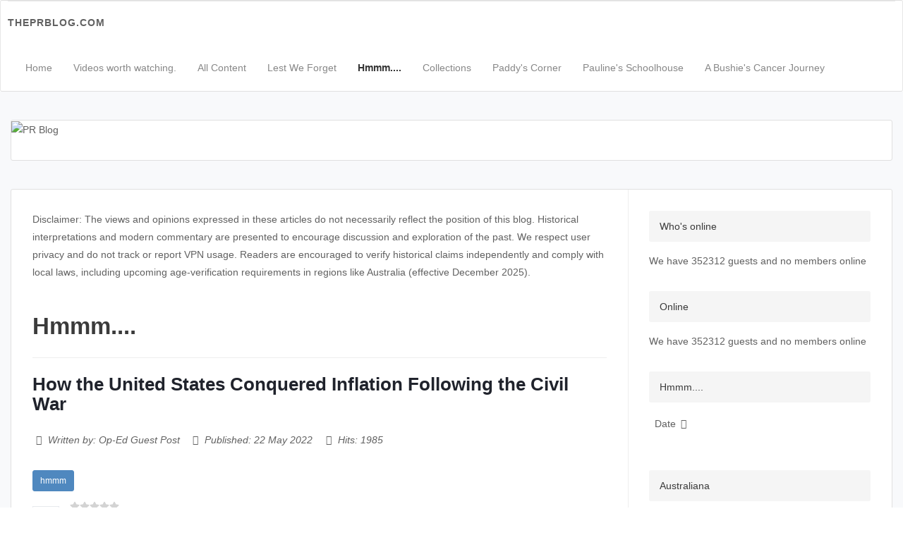

--- FILE ---
content_type: text/html; charset=utf-8
request_url: https://patriotrealm.com/index.php/hmmm?start=72
body_size: 29719
content:
<!DOCTYPE html>
<html xmlns="http://www.w3.org/1999/xhtml" xml:lang="en-gb" lang="en-gb" dir="ltr">
<head>
<meta name="viewport" content="width=device-width, initial-scale=1, maximum-scale=1, user-scalable=no"/>
<meta charset="utf-8">
<meta name="description" content="The PR Blog  - a place for Conservative values and conversation. ">
<meta name="generator" content="Joomla! - Open Source Content Management">
<title>The PR Blog  - a place for Conservative thoughts and discussion - Hmmm....</title>
<link href="/index.php/hmmm?format=feed&amp;type=rss" rel="alternate" type="application/rss+xml" title="The PR Blog  - a place for Conservative thoughts and discussion - Hmmm....">
<link href="/index.php/hmmm?format=feed&amp;type=atom" rel="alternate" type="application/atom+xml" title="The PR Blog  - a place for Conservative thoughts and discussion - Hmmm....">
<link href="/templates/elegant/favicon.ico" rel="icon" type="image/vnd.microsoft.icon">
<link href="https://patriotrealm.com/index.php/component/finder/search?format=opensearch&amp;Itemid=101" rel="search" title="OpenSearch The PR Blog  - a place for Conservative thoughts and discussion" type="application/opensearchdescription+xml">
<script type="application/json" class="joomla-script-options new">{"joomla.jtext":{"MOD_FINDER_SEARCH_VALUE":"Search &hellip;","JLIB_JS_AJAX_ERROR_OTHER":"An error has occurred while fetching the JSON data: HTTP %s status code.","JLIB_JS_AJAX_ERROR_PARSE":"A parse error has occurred while processing the following JSON data:<br><code style=\"color:inherit;white-space:pre-wrap;padding:0;margin:0;border:0;background:inherit;\">%s</code>","ERROR":"Error","MESSAGE":"Message","NOTICE":"Notice","WARNING":"Warning","JCLOSE":"Close","JOK":"OK","JOPEN":"Open"},"finder-search":{"url":"/index.php/component/finder/?task=suggestions.suggest&format=json&tmpl=component&Itemid=101"},"system.paths":{"root":"","rootFull":"https://patriotrealm.com/","base":"","baseFull":"https://patriotrealm.com/"},"csrf.token":"a7b6c749795a41e0084d2d7a4b748554"}</script>
<script type="application/ld+json">{"@context":"https://schema.org","@graph":[{"@type":"Organization","@id":"https://patriotrealm.com/#/schema/Organization/base","name":"patriotrealm","url":"https://patriotrealm.com/"},{"@type":"WebSite","@id":"https://patriotrealm.com/#/schema/WebSite/base","url":"https://patriotrealm.com/","name":"The PR Blog  - a place for Conservative thoughts and discussion","publisher":{"@id":"https://patriotrealm.com/#/schema/Organization/base"},"potentialAction":{"@type":"SearchAction","target":"https://patriotrealm.com/index.php/component/finder/search?q={search_term_string}&amp;Itemid=101","query-input":"required name=search_term_string"}},{"@type":"WebPage","@id":"https://patriotrealm.com/#/schema/WebPage/base","url":"https://patriotrealm.com/index.php/hmmm?start=72","name":"The PR Blog  - a place for Conservative thoughts and discussion - Hmmm....","description":"The PR Blog  - a place for Conservative values and conversation. ","isPartOf":{"@id":"https://patriotrealm.com/#/schema/WebSite/base"},"about":{"@id":"https://patriotrealm.com/#/schema/Organization/base"},"inLanguage":"en-GB","breadcrumb":{"@id":"https://patriotrealm.com/#/schema/BreadcrumbList/17"}},{"@type":"Blog","@id":"https://patriotrealm.com/#/schema/com_content/category/45","isPartOf":{"@id":"https://patriotrealm.com/#/schema/WebPage/base"},"name":"Hmmm....","blogPost":[{"@id":"https://patriotrealm.com/#/schema/com_content/article/1977"},{"@id":"https://patriotrealm.com/#/schema/com_content/article/1971"},{"@id":"https://patriotrealm.com/#/schema/com_content/article/1968"},{"@id":"https://patriotrealm.com/#/schema/com_content/article/1964"},{"@id":"https://patriotrealm.com/#/schema/com_content/article/1963"},{"@id":"https://patriotrealm.com/#/schema/com_content/article/1951"},{"@id":"https://patriotrealm.com/#/schema/com_content/article/1950"},{"@id":"https://patriotrealm.com/#/schema/com_content/article/1938"},{"@id":"https://patriotrealm.com/#/schema/com_content/article/1937"},{"@id":"https://patriotrealm.com/#/schema/com_content/article/1924"}]},{"@type":"BlogPosting","@id":"https://patriotrealm.com/#/schema/com_content/article/1977","name":"How the United States Conquered Inflation Following the Civil War","headline":"How the United States Conquered Inflation Following the Civil War","inLanguage":"en-GB","author":{"@type":"Person","name":"Op-Ed Guest Post"},"thumbnailUrl":"images/may22/usdol.jpg","image":"images/may22/usdol.jpg","dateCreated":"2022-05-22T21:45:26+00:00","interactionStatistic":{"@type":"InteractionCounter","userInteractionCount":1985}},{"@type":"BlogPosting","@id":"https://patriotrealm.com/#/schema/com_content/article/1971","name":"Wokeism – The Arch Deceiver’s Final and Deadliest Trap","headline":"Wokeism – The Arch Deceiver’s Final and Deadliest Trap","inLanguage":"en-GB","author":{"@type":"Person","name":"Op-Ed Michael Bresciani"},"thumbnailUrl":"images/may22/trap.jpg","image":"images/may22/trap.jpg","dateCreated":"2022-05-21T00:07:34+00:00","interactionStatistic":{"@type":"InteractionCounter","userInteractionCount":1646}},{"@type":"BlogPosting","@id":"https://patriotrealm.com/#/schema/com_content/article/1968","name":"Planned Chaos in Power Generation","headline":"Planned Chaos in Power Generation","inLanguage":"en-GB","author":{"@type":"Person","name":"Op-Ed Viv Forbes"},"thumbnailUrl":"images/may22/vivqall.jpg","image":"images/may22/vivqall.jpg","dateCreated":"2022-05-19T22:20:18+00:00","interactionStatistic":{"@type":"InteractionCounter","userInteractionCount":1465}},{"@type":"BlogPosting","@id":"https://patriotrealm.com/#/schema/com_content/article/1964","name":"Hydrogen –  the Magic Rainbow Gas","headline":"Hydrogen –  the Magic Rainbow Gas","inLanguage":"en-GB","author":{"@type":"Person","name":"Op-Ed Viv Forbes"},"thumbnailUrl":"images/may22/hydmaj.jpg","image":"images/may22/hydmaj.jpg","dateCreated":"2022-05-18T22:34:23+00:00","interactionStatistic":{"@type":"InteractionCounter","userInteractionCount":1708}},{"@type":"BlogPosting","@id":"https://patriotrealm.com/#/schema/com_content/article/1963","name":"Fixing Flood Damage with . . .  NET ZERO    ","headline":"Fixing Flood Damage with . . .  NET ZERO    ","inLanguage":"en-GB","author":{"@type":"Person","name":"Op-Ed Viv Forbes"},"thumbnailUrl":"images/may22/rcvi.jpg","image":"images/may22/rcvi.jpg","dateCreated":"2022-05-18T02:12:41+00:00","interactionStatistic":{"@type":"InteractionCounter","userInteractionCount":1648}},{"@type":"BlogPosting","@id":"https://patriotrealm.com/#/schema/com_content/article/1951","name":"Ukraine wins Eurovision - what a surprise!","headline":"Ukraine wins Eurovision - what a surprise!","inLanguage":"en-GB","author":{"@type":"Person","name":"Op-Ed Guest Post"},"thumbnailUrl":"images/may22/ukeuro.jpg","image":"images/may22/ukeuro.jpg","dateCreated":"2022-05-15T03:43:40+00:00","interactionStatistic":{"@type":"InteractionCounter","userInteractionCount":1296}},{"@type":"BlogPosting","@id":"https://patriotrealm.com/#/schema/com_content/article/1950","name":"Australia and New Zealand are targets of COVID psychological experimentation","headline":"Australia and New Zealand are targets of COVID psychological experimentation","inLanguage":"en-GB","author":{"@type":"Person","name":"Op-Ed Guest Post"},"thumbnailUrl":"images/may22/19cov.jpg","image":"images/may22/19cov.jpg","dateCreated":"2022-05-15T02:46:37+00:00","interactionStatistic":{"@type":"InteractionCounter","userInteractionCount":2019}},{"@type":"BlogPosting","@id":"https://patriotrealm.com/#/schema/com_content/article/1938","name":"So much for the rule of law","headline":"So much for the rule of law","inLanguage":"en-GB","author":{"@type":"Person","name":"Op-Ed Guest Post"},"thumbnailUrl":"images/may22/rolaw.jpg","image":"images/may22/rolaw.jpg","dateCreated":"2022-05-14T00:49:45+00:00","interactionStatistic":{"@type":"InteractionCounter","userInteractionCount":1253}},{"@type":"BlogPosting","@id":"https://patriotrealm.com/#/schema/com_content/article/1937","name":"The Amazing story of Moe Berg .....","headline":"The Amazing story of Moe Berg .....","inLanguage":"en-GB","author":{"@type":"Person","name":"Op-Ed Guest Post"},"thumbnailUrl":"images/may22/bble.jpg","image":"images/may22/bble.jpg","dateCreated":"2022-05-13T23:19:20+00:00","interactionStatistic":{"@type":"InteractionCounter","userInteractionCount":1306}},{"@type":"BlogPosting","@id":"https://patriotrealm.com/#/schema/com_content/article/1924","name":"Well, who'd have thunk it? ","headline":"Well, who'd have thunk it? ","inLanguage":"en-GB","author":{"@type":"Person","name":"Op-Ed Guest Post"},"thumbnailUrl":"images/may22/whthunk.jpg","image":"images/may22/whthunk.jpg","dateCreated":"2022-05-10T23:09:57+00:00","interactionStatistic":{"@type":"InteractionCounter","userInteractionCount":1232}}]}</script>
<style id="jch-optimize-critical-css" data-id="9d43fbf6a5783bcdf6afaf4511f322d6757189fe7e9d12a0f5c0a88e73aeef74">.content_rating ul{margin-bottom:.5em;padding-inline-start:0;list-style:none}.content_rating .vote-star,.content_rating .vote-star-empty,.content_rating .vote-star-half{display:inline-block}.content_rating .vote-star svg,.content_rating .vote-star-half svg{fill:#fd7e14;width:1em;height:1em}.content_rating .vote-star-empty svg{fill:#d3d3d3;width:1em;height:1em}.content_rating .vote-star-half{margin-inline-start:-1em}@supports (transform:scale(0)){}.jacomment-count{margin:5px 0px 5px 0px}@supports (not (scale:-1)) and (-webkit-hyphens:none){}.fa{font-family:var(--fa-style-family,"Font Awesome 6 Free");font-weight:var(--fa-style,900)}.fa,.fa-classic,.fa-sharp,.fas,[class^=icon-],[class*=\ icon-],.fa-solid,.far,.fa-regular,.fab,.icon-joomla,.fa-brands{-moz-osx-font-smoothing:grayscale;-webkit-font-smoothing:antialiased;display:var(--fa-display,inline-block);font-variant:normal;text-rendering:auto;font-style:normal;line-height:1}.fas,[class^=icon-],[class*=\ icon-],.fa-classic,.fa-solid,.far,.fa-regular{font-family:"Font Awesome 6 Free"}.fab,.icon-joomla,.fa-brands{font-family:"Font Awesome 6 Brands"}.icon-joomla,[class^=icon-],[class*=\ icon-]{-webkit-font-smoothing:antialiased;-moz-osx-font-smoothing:grayscale;font-variant:normal;font-style:normal;font-weight:400;line-height:1;display:inline-block}.fa-fw,.icon-fw{text-align:center;width:1.25em}.fa-arrow-down-9-1:before,.fa-sort-numeric-desc:before,.fa-sort-numeric-down-alt:before{content:""}.fa-c:before{content:"C"}.fa-a:before{content:"A"}.fa-sort:before,.fa-unsorted:before{content:""}.fa-f:before{content:"F"}.fa-r:before{content:"R"}.fa-arrow-down-1-9:before,.fa-sort-numeric-asc:before,.fa-sort-numeric-down:before{content:""}.fa-u:before{content:"U"}.fa-s:before{content:"S"}.fa-b:before{content:"B"}.fa-angle-down:before{content:""}.fa-arrow-down:before{content:""}.fa-link:before,.fa-chain:before{content:""}.fa-magnifying-glass:before,.fa-search:before{content:""}.fa-xmark:before,.fa-close:before,.fa-multiply:before,.fa-remove:before,.fa-times:before{content:""}.fa-t:before{content:"T"}.fa-m:before{content:"M"}.fa-x:before{content:"X"}.sr-only,.fa-sr-only,.sr-only-focusable:not(:focus),.fa-sr-only-focusable:not(:focus){clip:rect(0,0,0,0);white-space:nowrap;border-width:0;width:1px;height:1px;margin:-1px;padding:0;position:absolute;overflow:hidden}.fa.fa-sort-numeric-desc:before{content:""}:root,:host{--fa-style-family-classic:"Font Awesome 6 Free";--fa-font-regular:normal 400 1em/1 "Font Awesome 6 Free"}.far,.fa-regular{font-weight:400}:root,:host{--fa-style-family-classic:"Font Awesome 6 Free";--fa-font-solid:normal 900 1em/1 "Font Awesome 6 Free"}.fas,[class^=icon-],[class*=\ icon-],.fa-solid{font-weight:900}:root,:host{--fa-style-family-brands:"Font Awesome 6 Brands";--fa-font-brands:normal 400 1em/1 "Font Awesome 6 Brands"}.fab,.icon-joomla,.fa-brands{font-weight:400}[class^=icon-],[class*=\ icon-]{speak:none}.icon-joomla:before{content:""}.icon-angle-double-left:before{content:""}.icon-angle-double-right:before{content:""}.icon-angle-left:before{content:""}.icon-angle-right:before{content:""}.icon-calendar-alt:before,.icon-calendar:before{content:""}.icon-chevron-right:before{content:""}.icon-eye:before{content:""}.icon-user:before{content:""}:root{--cassiopeia-color-primary:#112855;--cassiopeia-color-link:#224faa;--link-color:#224faa;--link-color-rgb:34,79,170;--cassiopeia-color-hover:#424077;--link-hover-color:#424077;--link-hover-color-rgb:66,64,119}.fa,.fab,.fad,.fal,.far,.fas{-moz-osx-font-smoothing:grayscale;-webkit-font-smoothing:antialiased;display:inline-block;font-style:normal;font-variant:normal;text-rendering:auto;line-height:1}.fa-fw{text-align:center;width:1.25em}.fa-li{left:-2em;position:absolute;text-align:center;width:2em;line-height:inherit}:root .fa-flip-both,:root .fa-flip-horizontal,:root .fa-flip-vertical,:root .fa-rotate-90,:root .fa-rotate-180,:root .fa-rotate-270{-webkit-filter:none;filter:none}.fa-angle-down:before{content:"\f107"}.fa-arrow-down:before{content:"\f063"}.fa-link:before{content:"\f0c1"}.fa-search:before{content:"\f002"}.fa-sort:before{content:"\f0dc"}.fa-sort-numeric-down:before{content:"\f162"}.fa-sort-numeric-down-alt:before{content:"\f886"}.fa-times:before{content:"\f00d"}.sr-only{border:0;clip:rect(0,0,0,0);height:1px;margin:-1px;overflow:hidden;padding:0;position:absolute;width:1px}.sr-only-focusable:active,.sr-only-focusable:focus{clip:auto;height:auto;margin:0;overflow:visible;position:static;width:auto}.fab{font-family:"Font Awesome 5 Brands"}.far{font-weight:400}.fa,.far,.fas{font-family:"Font Awesome 5 Free"}.fa,.fas{font-weight:900}html{font-family:sans-serif;-ms-text-size-adjust:100%;-webkit-text-size-adjust:100%}body{margin:0}article,aside,details,figcaption,figure,footer,header,hgroup,main,menu,nav,section,summary{display:block}a{background-color:transparent}a:active,a:hover{outline:0}b,strong{font-weight:bold}h1{font-size:2em;margin:0.67em 0}mark{background:#ff0;color:#000}img{border:0}svg:not(:root){overflow:hidden}figure{margin:1em 40px}button,input,optgroup,select,textarea{color:inherit;font:inherit;margin:0}button{overflow:visible}button,select{text-transform:none}button,html input[type="button"],input[type="reset"],input[type="submit"]{-webkit-appearance:button;cursor:pointer}button::-moz-focus-inner,input::-moz-focus-inner{border:0;padding:0}input{line-height:normal}textarea{overflow:auto}optgroup{font-weight:bold}td,th{padding:0}*{-webkit-box-sizing:border-box;-moz-box-sizing:border-box;box-sizing:border-box}*:before,*:after{-webkit-box-sizing:border-box;-moz-box-sizing:border-box;box-sizing:border-box}html{font-size:10px;-webkit-tap-highlight-color:rgba(0,0,0,0)}body{font-family:'Arimo','Helvetica Neue',Helvetica,Arial,sans-serif;font-size:13px;line-height:1.8;color:#616161;background-color:#fff}input,button,select,textarea{font-family:inherit;font-size:inherit;line-height:inherit}a{color:#1e88e5;text-decoration:none}a:hover,a:focus{color:#1360a4;text-decoration:underline}a:focus{outline:5px auto -webkit-focus-ring-color;outline-offset:-2px}figure{margin:0}img{vertical-align:middle}.sr-only{position:absolute;width:1px;height:1px;padding:0;margin:-1px;overflow:hidden;clip:rect(0,0,0,0);border:0}.sr-only-focusable:active,.sr-only-focusable:focus{position:static;width:auto;height:auto;margin:0;overflow:visible;clip:auto}h1,h2,h3,h4,h5,h6,.h1,.h2,.h3,.h4,.h5,.h6{font-family:inherit;font-weight:500;line-height:1.1;color:inherit}h1,.h1,h2,.h2,h3,.h3{margin-top:23px;margin-bottom:11.5px}h4,.h4,h5,.h5,h6,.h6{margin-top:11.5px;margin-bottom:11.5px}h1,.h1{font-size:33px}h2,.h2{font-size:27px}h3,.h3{font-size:23px}h4,.h4{font-size:17px}h5,.h5{font-size:13px}h6,.h6{font-size:12px}p{margin:0 0 11.5px}small,.small{font-size:84%}mark,.mark{padding:0.2em;background-color:#fcf8e3}.text-center{text-align:center}.page-header{padding-bottom:10.5px;margin:46px 0 23px;border-bottom:1px solid #eee}ul,ol{margin-top:0;margin-bottom:11.5px}ul ul,ol ul,ul ol,ol ol{margin-bottom:0}.list-inline{padding-left:0;list-style:none;margin-left:-5px}.list-inline>li{display:inline-block;padding-right:5px;padding-left:5px}dl{margin-top:0;margin-bottom:23px}dt,dd{line-height:1.8}dt{font-weight:700}dd{margin-left:0}.container{padding-right:10px;padding-left:10px;margin-right:auto;margin-left:auto}@media (min-width:768px){.container{width:740px}}@media (min-width:992px){.container{width:1000px}}@media (min-width:1200px){.container{width:1160px}}caption{padding-top:8px;padding-bottom:8px;color:#777;text-align:left}th{text-align:left}label{display:inline-block;max-width:100%;margin-bottom:5px;font-weight:700}.form-control{display:block;width:100%;height:39px;padding:7px 14px;font-size:13px;line-height:1.8;color:#555;background-color:#fff;background-image:none;border:1px solid #ccc;border-radius:2px;-webkit-box-shadow:inset 0 1px 1px rgba(0,0,0,0.075);box-shadow:inset 0 1px 1px rgba(0,0,0,0.075);-webkit-transition:border-color ease-in-out .15s,box-shadow ease-in-out .15s;-o-transition:border-color ease-in-out .15s,box-shadow ease-in-out .15s;transition:border-color ease-in-out .15s,box-shadow ease-in-out .15s}.form-control:focus{border-color:#66afe9;outline:0;-webkit-box-shadow:inset 0 1px 1px rgba(0,0,0,.075),0 0 8px rgba(102,175,233,0.6);box-shadow:inset 0 1px 1px rgba(0,0,0,.075),0 0 8px rgba(102,175,233,0.6)}.form-control::-moz-placeholder{color:#999;opacity:1}.form-control:-ms-input-placeholder{color:#999}.form-control::-webkit-input-placeholder{color:#999}.form-control::-ms-expand{background-color:transparent;border:0}label{display:inline-block;max-width:100%;margin-bottom:5px;font-weight:bold}.form-control{display:block;width:100%;height:39px;padding:7px 14px;font-size:13px;line-height:1.8;color:#555;background-color:#fff;background-image:none;border:1px solid #ccc;border-radius:2px;-webkit-box-shadow:none;box-shadow:none;-webkit-transition:border-color ease-in-out .15s,box-shadow ease-in-out .15s;-o-transition:border-color ease-in-out .15s,box-shadow ease-in-out .15s;transition:border-color ease-in-out .15s,box-shadow ease-in-out .15s}.form-control:focus{border-color:#66afe9;outline:0;-webkit-box-shadow:inset 0 1px 1px rgba(0,0,0,.075),0 0 8px rgba(102,175,233,0.6);box-shadow:inset 0 1px 1px rgba(0,0,0,.075),0 0 8px rgba(102,175,233,0.6)}.form-control::-moz-placeholder{color:#999;opacity:1}.form-control:-ms-input-placeholder{color:#999}.form-control::-webkit-input-placeholder{color:#999}.btn{display:inline-block;margin-bottom:0;font-weight:normal;text-align:center;white-space:nowrap;vertical-align:middle;touch-action:manipulation;cursor:pointer;background-image:none;border:1px solid transparent;padding:7px 14px;font-size:13px;line-height:1.8;border-radius:3px;-webkit-user-select:none;-moz-user-select:none;-ms-user-select:none;user-select:none}.btn:focus,.btn:active:focus,.btn.active:focus,.btn.focus,.btn:active.focus,.btn.active.focus{outline:5px auto -webkit-focus-ring-color;outline-offset:-2px}.btn:hover,.btn:focus,.btn.focus{color:#fff;text-decoration:none}.btn:active,.btn.active{background-image:none;outline:0;-webkit-box-shadow:inset 0 3px 5px rgba(0,0,0,0.125);box-shadow:inset 0 3px 5px rgba(0,0,0,0.125)}.btn-default{color:#fff;background-color:#9e9e9e;border-color:#9e9e9e}.btn-default:focus,.btn-default.focus{color:#fff;background-color:#858585;border-color:#5e5e5e}.btn-default:hover{color:#fff;background-color:#858585;border-color:#7f7f7f}.btn-default:active,.btn-default.active,.open>.dropdown-toggle.btn-default{color:#fff;background-color:#858585;background-image:none;border-color:#7f7f7f}.btn-default:active:hover,.btn-default.active:hover,.open>.dropdown-toggle.btn-default:hover,.btn-default:active:focus,.btn-default.active:focus,.open>.dropdown-toggle.btn-default:focus,.btn-default:active.focus,.btn-default.active.focus,.open>.dropdown-toggle.btn-default.focus{color:#fff;background-color:#737373;border-color:#5e5e5e}.btn-info{color:#fff;background-color:#5bc0de;border-color:#46b8da}.btn-info:focus,.btn-info.focus{color:#fff;background-color:#31b0d5;border-color:#1b6d85}.btn-info:hover{color:#fff;background-color:#31b0d5;border-color:#269abc}.btn-info:active,.btn-info.active,.open>.dropdown-toggle.btn-info{color:#fff;background-color:#31b0d5;background-image:none;border-color:#269abc}.btn-info:active:hover,.btn-info.active:hover,.open>.dropdown-toggle.btn-info:hover,.btn-info:active:focus,.btn-info.active:focus,.open>.dropdown-toggle.btn-info:focus,.btn-info:active.focus,.btn-info.active.focus,.open>.dropdown-toggle.btn-info.focus{color:#fff;background-color:#269abc;border-color:#1b6d85}.btn-sm,.btn-group-sm>.btn{padding:5px 10px;font-size:11px;line-height:1.5;border-radius:2px}.collapse{display:none}.dropup,.dropdown{position:relative}.dropdown-toggle:focus{outline:0}.btn-group,.btn-group-vertical{position:relative;display:inline-block;vertical-align:middle}.nav{padding-left:0;margin-bottom:0;list-style:none}.navbar{position:relative;min-height:50px;margin-bottom:23px;border:1px solid transparent}@media (min-width:768px){.navbar{border-radius:3px}}@media (min-width:768px){.navbar-header{float:left}}.navbar-collapse{padding-right:10px;padding-left:10px;overflow-x:visible;border-top:1px solid transparent;box-shadow:inset 0 1px 0 rgba(255,255,255,0.1);-webkit-overflow-scrolling:touch}@media (min-width:768px){.navbar-collapse{width:auto;border-top:0;box-shadow:none}.navbar-collapse.collapse{display:block !important;height:auto !important;padding-bottom:0;overflow:visible !important}}.container>.navbar-header,.container-fluid>.navbar-header,.container>.navbar-collapse,.container-fluid>.navbar-collapse{margin-right:-10px;margin-left:-10px}@media (min-width:768px){.container>.navbar-header,.container-fluid>.navbar-header,.container>.navbar-collapse,.container-fluid>.navbar-collapse{margin-right:0;margin-left:0}}.navbar-brand{float:left;height:50px;padding:13.5px 10px;font-size:17px;line-height:23px}.navbar-brand:hover,.navbar-brand:focus{text-decoration:none}@media (min-width:768px){.navbar>.container .navbar-brand,.navbar>.container-fluid .navbar-brand{margin-left:-10px}}.navbar-toggle{position:relative;float:right;padding:9px 10px;margin-right:10px;margin-top:8px;margin-bottom:8px;background-color:transparent;background-image:none;border:1px solid transparent;border-radius:3px}.navbar-toggle:focus{outline:0}.navbar-toggle .icon-bar{display:block;width:22px;height:2px;border-radius:1px}.navbar-toggle .icon-bar+.icon-bar{margin-top:4px}@media (min-width:768px){.navbar-toggle{display:none}}.navbar-nav{margin:6.75px -10px}@media (min-width:768px){.navbar-nav{float:left;margin:0}}@media (min-width:768px){.navbar-left{float:left !important}}.navbar-default{background-color:#f8f8f8;border-color:#e7e7e7}.navbar-default .navbar-brand{color:#777}.navbar-default .navbar-brand:hover,.navbar-default .navbar-brand:focus{color:#5e5e5e;background-color:transparent}.navbar-default .navbar-toggle{border-color:#ddd}.navbar-default .navbar-toggle:hover,.navbar-default .navbar-toggle:focus{background-color:#ddd}.navbar-default .navbar-toggle .icon-bar{background-color:#888}.navbar-default .navbar-collapse,.navbar-default .navbar-form{border-color:#e7e7e7}.navbar{background:#1e88e5;position:relative;min-height:50px;margin-bottom:23px;border-bottom:0}@media (min-width:768px){.navbar-header{float:left}}.navbar-collapse{padding-right:10px;padding-left:10px;border-top:1px solid transparent;box-shadow:inset 0 1px 0 rgba(255,255,255,0.1);-webkit-overflow-scrolling:touch;height:auto !important}@media (max-width:768px){.navbar-collapse{width:auto;border-top:0;box-shadow:none;height:0}.navbar-collapse.collapse{display:block !important;height:0 !important;padding-bottom:0;overflow:hidden !important}}@media (min-width:768px){.container>.navbar-header,.container-fluid>.navbar-header,.container>.navbar-collapse,.container-fluid>.navbar-collapse{margin-right:0;margin-left:0}}.navbar-brand{float:left;padding:13.5px 10px;font-size:14px;line-height:23px;height:50px;font-weight:bold;font-family:Arial;letter-spacing:-0.5px;text-transform:uppercase;color:#616161 !important}.navbar-brand:hover,.navbar-brand:focus{text-decoration:none}.navbar-toggle{position:relative;float:right;margin-right:10px;padding:9px 10px;margin-top:8px;margin-bottom:8px;background-color:transparent;background-image:none;border:1px solid transparent;border-radius:3px}.navbar-toggle:focus{outline:0}.navbar-toggle .icon-bar{display:block;width:22px;height:2px;border-radius:1px}.navbar-toggle .icon-bar+.icon-bar{margin-top:4px}@media (min-width:768px){.navbar-toggle{display:none}}.navbar-nav{margin:6.75px -10px}@media (min-width:768px){.navbar-nav{float:left;margin:0}}.navbar-form{margin-left:-10px;margin-right:-10px;padding:10px 10px;border-top:1px solid transparent;border-bottom:1px solid transparent;-webkit-box-shadow:inset 0 1px 0 rgba(255,255,255,0.1),0 1px 0 rgba(255,255,255,0.1);box-shadow:inset 0 1px 0 rgba(255,255,255,0.1),0 1px 0 rgba(255,255,255,0.1);margin-top:5.5px;margin-bottom:5.5px}@media (min-width:768px){.navbar-form{width:auto;border:0;margin-left:0;margin-right:0;padding-top:0;padding-bottom:0;-webkit-box-shadow:none;box-shadow:none}}@media (min-width:768px){.navbar-left{float:left !important}}.navbar-default{background-color:#f8f8f8;border-color:#e7e7e7}.navbar-default .navbar-brand{color:#777}.navbar-default .navbar-brand:hover,.navbar-default .navbar-brand:focus{color:#5e5e5e;background-color:transparent}.navbar-default .navbar-toggle{border-color:#ddd}.navbar-default .navbar-toggle:hover,.navbar-default .navbar-toggle:focus{background-color:#ddd}.navbar-default .navbar-toggle .icon-bar{background-color:#888}.pagination{display:inline-block;padding-left:0;margin:23px 0;border-radius:3px}.pagination>li{display:inline}.pagination>li>a,.pagination>li>span{position:relative;float:left;padding:7px 14px;margin-left:-1px;line-height:1.8;color:#1e88e5;text-decoration:none;background-color:#fff;border:1px solid #ddd}.pagination>li>a:hover,.pagination>li>span:hover,.pagination>li>a:focus,.pagination>li>span:focus{z-index:2;color:#1360a4;background-color:#eee;border-color:#ddd}.pagination>li:first-child>a,.pagination>li:first-child>span{margin-left:0;border-top-left-radius:3px;border-bottom-left-radius:3px}.pagination>li:last-child>a,.pagination>li:last-child>span{border-top-right-radius:3px;border-bottom-right-radius:3px}.pagination>.active>a,.pagination>.active>span,.pagination>.active>a:hover,.pagination>.active>span:hover,.pagination>.active>a:focus,.pagination>.active>span:focus{z-index:3;color:#fff;cursor:default;background-color:#337ab7;border-color:#337ab7}.label{display:inline;padding:0.2em 0.6em 0.3em;font-size:75%;font-weight:700;line-height:1;color:#fff;text-align:center;white-space:nowrap;vertical-align:baseline;border-radius:0.25em}.label:empty{display:none}.clearfix:before,.clearfix:after,.dl-horizontal dd:before,.dl-horizontal dd:after,.container:before,.container:after,.container-fluid:before,.container-fluid:after,.row:before,.row:after,.form-horizontal .form-group:before,.form-horizontal .form-group:after,.form-horizontal .form-group:before,.form-horizontal .form-group:after,.btn-toolbar:before,.btn-toolbar:after,.btn-group-vertical>.btn-group:before,.btn-group-vertical>.btn-group:after,.nav:before,.nav:after,.navbar:before,.navbar:after,.navbar-header:before,.navbar-header:after,.navbar-collapse:before,.navbar-collapse:after,.navbar:before,.navbar:after,.navbar-header:before,.navbar-header:after,.navbar-collapse:before,.navbar-collapse:after{display:table;content:" "}.clearfix:after,.dl-horizontal dd:after,.container:after,.container-fluid:after,.row:after,.form-horizontal .form-group:after,.form-horizontal .form-group:after,.btn-toolbar:after,.btn-group-vertical>.btn-group:after,.nav:after,.navbar:after,.navbar-header:after,.navbar-collapse:after,.navbar:after,.navbar-header:after,.navbar-collapse:after{clear:both}.pull-left{float:left !important}@-ms-viewport{width:device-width}.pagination{margin:18px 0}.readmore .btn{color:#fff;background-color:#9e9e9e;border-color:#9e9e9e}.readmore .btn:focus,.readmore .btn.focus{color:#fff;background-color:#858585;border-color:#5e5e5e}.readmore .btn:hover{color:#fff;background-color:#858585;border-color:#7f7f7f}.readmore .btn:active,.readmore .btn.active,.open>.dropdown-toggle.readmore .btn{color:#fff;background-color:#858585;background-image:none;border-color:#7f7f7f}.readmore .btn:active:hover,.readmore .btn.active:hover,.open>.dropdown-toggle.readmore .btn:hover,.readmore .btn:active:focus,.readmore .btn.active:focus,.open>.dropdown-toggle.readmore .btn:focus,.readmore .btn:active.focus,.readmore .btn.active.focus,.open>.dropdown-toggle.readmore .btn.focus{color:#fff;background-color:#737373;border-color:#5e5e5e}#mod_menu{position:relative}.visually-hidden,.sr-only,.visually-hidden-focusable:not(:focus):not(:focus-within){position:absolute !important;width:1px !important;height:1px !important;padding:0 !important;margin:-1px !important;overflow:hidden !important;clip:rect(0,0,0,0) !important;white-space:nowrap !important;border:0 !important}.page-link{color:var(--cassiopeia-color-link)}.page-link:hover{color:var(--cassiopeia-color-link)}html{padding:0 !important;margin:0 !important}body{background:#fff;position:relative;left:0;font-size:14px;-webkit-font-smoothing:antialiased;-moz-osx-font-smoothing:grayscale}h1,h2,h3,h4,h5,h6,strong,b{color:#3b3b3b;font-weight:700}h1,h2,h3,h4,h5,h6{font-family:'Helvetica Neue',Helvetica,'Arimo',Arial,sans-serif;margin:0 0 15px}img{max-width:100%;height:auto;vertical-align:middle;border:0}form label{font-weight:400}a:focus{outline:none}.container{max-width:1280px;width:100%;margin:0 auto}@media (max-width:1000px){.container{width:100% !important}}.form-control::-webkit-input-placeholder{color:#9e9e9e}.form-control:-moz-placeholder{color:#9e9e9e}.form-control::-moz-placeholder{color:#9e9e9e}.form-control:-ms-input-placeholder{color:#9e9e9e}.navbar{background:#fff;border-bottom:1px solid #e0e0e0;border-top:1px solid #e0e0e0;margin-bottom:0}.navbar .navbar-header{position:relative;z-index:5}.navbar .navbar-header .navbar-brand{font-size:14px;line-height:1.4;height:auto;margin-right:20px;letter-spacing:1px}.navbar .navbar-header .navbar-brand.logo-text{padding:22px 10px}.navbar .navbar-toggle{margin-right:25px;margin-top:12px;padding:14px 10px}@media (max-width:768px){.navbar .container{padding-left:0;padding-right:0}.navbar .navbar-header .navbar-brand{padding-left:15px}}@media (max-width:1000px){.container .navbar-header{margin-left:0;margin-right:0}}.elegant-navbar>.container{display:block}.main-menu .elegant-menu{display:inline-block;margin:0 auto;float:none;vertical-align:top;padding:20px 0}.main-menu .elegant-menu>li{display:inline-block;position:relative}.main-menu .elegant-menu>li.active>a,.main-menu .elegant-menu>li.active>a:hover,.main-menu .elegant-menu>li.active>a:focus{color:#333;font-weight:600;background-color:transparent}.main-menu .elegant-menu>li a,.main-menu .elegant-menu>li span{color:#888;background-color:transparent;padding:20px 15px;text-decoration:none;cursor:pointer}.main-menu .elegant-menu>li a:hover,.main-menu .elegant-menu>li span:hover{color:#333}.main-menu .elegant-menu>li.parent>ul{display:none}@media (min-width:768px){.main-menu .elegant-menu>li.parent:hover>ul{display:block;position:absolute;top:160%;left:50%;padding-left:0;border:1px solid #e7e9ed;width:240px;min-width:160px;z-index:1000;padding:5px 0;margin:2px 0 0;margin-left:-120px;list-style:none;font-size:13px;text-align:left;background-color:#fff;border:1px solid #ccc;border:1px solid rgba(0,0,0,0.15);border-radius:3px;-webkit-box-shadow:0 6px 12px rgba(0,0,0,0.175);box-shadow:0 6px 12px rgba(0,0,0,0.175)}.main-menu .elegant-menu>li.parent:hover>ul:after,.main-menu .elegant-menu>li.parent:hover>ul:before{content:"";display:inline-block;position:absolute;left:50%;top:-10px;border-right:10px solid transparent;border-left:10px solid transparent;border-bottom:10px solid #ccc;margin:0 0 0 -10px}.main-menu .elegant-menu>li.parent:hover>ul:after{border-bottom-color:#fff;top:-9px}.main-menu .elegant-menu>li.parent:hover>ul>li{display:block}.main-menu .elegant-menu>li.parent:hover>ul>li a{display:block;padding:10px 15px}.main-menu .elegant-menu>li.parent:hover>ul>li>ul{background:#F7F7F7;list-style:none;padding:5px 0;padding-left:20px;border-top:1px solid #e7e9ed;border-bottom:1px solid #e7e9ed}.main-menu .elegant-menu>li.parent:hover>ul>li>ul>li{font-size:12px}}@media (max-width:768px){.main-menu{background-color:#FAFAFA;padding:0;border-top:1px solid #e0e0e0;border-bottom:1px solid #e0e0e0}.main-menu .elegant-menu{display:block;width:100%;padding:0;margin:0}.main-menu .elegant-menu>li{display:block;width:100%;text-align:left}.main-menu .elegant-menu>li>a,.main-menu .elegant-menu>li>span{padding:0 25px;line-height:50px;display:block}.main-menu .elegant-menu .parent>ul{display:none}}.master{background:#f8f9fb;padding:40px 0}.master>.container{padding-left:15px;padding-right:15px}@media (max-width:1000px){.master{padding:30px 0}}.master.top{padding-bottom:0}.wrap{background:#fff;border-radius:3px;border:1px solid #e0e0e0;display:table;width:100%}@media (max-width:1000px){.wrap{display:block;overflow:hidden}}.content,.sidebar{position:relative;padding:10px}@media (min-width:1000px){.content,.sidebar{padding:30px}}.content:before,.sidebar:before{background:#eee;content:'';display:block;position:absolute;top:0;bottom:0;width:1px}@media (max-width:1000px){.content,.sidebar{width:100% !important}.content:before,.sidebar:before{display:none !important}}.content{width:70%}.content:before{right:-1px}@media (max-width:1000px){.content{border-right:0;border-bottom:1px solid #e0e0e0;margin-bottom:50px}}.sidebar{width:30%}.sidebar:before{left:0}@media (max-width:1000px){.sidebar{padding-top:0}}.content .item-page .page-header,.content .items-row .page-header,.content .items-leading .page-header,.content .blog-items .page-header{border:0;margin:0;padding:0 0 20px}.content .item-page .page-header h2,.content .items-row .page-header h2,.content .items-leading .page-header h2,.content .blog-items .page-header h2{font-size:26px;font-weight:600;margin:0px 0px 5px;padding:0px}.content .item-page .page-header h2 a,.content .items-row .page-header h2 a,.content .items-leading .page-header h2 a,.content .blog-items .page-header h2 a{color:#20232c;webkit-transition:color 0.1s ease-in-out;-moz-transition:color 0.1s ease-in-out;-o-transition:color 0.1s ease-in-out;transition:color 0.1s ease-in-out}.content .item-page .page-header h2 a:hover,.content .items-row .page-header h2 a:hover,.content .items-leading .page-header h2 a:hover,.content .blog-items .page-header h2 a:hover{color:#6d9cca;text-decoration:none}.content .item-page img,.content .items-row img,.content .items-leading img,.content .blog-items img{padding:10px;background-color:#fff;border:1px solid #e7e9ed;margin-top:10px;margin-bottom:10px}.content .item-page p,.content .items-row p,.content .items-leading p,.content .blog-items p{color:#666;line-height:1.7}.content .item-page a,.content .items-row a,.content .items-leading a,.content .blog-items a{text-decoration:none}.content .item-page dl.article-info,.content .items-row dl.article-info,.content .items-leading dl.article-info,.content .blog-items dl.article-info{margin-bottom:20px}.content .item-page dl.article-info dt.article-info-term,.content .items-row dl.article-info dt.article-info-term,.content .items-leading dl.article-info dt.article-info-term,.content .blog-items dl.article-info dt.article-info-term{display:none}.content .item-page dl.article-info dd,.content .items-row dl.article-info dd,.content .items-leading dl.article-info dd,.content .blog-items dl.article-info dd{font-style:italic;display:inline-block;margin-right:10px}.content .item-page .tags,.content .items-row .tags,.content .items-leading .tags,.content .blog-items .tags{margin-top:30px;padding:0px;list-style:none}.content .item-page .tags li,.content .items-row .tags li,.content .items-leading .tags li,.content .blog-items .tags li{margin-right:4px}.content .item-page .tags li a,.content .items-row .tags li a,.content .items-leading .tags li a,.content .blog-items .tags li a{color:#fff;font-weight:300;font-size:12px;background:#4f88bf;border-radius:3px;padding:5px 10px;border:1px solid #4f88bf;webkit-transition:all 0.1s ease-in-out;-moz-transition:all 0.1s ease-in-out;-o-transition:all 0.1s ease-in-out;transition:all 0.1s ease-in-out}.content .item-page .tags li a:hover,.content .items-row .tags li a:hover,.content .items-leading .tags li a:hover,.content .blog-items .tags li a:hover{color:#4f88bf;background:#fff;text-decoration:none;border:1px solid #4f88bf}@media (max-width:768px){.content p{text-align:justify}}.module{position:relative;padding:0;margin-bottom:30px}.module .top-heading,.module>h3{background:#F5F5F5;border-radius:3px;font-size:inherit;font-weight:normal;line-height:1;margin:0 0 15px;padding:15px}#mod_breadcrumbs.module.module-top-header{margin-bottom:0;padding:10px 30px}#mod_breadcrumbs.module.module-content-top{margin-bottom:20px;padding:10px;background:#F5F5F5;border-radius:3px}#mod_breadcrumbs.module.module-content-top .top-heading{display:none}#mod_breadcrumbs.module.module-content-top ul{display:inline;list-style:none;padding-left:0}#mod_breadcrumbs.module.module-content-top ul li{display:inline-block;list-style:none}#mod_breadcrumbs.module.module-content-top ul li+li{padding-left:10px}.rga{margin:0 !important;padding:0;text-align:justify;overflow:visible;display:block;font-size:0;line-height:0}.rga:after{content:"";display:inline-block;width:100%}.rga .mix{display:none;width:23%;max-width:23%;vertical-align:top;margin:0 0 3%;padding:0;background:none;border:0;list-style:none;overflow:hidden}.rga .upper-mix{position:relative;overflow:hidden;font-size:14px}.rga .mix img{width:100%;max-width:100%;display:block;margin:0 !important}.rga .mix p{line-height:1.5}.rga .inner-mix{padding:10px;color:#777;text-align:left;font-size:14px}.rga .inner-mix h3{margin:10px 0;font-size:20px;line-height:1.5}.mix-sorts{width:50%;vertical-align:middle;text-align:left}.mix-filters{width:50%;vertical-align:top;text-align:right}.mix-controls{margin:15px 0;display:flex}.mix-controls .button,.inner-mix .button{border-radius:3px;cursor:pointer;display:inline-block;height:31px;line-height:30px !important;margin:0 4px 5px 0 !important;padding:0 8px !important;text-transform:none;border:0;box-shadow:none;text-shadow:none;font-size:14px !important}.mix-sorts .button span{padding:0 0 0 7px;margin:0}.mix-filters .drop-down{display:inline-block;margin:0 0 8px 10px;padding:0;user-select:none;-moz-user-select:none;height:32px;position:relative;width:170px;vertical-align:middle;text-align:left}.drop-down .label{background:none repeat scroll 0 0 #fff;border:1px solid #d7d7d7;border-radius:3px;right:0;max-height:31px;position:absolute;top:0;width:100%;z-index:1;margin:0;padding:0;vertical-align:middle;text-align:left}.drop-down .label div{padding:8px 10px 8px;color:#666;text-shadow:none;font-size:14px;line-height:14px;font-weight:normal;cursor:pointer;display:inline-block}.mix-filters .drop-down ul{background:none repeat scroll 0 0 #fff;border:1px solid #d7d7d7;border-radius:0 0 3px 3px;right:0;max-height:0;overflow-x:hidden;overflow-y:auto;position:absolute;top:30px;width:100%;z-index:1;margin:0;padding:0;opacity:0}.mix-filters .drop-down li:first-of-type{border-radius:2px;position:relative}.mix-filters .drop-down li{cursor:pointer;display:block;font-size:14px;line-height:14px;padding:8px 10px;margin:0;list-style-type:none}.mix-filters .drop-down li:hover{background:#f5f5f5}.drop-down i.fa{color:#666;line-height:13px;font-size:13px;padding:8px 0 8px 8px;text-shadow:none}.btn.btn-reset{line-height:14px;font-size:14px;color:#666;border:1px solid #d7d7d7;display:inline-block;margin:0 0 5px 10px;padding:8px 10px 7px;vertical-align:top}.btn.btn-reset:focus{outline:none;color:#666}.mix-filters .button,.inner-mix .button{text-transform:none;margin:0 0 5px 4px;font-size:14px;line-height:30px}.mix-controls .mix-sorts .button span{padding:0 7px 0 0}.mix-title{font-weight:500;text-decoration:none}.mix-introtext{font-weight:300;color:#555;line-height:1.4;margin:0 0 8px}.mix-extra{font-size:13px;line-height:1.2;margin:0 0 10px}.mix-category,.mix-author{line-height:1.2;margin:0 0 5px}.mix-hits{margin:5px 0 10px}.theme-elegant .mix{box-shadow:0 0 4px rgba(0,0,0,0.1);border-radius:0;overflow:hidden;background:#fff}.upper-mix-hover{text-align:center;width:100%;height:100%;position:absolute;top:0px;left:0px;background-color:rgba(0,0,0,0.5);transition:all 0.2s ease-out;-webkit-transition:all 0.2s ease-out;-moz-transition:all 0.2s ease-out;-o-transition:all 0.2s ease-out;-ms-transition:all 0.2s ease-out;-moz-opacity:0;filter:alpha(opacity=0);opacity:0;backface-visibility:hidden;-webkit-backface-visibility:hidden;perspective:1000;-webkit-perspective:1000}.upper-mix-hover:hover{-moz-opacity:1;filter:alpha(opacity=1);opacity:1}.upper-mix-hover h3{text-align:center;font-size:14px;margin:0;padding:0 3%;position:absolute;bottom:58%;width:100%}.upper-mix-hover h3 a{color:#fff;padding:10px 0;display:block;text-shadow:1px 1px 0 rgba(0,0,0,0.8);text-decoration:none;line-height:20px;transition:all 0.3s ease 0s}.upper-mix-hover h3 a:hover{text-shadow:1px 1px 6px rgba(0,0,0,0.7)}.rga-link-icon,.rga-lightbox-icon{position:relative;color:rgba(255,255,255,0.9);font-size:28px;font-weight:normal;margin:0 10px;text-decoration:none}.rga-link-icon:hover,.rga-lightbox-icon:hover,.rga-link-icon:focus,.rga-lightbox-icon:focus{text-decoration:none;color:#fff;outline:none}.rga-link-icon i,.rga-lightbox-icon i{line-height:28px}.rga-link-icon i{position:relative;top:2px}.upper-mix-hover .rga-link-icon,.upper-mix-hover .rga-lightbox-icon{top:65%;transition:all 0.2s;-webkit-transition:all 0.2s;-moz-transition:all 0.2s;-o-transition:all 0.2s;-ms-transition:all 0.2s;-moz-opacity:0;opacity:0;font-size:24px}.upper-mix-hover:hover .rga-link-icon,.upper-mix-hover:hover .rga-lightbox-icon{top:40%;opacity:1}.upper-mix-hover:hover .rga-lightbox-icon{transition-delay:0.1s;-moz-transition-delay:0.1s;-webkit-transition-delay:0.1s;-o-transition-delay:0.1s}.fa{display:inline-block;font:normal normal normal 14px/1 FontAwesome;font-size:inherit;text-rendering:auto;-webkit-font-smoothing:antialiased;-moz-osx-font-smoothing:grayscale}.fa-fw{width:1.28571429em;text-align:center}.fa-li{position:absolute;left:-2.14285714em;width:2.14285714em;top:0.14285714em;text-align:center}.pull-left{float:left}.fa-rotate-90{-ms-filter:"progid:DXImageTransform.Microsoft.BasicImage(rotation=1)";-webkit-transform:rotate(90deg);-ms-transform:rotate(90deg);transform:rotate(90deg)}.fa-rotate-180{-ms-filter:"progid:DXImageTransform.Microsoft.BasicImage(rotation=2)";-webkit-transform:rotate(180deg);-ms-transform:rotate(180deg);transform:rotate(180deg)}.fa-rotate-270{-ms-filter:"progid:DXImageTransform.Microsoft.BasicImage(rotation=3)";-webkit-transform:rotate(270deg);-ms-transform:rotate(270deg);transform:rotate(270deg)}.fa-flip-horizontal{-ms-filter:"progid:DXImageTransform.Microsoft.BasicImage(rotation=0, mirror=1)";-webkit-transform:scale(-1,1);-ms-transform:scale(-1,1);transform:scale(-1,1)}.fa-flip-vertical{-ms-filter:"progid:DXImageTransform.Microsoft.BasicImage(rotation=2, mirror=1)";-webkit-transform:scale(1,-1);-ms-transform:scale(1,-1);transform:scale(1,-1)}:root .fa-rotate-90,:root .fa-rotate-180,:root .fa-rotate-270,:root .fa-flip-horizontal,:root .fa-flip-vertical{filter:none}.fa-search:before{content:"\f002"}.fa-remove:before,.fa-close:before,.fa-times:before{content:"\f00d"}.fa-arrow-down:before{content:"\f063"}.fa-chain:before,.fa-link:before{content:"\f0c1"}.fa-unsorted:before,.fa-sort:before{content:"\f0dc"}.fa-angle-down:before{content:"\f107"}.fa-sort-numeric-asc:before{content:"\f162"}.fa-sort-numeric-desc:before{content:"\f163"}.sr-only{position:absolute;width:1px;height:1px;padding:0;margin:-1px;overflow:hidden;clip:rect(0,0,0,0);border:0}.sr-only-focusable:active,.sr-only-focusable:focus{position:static;width:auto;height:auto;margin:0;overflow:visible;clip:auto}#Controls245 .button{background:#c3bdb8;color:#fff}#Controls245 .button.active{background:#e96d51;color:#fff}#Controls245 .drop-down .label:hover div{color:#e96d51}#Controls245 .drop-down li.active{color:#e96d51}#Controls245 .drop-down .label:hover i.fa{color:#e96d51}#Controls245 .btn.btn-reset:hover{color:#e96d51}#Controls245 .btn.btn-reset:hover,#Controls245 .btn.btn-reset:focus:hover{background:#e96d51 !important;border-color:#e96d51 !important;color:#fff}#Controls245 .btn.btn-reset:focus{background:#fff;border-color:#d7d7d7}.intro-with-image{}.clear{clear:both}.left.item-image{float:left;margin-right:15px}@keyframes fa-flip{50%{transform:rotate3d(var(--fa-flip-x,0),var(--fa-flip-y,1),var(--fa-flip-z,0),var(--fa-flip-angle,-180deg))}}@font-face{font-family:"Font Awesome 6 Free";font-style:normal;font-weight:400;font-display:swap;src:url(https://patriotrealm.com/media/vendor/fontawesome-free/webfonts/fa-regular-400.woff2?v=023a4a)format("woff2"),url(https://patriotrealm.com/media/vendor/fontawesome-free/webfonts/fa-regular-400.ttf?v=a0cc1c)format("truetype")}@font-face{font-family:"Font Awesome 6 Free";font-style:normal;font-weight:900;font-display:swap;src:url(https://patriotrealm.com/media/vendor/fontawesome-free/webfonts/fa-solid-900.woff2?v=6c4eee)format("woff2"),url(https://patriotrealm.com/media/vendor/fontawesome-free/webfonts/fa-solid-900.ttf?v=25914c)format("truetype")}@font-face{font-family:"Font Awesome 6 Brands";font-style:normal;font-weight:400;font-display:swap;src:url(https://patriotrealm.com/media/vendor/fontawesome-free/webfonts/fa-brands-400.woff2?v=b6356c)format("woff2"),url(https://patriotrealm.com/media/vendor/fontawesome-free/webfonts/fa-brands-400.ttf?v=193142)format("truetype")}@font-face{font-family:"Font Awesome 5 Brands";font-style:normal;font-weight:normal;font-display:swap;src:url(https://patriotrealm.com/templates/elegant/assets/fonts/fa-brands-400.woff) format("woff"),url(https://patriotrealm.com/templates/elegant/assets/fonts/fa-brands-400.ttf) format("truetype")}@font-face{font-family:"Font Awesome 5 Free";font-style:normal;font-weight:400;font-display:swap;src:url(https://patriotrealm.com/templates/elegant/assets/fonts/fa-regular-400.woff) format("woff"),url(https://patriotrealm.com/templates/elegant/assets/fonts/fa-regular-400.ttf) format("truetype")}@font-face{font-family:"Font Awesome 5 Free";font-style:normal;font-weight:900;font-display:swap;src:url(https://patriotrealm.com/templates/elegant/assets/fonts/fa-solid-900.woff) format("woff"),url(https://patriotrealm.com/templates/elegant/assets/fonts/fa-solid-900.ttf) format("truetype")}@font-face{font-family:'FontAwesome';src:url('https://netdna.bootstrapcdn.com/font-awesome/4.7.0/fonts/fontawesome-webfont.eot?v=4.7.0');src:url('https://netdna.bootstrapcdn.com/font-awesome/4.7.0/fonts/fontawesome-webfont.eot#iefix&v=4.7.0') format('embedded-opentype'),url('https://netdna.bootstrapcdn.com/font-awesome/4.7.0/fonts/fontawesome-webfont.woff2?v=4.7.0') format('woff2'),url('https://netdna.bootstrapcdn.com/font-awesome/4.7.0/fonts/fontawesome-webfont.woff?v=4.7.0') format('woff'),url('https://netdna.bootstrapcdn.com/font-awesome/4.7.0/fonts/fontawesome-webfont.ttf?v=4.7.0') format('truetype'),url('https://netdna.bootstrapcdn.com/font-awesome/4.7.0/fonts/fontawesome-webfont.svg?v=4.7.0#fontawesomeregular') format('svg');font-weight:normal;font-style:normal;font-display:swap}@-webkit-keyframes flip{from{-webkit-transform:perspective(400px) scale3d(1,1,1) translate3d(0,0,0) rotate3d(0,1,0,-360deg);transform:perspective(400px) scale3d(1,1,1) translate3d(0,0,0) rotate3d(0,1,0,-360deg);-webkit-animation-timing-function:ease-out;animation-timing-function:ease-out}40%{-webkit-transform:perspective(400px) scale3d(1,1,1) translate3d(0,0,150px) rotate3d(0,1,0,-190deg);transform:perspective(400px) scale3d(1,1,1) translate3d(0,0,150px) rotate3d(0,1,0,-190deg);-webkit-animation-timing-function:ease-out;animation-timing-function:ease-out}50%{-webkit-transform:perspective(400px) scale3d(1,1,1) translate3d(0,0,150px) rotate3d(0,1,0,-170deg);transform:perspective(400px) scale3d(1,1,1) translate3d(0,0,150px) rotate3d(0,1,0,-170deg);-webkit-animation-timing-function:ease-in;animation-timing-function:ease-in}80%{-webkit-transform:perspective(400px) scale3d(0.95,0.95,0.95) translate3d(0,0,0) rotate3d(0,1,0,0deg);transform:perspective(400px) scale3d(0.95,0.95,0.95) translate3d(0,0,0) rotate3d(0,1,0,0deg);-webkit-animation-timing-function:ease-in;animation-timing-function:ease-in}to{-webkit-transform:perspective(400px) scale3d(1,1,1) translate3d(0,0,0) rotate3d(0,1,0,0deg);transform:perspective(400px) scale3d(1,1,1) translate3d(0,0,0) rotate3d(0,1,0,0deg);-webkit-animation-timing-function:ease-in;animation-timing-function:ease-in}}@keyframes flip{from{-webkit-transform:perspective(400px) scale3d(1,1,1) translate3d(0,0,0) rotate3d(0,1,0,-360deg);transform:perspective(400px) scale3d(1,1,1) translate3d(0,0,0) rotate3d(0,1,0,-360deg);-webkit-animation-timing-function:ease-out;animation-timing-function:ease-out}40%{-webkit-transform:perspective(400px) scale3d(1,1,1) translate3d(0,0,150px) rotate3d(0,1,0,-190deg);transform:perspective(400px) scale3d(1,1,1) translate3d(0,0,150px) rotate3d(0,1,0,-190deg);-webkit-animation-timing-function:ease-out;animation-timing-function:ease-out}50%{-webkit-transform:perspective(400px) scale3d(1,1,1) translate3d(0,0,150px) rotate3d(0,1,0,-170deg);transform:perspective(400px) scale3d(1,1,1) translate3d(0,0,150px) rotate3d(0,1,0,-170deg);-webkit-animation-timing-function:ease-in;animation-timing-function:ease-in}80%{-webkit-transform:perspective(400px) scale3d(0.95,0.95,0.95) translate3d(0,0,0) rotate3d(0,1,0,0deg);transform:perspective(400px) scale3d(0.95,0.95,0.95) translate3d(0,0,0) rotate3d(0,1,0,0deg);-webkit-animation-timing-function:ease-in;animation-timing-function:ease-in}to{-webkit-transform:perspective(400px) scale3d(1,1,1) translate3d(0,0,0) rotate3d(0,1,0,0deg);transform:perspective(400px) scale3d(1,1,1) translate3d(0,0,0) rotate3d(0,1,0,0deg);-webkit-animation-timing-function:ease-in;animation-timing-function:ease-in}}@-webkit-keyframes rollIn{from{opacity:0;-webkit-transform:translate3d(-100%,0,0) rotate3d(0,0,1,-120deg);transform:translate3d(-100%,0,0) rotate3d(0,0,1,-120deg)}to{opacity:1;-webkit-transform:translate3d(0,0,0);transform:translate3d(0,0,0)}}@keyframes rollIn{from{opacity:0;-webkit-transform:translate3d(-100%,0,0) rotate3d(0,0,1,-120deg);transform:translate3d(-100%,0,0) rotate3d(0,0,1,-120deg)}to{opacity:1;-webkit-transform:translate3d(0,0,0);transform:translate3d(0,0,0)}}</style>
</head>
<body class="site  is-joomla4">
<div class="navbar-wrap">
<nav class="navbar navbar-default elegant-navbar">
<div class="container text-center">
<div class="navbar-header">
<button type="button" class="navbar-toggle collapsed" data-elegant-toggle="collapse" data-target="#main-navbar" aria-expanded="false">
<span class="sr-only">Toggle navigation</span>
<span class="icon-bar"></span>
<span class="icon-bar"></span>
<span class="icon-bar"></span>
</button>
<a class="navbar-brand logo-text" href="/">ThePRBlog.com</a>	</div>
<div class="elegant-collapse navbar-collapse collapse" id="main-navbar">
<div class="nav navbar-nav navbar-left">
<div id="mod_menu"><div class="main-menu">
<ul class="elegant-menu">
<li class="item-101 deeper parent"><a href="/index.php" >Home</a><ul class="nav-child unstyled small"><li class="item-511"><a href="/index.php/home/comment-policy" >Comment Policy</a></li><li class="item-286"><a href="/index.php/home/contact" >Contact</a></li><li class="item-303"><a href="/index.php/home/disclaimer" >Disclaimer</a></li><li class="item-591"><a href="/index.php/home/constitution" >Constitution</a></li></ul></li><li class="item-290"><a href="/index.php/videos-worth-watching" >Videos worth watching.</a></li><li class="item-336"><a href="/index.php/read-by-category" >All Content</a></li><li class="item-595"><a href="/index.php/lest-we-forget" >Lest We Forget</a></li><li class="item-598 current active"><a href="/index.php/hmmm" >Hmmm....</a></li><li class="item-599 deeper parent"><a href="/index.php/collections" >Collections</a><ul class="nav-child unstyled small"><li class="item-600"><a href="/index.php/collections/ned-kelly" >Ned Kelly</a></li><li class="item-607"><a href="/index.php/collections/john-monash" >John Monash</a></li><li class="item-608"><a href="/index.php/collections/bombing-of-darwin-leadup" >Bombing of Darwin Leadup</a></li><li class="item-609"><a href="/index.php/collections/ned-kelly-s-mother" >Ned Kelly's Mother</a></li><li class="item-618"><a href="/index.php/collections/eddie-and-me" >Eddie and Me</a></li><li class="item-619"><a href="/index.php/collections/on-board-with-chaucer" >On Board With Chaucer</a></li><li class="item-620"><a href="/index.php/collections/god-bless-america-the-full-series" >God Bless America - the Full Series</a></li><li class="item-621"><a href="/index.php/collections/australian-shearing" >Australian Shearing</a></li><li class="item-624"><a href="/index.php/collections/against-the-wind" >Against The Wind</a></li><li class="item-593 deeper parent"><a href="/index.php/collections/chaucer-s-choice" >Chaucer's Choice</a><ul class="nav-child unstyled small"><li class="item-506 deeper parent"><a href="/index.php/collections/chaucer-s-choice/our-furry-and-feathered-friends" >Our Furry and Feathered Friends</a><ul class="nav-child unstyled small"><li class="item-507"><a href="/index.php/collections/chaucer-s-choice/our-furry-and-feathered-friends/feathered-friends" >Feathered Friends</a></li><li class="item-508"><a href="/index.php/collections/chaucer-s-choice/our-furry-and-feathered-friends/cats" >Cats</a></li><li class="item-509"><a href="/index.php/collections/chaucer-s-choice/our-furry-and-feathered-friends/dogs" >Dogs</a></li><li class="item-510"><a href="/index.php/collections/chaucer-s-choice/our-furry-and-feathered-friends/non-furry-and-non-feathered-friends" >Non Furry and non feathered friends</a></li></ul></li><li class="item-594"><a href="/index.php/collections/chaucer-s-choice/christianity" >Christianity</a></li></ul></li></ul></li><li class="item-617 deeper parent"><a href="/index.php/paddy-s-corner" >Paddy's Corner</a><ul class="nav-child unstyled small"><li class="item-622"><a href="/index.php/paddy-s-corner/cats-and-dogs" >Cats and Dogs</a></li><li class="item-623"><a href="/index.php/paddy-s-corner/laughter-is-the-best-medicine" >Laughter is the Best Medicine</a></li></ul></li><li class="item-592"><a href="/index.php/pauline-s-schoolhouse" >Pauline's Schoolhouse</a></li><li class="item-657"><a href="/index.php/a-bushies-cancer-journey" >A Bushie's Cancer Journey</a></li></ul>
</div></div>
</div>
</div>
</div>
</nav>
</div>
<section class="master top">
<div class="container">
<div class="wrap">
<div id="mod_custom_advanced" class="module module-top-header">
<div>
<!DOCTYPE html>
<html lang="en">
<head>
<meta charset="UTF-8">
<meta name="viewport" content="width=device-width, initial-scale=1.0">
<title>PR Ratty News Image</title>
</head>
<body>
<img src="https://www.patriotrealm.com/images/nov25/headenovr25.jpg" alt="PR Blog" width="900" height="325">
</body>
</html>	</div>
</div>
</div>
</div>
</section>
<section class="master">
<div class="container">
<div class="wrap clearfix">
<div class="content pull-left ">
<div id="mod_custom_advanced" class="module module-content-top">
<div>
		Disclaimer: The views and opinions expressed in these articles do not necessarily reflect the position of this blog. Historical interpretations and modern commentary are presented to encourage discussion and exploration of the past. We respect user privacy and do not track or report VPN usage. Readers are encouraged to verify historical claims independently and comply with local laws, including upcoming age-verification requirements in regions like Australia (effective December 2025).

	</div>
</div>
<div id="system-message-container" aria-live="polite"></div>
<div class="com-content-category-blog blog">
<div class="page-header">
<h1> Hmmm.... </h1>
</div>
<div class="com-content-category-blog__items blog-items items-leading ">
<div class="com-content-category-blog__item blog-item">
<div class="item-content">
<div class="page-header">
<h2>
<a href="/index.php/hmmm/1977-how-the-united-states-conquered-inflation-following-the-civil-war">
                        How the United States Conquered Inflation Following the Civil War                    </a>
</h2>
</div>
<dl class="article-info muted">
<dt class="article-info-term">
									Details							</dt>
<dd class="createdby">
<span class="icon-user icon-fw" aria-hidden="true"></span>
                    Written by: <span>Op-Ed Guest Post</span> </dd>
<dd class="published">
<span class="icon-calendar icon-fw" aria-hidden="true"></span>
<time datetime="2022-05-22T19:55:27-05:00">
        Published: 22 May 2022    </time>
</dd>
<dd class="hits">
<span class="icon-eye icon-fw" aria-hidden="true"></span>
<meta content="UserPageVisits:1985">
    Hits: 1985</dd>
</dl>
<ul class="tags list-inline">
<li class="list-inline-item tag-392 tag-list0">
<a href="/index.php/component/tags/tag/hmmm" class="btn btn-sm btn-info">
                        hmmm                    </a>
</li>
</ul>
<div class="intro-with-image">
<div class="column1">
<figure class="left item-image">
<a href="/index.php/hmmm/1977-how-the-united-states-conquered-inflation-following-the-civil-war" title="How the United States Conquered Inflation Following the Civil War">
<img src="/images/may22/usdol.jpg"> </a>
</figure>
</div>
<div class="column2">
<div class="content_rating" role="img" aria-label="Rating: 0 out of 5">
<ul>
<li class="vote-star-empty"><svg aria-hidden="true" xmlns="http://www.w3.org/2000/svg" viewBox="0 0 576 512"><!-- Font Awesome Free 5.15.1 by @fontawesome - https://fontawesome.com License - https://fontawesome.com/license/free (Icons: CC BY 4.0, Fonts: SIL OFL 1.1, Code: MIT License) --><path d="M259.3 17.8L194 150.2 47.9 171.5c-26.2 3.8-36.7 36.1-17.7 54.6l105.7 103-25 145.5c-4.5 26.3 23.2 46 46.4 33.7L288 439.6l130.7 68.7c23.2 12.2 50.9-7.4 46.4-33.7l-25-145.5 105.7-103c19-18.5 8.5-50.8-17.7-54.6L382 150.2 316.7 17.8c-11.7-23.6-45.6-23.9-57.4 0z"/></svg>
</li><li class="vote-star-empty"><svg aria-hidden="true" xmlns="http://www.w3.org/2000/svg" viewBox="0 0 576 512"><!-- Font Awesome Free 5.15.1 by @fontawesome - https://fontawesome.com License - https://fontawesome.com/license/free (Icons: CC BY 4.0, Fonts: SIL OFL 1.1, Code: MIT License) --><path d="M259.3 17.8L194 150.2 47.9 171.5c-26.2 3.8-36.7 36.1-17.7 54.6l105.7 103-25 145.5c-4.5 26.3 23.2 46 46.4 33.7L288 439.6l130.7 68.7c23.2 12.2 50.9-7.4 46.4-33.7l-25-145.5 105.7-103c19-18.5 8.5-50.8-17.7-54.6L382 150.2 316.7 17.8c-11.7-23.6-45.6-23.9-57.4 0z"/></svg>
</li><li class="vote-star-empty"><svg aria-hidden="true" xmlns="http://www.w3.org/2000/svg" viewBox="0 0 576 512"><!-- Font Awesome Free 5.15.1 by @fontawesome - https://fontawesome.com License - https://fontawesome.com/license/free (Icons: CC BY 4.0, Fonts: SIL OFL 1.1, Code: MIT License) --><path d="M259.3 17.8L194 150.2 47.9 171.5c-26.2 3.8-36.7 36.1-17.7 54.6l105.7 103-25 145.5c-4.5 26.3 23.2 46 46.4 33.7L288 439.6l130.7 68.7c23.2 12.2 50.9-7.4 46.4-33.7l-25-145.5 105.7-103c19-18.5 8.5-50.8-17.7-54.6L382 150.2 316.7 17.8c-11.7-23.6-45.6-23.9-57.4 0z"/></svg>
</li><li class="vote-star-empty"><svg aria-hidden="true" xmlns="http://www.w3.org/2000/svg" viewBox="0 0 576 512"><!-- Font Awesome Free 5.15.1 by @fontawesome - https://fontawesome.com License - https://fontawesome.com/license/free (Icons: CC BY 4.0, Fonts: SIL OFL 1.1, Code: MIT License) --><path d="M259.3 17.8L194 150.2 47.9 171.5c-26.2 3.8-36.7 36.1-17.7 54.6l105.7 103-25 145.5c-4.5 26.3 23.2 46 46.4 33.7L288 439.6l130.7 68.7c23.2 12.2 50.9-7.4 46.4-33.7l-25-145.5 105.7-103c19-18.5 8.5-50.8-17.7-54.6L382 150.2 316.7 17.8c-11.7-23.6-45.6-23.9-57.4 0z"/></svg>
</li><li class="vote-star-empty"><svg aria-hidden="true" xmlns="http://www.w3.org/2000/svg" viewBox="0 0 576 512"><!-- Font Awesome Free 5.15.1 by @fontawesome - https://fontawesome.com License - https://fontawesome.com/license/free (Icons: CC BY 4.0, Fonts: SIL OFL 1.1, Code: MIT License) --><path d="M259.3 17.8L194 150.2 47.9 171.5c-26.2 3.8-36.7 36.1-17.7 54.6l105.7 103-25 145.5c-4.5 26.3 23.2 46 46.4 33.7L288 439.6l130.7 68.7c23.2 12.2 50.9-7.4 46.4-33.7l-25-145.5 105.7-103c19-18.5 8.5-50.8-17.7-54.6L382 150.2 316.7 17.8c-11.7-23.6-45.6-23.9-57.4 0z"/></svg>
</li> </ul>
</div> <p><span style="font-family: arial, helvetica, sans-serif; font-size: 12pt;">Americans today are once again the victims of price inflation brought on by runaway government spending and printing of unbacked paper money.. </span></p>
<p><span style="font-family: arial, helvetica, sans-serif; font-size: 12pt;">According to <a href="https://www.statista.com/statistics/207579/public-approval-rating-of-the-us-congress/" rel="nofollow">the most recent polling</a> data, the American public’s approval of Congress stands at a dismal 21 percent. Almost four times as many people disapprove of the job it’s doing.</span></p>
<p><span style="font-family: arial, helvetica, sans-serif; font-size: 12pt;">That’s par for the course in recent decades. It’s the major reason the Washington sausage grinder earns so little praise. To be fair, though, let’s review an occasion when lawmakers got something right. I’m prompted to share this story now because its lessons are especially relevant considering today’s concerns about rising price <a href="https://fee.org/articles/how-inflation-drinks-your-milkshake/" data-toggle="popover">inflation</a>. The year was 1875.</span></p>
</div>
<div class="clear"></div>
</div>
<p class="readmore">
<a class="btn btn-secondary" href="/index.php/hmmm/1977-how-the-united-states-conquered-inflation-following-the-civil-war" aria-label="Read more: How the United States Conquered Inflation Following the Civil War">
<span class="icon-chevron-right" aria-hidden="true"></span>            Read more: How the United States Conquered Inflation Following the Civil War        </a>
</p>
<div class="jacomment-count">
<a class="jacomment-counter" data-disqus-identifier="com_content:article:1977" href="https://patriotrealm.com/index.php/hmmm/1977-how-the-united-states-conquered-inflation-following-the-civil-war#disqus_thread" onclick="location.href='https://patriotrealm.com/index.php/hmmm/1977-how-the-united-states-conquered-inflation-following-the-civil-war#disqus_thread'; return false;" title=""></a>
</div></div>
</div>
</div>
<div class="com-content-category-blog__items blog-items  columns-2">
<div class="com-content-category-blog__item blog-item">
<div class="item-content">
<div class="page-header">
<h2>
<a href="/index.php/hmmm/1971-wokeism-the-arch-deceiver-s-final-and-deadliest-trap">
                        Wokeism – The Arch Deceiver’s Final and Deadliest Trap                    </a>
</h2>
</div>
<dl class="article-info muted">
<dt class="article-info-term">
									Details							</dt>
<dd class="createdby">
<span class="icon-user icon-fw" aria-hidden="true"></span>
                    Written by: <span>Op-Ed Michael Bresciani</span> </dd>
<dd class="published">
<span class="icon-calendar icon-fw" aria-hidden="true"></span>
<time datetime="2022-05-20T19:34:11-05:00">
        Published: 20 May 2022    </time>
</dd>
<dd class="hits">
<span class="icon-eye icon-fw" aria-hidden="true"></span>
<meta content="UserPageVisits:1646">
    Hits: 1646</dd>
</dl>
<div class="intro-with-image">
<div class="column1">
<figure class="left item-image">
<a href="/index.php/hmmm/1971-wokeism-the-arch-deceiver-s-final-and-deadliest-trap" title="Wokeism – The Arch Deceiver’s Final and Deadliest Trap">
<img src="/images/may22/trap.jpg"> </a>
</figure>
</div>
<div class="column2">
<div class="content_rating" role="img" aria-label="Rating: 5 out of 5">
<p class="visually-hidden3" itemprop="aggregateRating" itemscope itemtype="https://schema.org/AggregateRating">
            User Rating:&#160;<span itemprop="ratingValue">5</span>&#160;/&#160;<span itemprop="bestRating">5</span> <meta itemprop="ratingCount" content="1">
<meta itemprop="worstRating" content="1">
</p>
<ul>
<li class="vote-star"><svg aria-hidden="true" xmlns="http://www.w3.org/2000/svg" viewBox="0 0 576 512"><!-- Font Awesome Free 5.15.1 by @fontawesome - https://fontawesome.com License - https://fontawesome.com/license/free (Icons: CC BY 4.0, Fonts: SIL OFL 1.1, Code: MIT License) --><path d="M259.3 17.8L194 150.2 47.9 171.5c-26.2 3.8-36.7 36.1-17.7 54.6l105.7 103-25 145.5c-4.5 26.3 23.2 46 46.4 33.7L288 439.6l130.7 68.7c23.2 12.2 50.9-7.4 46.4-33.7l-25-145.5 105.7-103c19-18.5 8.5-50.8-17.7-54.6L382 150.2 316.7 17.8c-11.7-23.6-45.6-23.9-57.4 0z"/></svg>
</li><li class="vote-star"><svg aria-hidden="true" xmlns="http://www.w3.org/2000/svg" viewBox="0 0 576 512"><!-- Font Awesome Free 5.15.1 by @fontawesome - https://fontawesome.com License - https://fontawesome.com/license/free (Icons: CC BY 4.0, Fonts: SIL OFL 1.1, Code: MIT License) --><path d="M259.3 17.8L194 150.2 47.9 171.5c-26.2 3.8-36.7 36.1-17.7 54.6l105.7 103-25 145.5c-4.5 26.3 23.2 46 46.4 33.7L288 439.6l130.7 68.7c23.2 12.2 50.9-7.4 46.4-33.7l-25-145.5 105.7-103c19-18.5 8.5-50.8-17.7-54.6L382 150.2 316.7 17.8c-11.7-23.6-45.6-23.9-57.4 0z"/></svg>
</li><li class="vote-star"><svg aria-hidden="true" xmlns="http://www.w3.org/2000/svg" viewBox="0 0 576 512"><!-- Font Awesome Free 5.15.1 by @fontawesome - https://fontawesome.com License - https://fontawesome.com/license/free (Icons: CC BY 4.0, Fonts: SIL OFL 1.1, Code: MIT License) --><path d="M259.3 17.8L194 150.2 47.9 171.5c-26.2 3.8-36.7 36.1-17.7 54.6l105.7 103-25 145.5c-4.5 26.3 23.2 46 46.4 33.7L288 439.6l130.7 68.7c23.2 12.2 50.9-7.4 46.4-33.7l-25-145.5 105.7-103c19-18.5 8.5-50.8-17.7-54.6L382 150.2 316.7 17.8c-11.7-23.6-45.6-23.9-57.4 0z"/></svg>
</li><li class="vote-star"><svg aria-hidden="true" xmlns="http://www.w3.org/2000/svg" viewBox="0 0 576 512"><!-- Font Awesome Free 5.15.1 by @fontawesome - https://fontawesome.com License - https://fontawesome.com/license/free (Icons: CC BY 4.0, Fonts: SIL OFL 1.1, Code: MIT License) --><path d="M259.3 17.8L194 150.2 47.9 171.5c-26.2 3.8-36.7 36.1-17.7 54.6l105.7 103-25 145.5c-4.5 26.3 23.2 46 46.4 33.7L288 439.6l130.7 68.7c23.2 12.2 50.9-7.4 46.4-33.7l-25-145.5 105.7-103c19-18.5 8.5-50.8-17.7-54.6L382 150.2 316.7 17.8c-11.7-23.6-45.6-23.9-57.4 0z"/></svg>
</li><li class="vote-star"><svg aria-hidden="true" xmlns="http://www.w3.org/2000/svg" viewBox="0 0 576 512"><!-- Font Awesome Free 5.15.1 by @fontawesome - https://fontawesome.com License - https://fontawesome.com/license/free (Icons: CC BY 4.0, Fonts: SIL OFL 1.1, Code: MIT License) --><path d="M259.3 17.8L194 150.2 47.9 171.5c-26.2 3.8-36.7 36.1-17.7 54.6l105.7 103-25 145.5c-4.5 26.3 23.2 46 46.4 33.7L288 439.6l130.7 68.7c23.2 12.2 50.9-7.4 46.4-33.7l-25-145.5 105.7-103c19-18.5 8.5-50.8-17.7-54.6L382 150.2 316.7 17.8c-11.7-23.6-45.6-23.9-57.4 0z"/></svg>
</li> </ul>
</div> <p><span style="font-family: arial, helvetica, sans-serif; font-size: 12pt;"><em>“And the great dragon was thrown down, the serpent of old who is called the devil and Satan, who deceives the whole world; he was thrown down to the earth, and his angels were thrown down with him.”</em>&nbsp;(Rev 12:9 NASB)</span></p>
<p><span style="font-family: arial, helvetica, sans-serif; font-size: 12pt;">As the world plunges toward the last few years of time as we know it, the ruler of the cosmos (the world) sets the greatest trap of all time. It is a Bible prophecy that cannot be altered or dismissed – it is pre-written history.</span></p>
</div>
<div class="clear"></div>
</div>
<p class="readmore">
<a class="btn btn-secondary" href="/index.php/hmmm/1971-wokeism-the-arch-deceiver-s-final-and-deadliest-trap" aria-label="Read more: Wokeism – The Arch Deceiver’s Final and Deadliest Trap">
<span class="icon-chevron-right" aria-hidden="true"></span>            Read more: Wokeism – The Arch Deceiver’s Final and Deadliest Trap        </a>
</p>
<div class="jacomment-count">
<a class="jacomment-counter" data-disqus-identifier="com_content:article:1971" href="https://patriotrealm.com/index.php/hmmm/1971-wokeism-the-arch-deceiver-s-final-and-deadliest-trap#disqus_thread" onclick="location.href='https://patriotrealm.com/index.php/hmmm/1971-wokeism-the-arch-deceiver-s-final-and-deadliest-trap#disqus_thread'; return false;" title=""></a>
</div></div>
</div>
<div class="com-content-category-blog__item blog-item">
<div class="item-content">
<div class="page-header">
<h2>
<a href="/index.php/hmmm/1968-planned-chaos-in-power-generation">
                        Planned Chaos in Power Generation                    </a>
</h2>
</div>
<dl class="article-info muted">
<dt class="article-info-term">
									Details							</dt>
<dd class="createdby">
<span class="icon-user icon-fw" aria-hidden="true"></span>
                    Written by: <span>Op-Ed Viv Forbes</span> </dd>
<dd class="published">
<span class="icon-calendar icon-fw" aria-hidden="true"></span>
<time datetime="2022-05-19T17:35:03-05:00">
        Published: 19 May 2022    </time>
</dd>
<dd class="hits">
<span class="icon-eye icon-fw" aria-hidden="true"></span>
<meta content="UserPageVisits:1465">
    Hits: 1465</dd>
</dl>
<ul class="tags list-inline">
<li class="list-inline-item tag-15 tag-list0">
<a href="/index.php/component/tags/tag/climate-change" class="btn btn-sm btn-info">
                        climate change                     </a>
</li>
</ul>
<div class="intro-with-image">
<div class="column1">
<figure class="left item-image">
<a href="/index.php/hmmm/1968-planned-chaos-in-power-generation" title="Planned Chaos in Power Generation">
<img src="/images/may22/vivqall.jpg"> </a>
</figure>
</div>
<div class="column2">
<div class="content_rating" role="img" aria-label="Rating: 5 out of 5">
<p class="visually-hidden3" itemprop="aggregateRating" itemscope itemtype="https://schema.org/AggregateRating">
            User Rating:&#160;<span itemprop="ratingValue">5</span>&#160;/&#160;<span itemprop="bestRating">5</span> <meta itemprop="ratingCount" content="1">
<meta itemprop="worstRating" content="1">
</p>
<ul>
<li class="vote-star"><svg aria-hidden="true" xmlns="http://www.w3.org/2000/svg" viewBox="0 0 576 512"><!-- Font Awesome Free 5.15.1 by @fontawesome - https://fontawesome.com License - https://fontawesome.com/license/free (Icons: CC BY 4.0, Fonts: SIL OFL 1.1, Code: MIT License) --><path d="M259.3 17.8L194 150.2 47.9 171.5c-26.2 3.8-36.7 36.1-17.7 54.6l105.7 103-25 145.5c-4.5 26.3 23.2 46 46.4 33.7L288 439.6l130.7 68.7c23.2 12.2 50.9-7.4 46.4-33.7l-25-145.5 105.7-103c19-18.5 8.5-50.8-17.7-54.6L382 150.2 316.7 17.8c-11.7-23.6-45.6-23.9-57.4 0z"/></svg>
</li><li class="vote-star"><svg aria-hidden="true" xmlns="http://www.w3.org/2000/svg" viewBox="0 0 576 512"><!-- Font Awesome Free 5.15.1 by @fontawesome - https://fontawesome.com License - https://fontawesome.com/license/free (Icons: CC BY 4.0, Fonts: SIL OFL 1.1, Code: MIT License) --><path d="M259.3 17.8L194 150.2 47.9 171.5c-26.2 3.8-36.7 36.1-17.7 54.6l105.7 103-25 145.5c-4.5 26.3 23.2 46 46.4 33.7L288 439.6l130.7 68.7c23.2 12.2 50.9-7.4 46.4-33.7l-25-145.5 105.7-103c19-18.5 8.5-50.8-17.7-54.6L382 150.2 316.7 17.8c-11.7-23.6-45.6-23.9-57.4 0z"/></svg>
</li><li class="vote-star"><svg aria-hidden="true" xmlns="http://www.w3.org/2000/svg" viewBox="0 0 576 512"><!-- Font Awesome Free 5.15.1 by @fontawesome - https://fontawesome.com License - https://fontawesome.com/license/free (Icons: CC BY 4.0, Fonts: SIL OFL 1.1, Code: MIT License) --><path d="M259.3 17.8L194 150.2 47.9 171.5c-26.2 3.8-36.7 36.1-17.7 54.6l105.7 103-25 145.5c-4.5 26.3 23.2 46 46.4 33.7L288 439.6l130.7 68.7c23.2 12.2 50.9-7.4 46.4-33.7l-25-145.5 105.7-103c19-18.5 8.5-50.8-17.7-54.6L382 150.2 316.7 17.8c-11.7-23.6-45.6-23.9-57.4 0z"/></svg>
</li><li class="vote-star"><svg aria-hidden="true" xmlns="http://www.w3.org/2000/svg" viewBox="0 0 576 512"><!-- Font Awesome Free 5.15.1 by @fontawesome - https://fontawesome.com License - https://fontawesome.com/license/free (Icons: CC BY 4.0, Fonts: SIL OFL 1.1, Code: MIT License) --><path d="M259.3 17.8L194 150.2 47.9 171.5c-26.2 3.8-36.7 36.1-17.7 54.6l105.7 103-25 145.5c-4.5 26.3 23.2 46 46.4 33.7L288 439.6l130.7 68.7c23.2 12.2 50.9-7.4 46.4-33.7l-25-145.5 105.7-103c19-18.5 8.5-50.8-17.7-54.6L382 150.2 316.7 17.8c-11.7-23.6-45.6-23.9-57.4 0z"/></svg>
</li><li class="vote-star"><svg aria-hidden="true" xmlns="http://www.w3.org/2000/svg" viewBox="0 0 576 512"><!-- Font Awesome Free 5.15.1 by @fontawesome - https://fontawesome.com License - https://fontawesome.com/license/free (Icons: CC BY 4.0, Fonts: SIL OFL 1.1, Code: MIT License) --><path d="M259.3 17.8L194 150.2 47.9 171.5c-26.2 3.8-36.7 36.1-17.7 54.6l105.7 103-25 145.5c-4.5 26.3 23.2 46 46.4 33.7L288 439.6l130.7 68.7c23.2 12.2 50.9-7.4 46.4-33.7l-25-145.5 105.7-103c19-18.5 8.5-50.8-17.7-54.6L382 150.2 316.7 17.8c-11.7-23.6-45.6-23.9-57.4 0z"/></svg>
</li> </ul>
</div> <p><span style="font-family: arial, helvetica, sans-serif; font-size: 12pt;">Politicians are inviting electricity chaos in Australia by promoting closure of coal-fired power stations, but also promoting more electric cars – more demand, less supply.</span></p>
<p><span style="font-family: arial, helvetica, sans-serif; font-size: 12pt;">And Green energy is a wild bull in the electricity china shop.</span></p>
</div>
<div class="clear"></div>
</div>
<p class="readmore">
<a class="btn btn-secondary" href="/index.php/hmmm/1968-planned-chaos-in-power-generation" aria-label="Read more: Planned Chaos in Power Generation">
<span class="icon-chevron-right" aria-hidden="true"></span>            Read more: Planned Chaos in Power Generation        </a>
</p>
<div class="jacomment-count">
<a class="jacomment-counter" data-disqus-identifier="com_content:article:1968" href="https://patriotrealm.com/index.php/hmmm/1968-planned-chaos-in-power-generation#disqus_thread" onclick="location.href='https://patriotrealm.com/index.php/hmmm/1968-planned-chaos-in-power-generation#disqus_thread'; return false;" title=""></a>
</div></div>
</div>
<div class="com-content-category-blog__item blog-item">
<div class="item-content">
<div class="page-header">
<h2>
<a href="/index.php/hmmm/1964-hydrogen-the-magic-rainbow-gas">
                        Hydrogen –  the Magic Rainbow Gas                    </a>
</h2>
</div>
<dl class="article-info muted">
<dt class="article-info-term">
									Details							</dt>
<dd class="createdby">
<span class="icon-user icon-fw" aria-hidden="true"></span>
                    Written by: <span>Op-Ed Viv Forbes</span> </dd>
<dd class="published">
<span class="icon-calendar icon-fw" aria-hidden="true"></span>
<time datetime="2022-05-18T19:31:22-05:00">
        Published: 18 May 2022    </time>
</dd>
<dd class="hits">
<span class="icon-eye icon-fw" aria-hidden="true"></span>
<meta content="UserPageVisits:1708">
    Hits: 1708</dd>
</dl>
<ul class="tags list-inline">
<li class="list-inline-item tag-15 tag-list0">
<a href="/index.php/component/tags/tag/climate-change" class="btn btn-sm btn-info">
                        climate change                     </a>
</li>
<li class="list-inline-item tag-369 tag-list1">
<a href="/index.php/component/tags/tag/climate" class="btn btn-sm btn-info">
                        climate                    </a>
</li>
</ul>
<div class="intro-with-image">
<div class="column1">
<figure class="left item-image">
<a href="/index.php/hmmm/1964-hydrogen-the-magic-rainbow-gas" title="Hydrogen –  the Magic Rainbow Gas">
<img src="/images/may22/hydmaj.jpg"> </a>
</figure>
</div>
<div class="column2">
<div class="content_rating" role="img" aria-label="Rating: 0 out of 5">
<ul>
<li class="vote-star-empty"><svg aria-hidden="true" xmlns="http://www.w3.org/2000/svg" viewBox="0 0 576 512"><!-- Font Awesome Free 5.15.1 by @fontawesome - https://fontawesome.com License - https://fontawesome.com/license/free (Icons: CC BY 4.0, Fonts: SIL OFL 1.1, Code: MIT License) --><path d="M259.3 17.8L194 150.2 47.9 171.5c-26.2 3.8-36.7 36.1-17.7 54.6l105.7 103-25 145.5c-4.5 26.3 23.2 46 46.4 33.7L288 439.6l130.7 68.7c23.2 12.2 50.9-7.4 46.4-33.7l-25-145.5 105.7-103c19-18.5 8.5-50.8-17.7-54.6L382 150.2 316.7 17.8c-11.7-23.6-45.6-23.9-57.4 0z"/></svg>
</li><li class="vote-star-empty"><svg aria-hidden="true" xmlns="http://www.w3.org/2000/svg" viewBox="0 0 576 512"><!-- Font Awesome Free 5.15.1 by @fontawesome - https://fontawesome.com License - https://fontawesome.com/license/free (Icons: CC BY 4.0, Fonts: SIL OFL 1.1, Code: MIT License) --><path d="M259.3 17.8L194 150.2 47.9 171.5c-26.2 3.8-36.7 36.1-17.7 54.6l105.7 103-25 145.5c-4.5 26.3 23.2 46 46.4 33.7L288 439.6l130.7 68.7c23.2 12.2 50.9-7.4 46.4-33.7l-25-145.5 105.7-103c19-18.5 8.5-50.8-17.7-54.6L382 150.2 316.7 17.8c-11.7-23.6-45.6-23.9-57.4 0z"/></svg>
</li><li class="vote-star-empty"><svg aria-hidden="true" xmlns="http://www.w3.org/2000/svg" viewBox="0 0 576 512"><!-- Font Awesome Free 5.15.1 by @fontawesome - https://fontawesome.com License - https://fontawesome.com/license/free (Icons: CC BY 4.0, Fonts: SIL OFL 1.1, Code: MIT License) --><path d="M259.3 17.8L194 150.2 47.9 171.5c-26.2 3.8-36.7 36.1-17.7 54.6l105.7 103-25 145.5c-4.5 26.3 23.2 46 46.4 33.7L288 439.6l130.7 68.7c23.2 12.2 50.9-7.4 46.4-33.7l-25-145.5 105.7-103c19-18.5 8.5-50.8-17.7-54.6L382 150.2 316.7 17.8c-11.7-23.6-45.6-23.9-57.4 0z"/></svg>
</li><li class="vote-star-empty"><svg aria-hidden="true" xmlns="http://www.w3.org/2000/svg" viewBox="0 0 576 512"><!-- Font Awesome Free 5.15.1 by @fontawesome - https://fontawesome.com License - https://fontawesome.com/license/free (Icons: CC BY 4.0, Fonts: SIL OFL 1.1, Code: MIT License) --><path d="M259.3 17.8L194 150.2 47.9 171.5c-26.2 3.8-36.7 36.1-17.7 54.6l105.7 103-25 145.5c-4.5 26.3 23.2 46 46.4 33.7L288 439.6l130.7 68.7c23.2 12.2 50.9-7.4 46.4-33.7l-25-145.5 105.7-103c19-18.5 8.5-50.8-17.7-54.6L382 150.2 316.7 17.8c-11.7-23.6-45.6-23.9-57.4 0z"/></svg>
</li><li class="vote-star-empty"><svg aria-hidden="true" xmlns="http://www.w3.org/2000/svg" viewBox="0 0 576 512"><!-- Font Awesome Free 5.15.1 by @fontawesome - https://fontawesome.com License - https://fontawesome.com/license/free (Icons: CC BY 4.0, Fonts: SIL OFL 1.1, Code: MIT License) --><path d="M259.3 17.8L194 150.2 47.9 171.5c-26.2 3.8-36.7 36.1-17.7 54.6l105.7 103-25 145.5c-4.5 26.3 23.2 46 46.4 33.7L288 439.6l130.7 68.7c23.2 12.2 50.9-7.4 46.4-33.7l-25-145.5 105.7-103c19-18.5 8.5-50.8-17.7-54.6L382 150.2 316.7 17.8c-11.7-23.6-45.6-23.9-57.4 0z"/></svg>
</li> </ul>
</div> <p style="text-align: left;"><span style="font-family: arial, helvetica, sans-serif; font-size: 12pt;">If you believe in the tooth fairy, or vote Green, you probably believe that hydrogen is the magic rainbow gas that will banish global warming, replace wicked hydro-carbons in electricity generation, fuel tomorrow’s trucks, planes and heavy equipment, and earn unlimited export income.</span></p>
<p style="text-align: left;"><br /><span style="font-family: arial, helvetica, sans-serif; font-size: 12pt;">There is one big problem – unlike coal, oil and gas, there are no hidden pools of hydrogen we can tap. Every bit of hydrogen has to be manufactured from water or hydrocarbons using huge amounts of energy.</span></p>
<p style="text-align: left;"><span style="font-family: arial, helvetica, sans-serif; font-size: 12pt;">The energy content of liquid hydrogen is about 70% of the energy required to produce it.&nbsp; Burn it in a combined cycle gas turbine (energy efficiency 50%) and see that energy return drop to around 35%. Use it as vehicle fuel and see energy efficiency fall even further.</span></p>
<p style="text-align: left;"><br /><span style="font-family: arial, helvetica, sans-serif; font-size: 12pt;">The density of liquefied hydrogen is much lower than that of natural gas - thus the transportation costs will be higher. And because the tiny hydrogen atom finds any small leak, the safety risks are very high - imagine a road accident involving flammable lithium batteries plus explosive hydrogen gas.</span><br /><br /><span style="font-family: arial, helvetica, sans-serif; font-size: 12pt;">Most hydrogen is made directly from coal, oil or natural gas and the main process produces hydrogen and . . . more of the dreaded CO2.</span></p>
<p style="text-align: left;"><br /><span style="font-family: arial, helvetica, sans-serif; font-size: 12pt;">But hydrogen is loved by Big Greens and little children because it has been named in a rainbow of pretty colours: grey, brown, black, green and blue.</span></p>
<p style="text-align: left;"><br /><span style="font-family: arial, helvetica, sans-serif; font-size: 12pt;">Grey hydrogen comes from natural gas, brown from lignite (brown coal), and black hydrogen is made from black coal (no surprises there).</span></p>
<p style="text-align: left;"><br /><span style="font-family: arial, helvetica, sans-serif; font-size: 12pt;">Green hydrogen is produced by electrolysis of water using intermittent green energy like solar or wind power. It requires heaps of fresh water and electricity neither of which can ever be fully recovered. Every tonne of hydrogen uses nine tonnes of water.</span></p>
<h1 style="text-align: center;"><span style="font-family: arial, helvetica, sans-serif; font-size: 12pt;"><img src="https://saltbushclub.com/wp-content/uploads/2022/05/hydrogen-hype.jpg" alt="" width="700"></span></h1>
<h1 style="text-align: center;"><span style="font-family: arial, helvetica, sans-serif; font-size: 12pt;">Blue hydrogen is any of the above but the CO2 by-product is stored in carbon cemeteries, making blue hydrogen stupidly expensive.</span></h1>
<p>&nbsp;</p>
<p>Viv Forbes<br />Washpool, Qld, Australia</p>
<p><strong><em>Further Reading</em></strong>:</p>
<p><em>Hydrogen Hype:<br /></em><a href="https://saltbushclub.com/2021/07/08/hydrogen-hype-2/"><em></em></a><em><a href="https://saltbushclub.com/2021/07/08/hydrogen-hype-2/">https://saltbushclub.com/2021/07/08/hydrogen-hype-2/</a></em></p>
<p><em>The Spectrum of Hydrogen Colours:<br /></em><a href="https://ddears.com/2021/06/22/hydrogens-spectrum-of-colors/"><em></em></a><em><a href="https://ddears.com/2021/06/22/hydrogens-spectrum-of-colors/">https://ddears.com/2021/06/22/hydrogens-spectrum-of-colors/</a></em></p>
<p><em>Tomorrow’s Fuel?<br /></em><a href="https://ddears.com/2019/04/09/hydrogen-tomorrows-fuel-of-choice/"><em></em></a><em><a href="https://ddears.com/2019/04/09/hydrogen-tomorrows-fuel-of-choice/">https://ddears.com/2019/04/09/hydrogen-tomorrows-fuel-of-choice/</a></em></p>
<p><em>Hydrogen or Battery?<br /></em><a href="https://www.volkswagenag.com/en/news/stories/2019/08/hydrogen-or-battery--that-is-the-question.html"><em></em></a><em><a href="https://www.volkswagenag.com/en/news/stories/2019/08/hydrogen-or-battery--that-is-the-question.html#">https://www.volkswagenag.com/en/news/stories/2019/08/hydrogen-or-battery--that-is-the-question.html#</a></em></p>
<p><em>Responsibility for any electoral comment here is taken by Viv Forbes, Ipswich-Boonah Road, Washpool, Qld, Australia.&nbsp;</em></p>
</div>
<div class="clear"></div>
</div>
<div class="jacomment-count">
<a class="jacomment-counter" data-disqus-identifier="com_content:article:1964" href="https://patriotrealm.com/index.php/hmmm/1964-hydrogen-the-magic-rainbow-gas#disqus_thread" onclick="location.href='https://patriotrealm.com/index.php/hmmm/1964-hydrogen-the-magic-rainbow-gas#disqus_thread'; return false;" title=""></a>
</div></div>
</div>
<div class="com-content-category-blog__item blog-item">
<div class="item-content">
<div class="page-header">
<h2>
<a href="/index.php/hmmm/1963-fixing-flood-damage-with-net-zero">
                        Fixing Flood Damage with . . .  NET ZERO                        </a>
</h2>
</div>
<dl class="article-info muted">
<dt class="article-info-term">
									Details							</dt>
<dd class="createdby">
<span class="icon-user icon-fw" aria-hidden="true"></span>
                    Written by: <span>Op-Ed Viv Forbes</span> </dd>
<dd class="published">
<span class="icon-calendar icon-fw" aria-hidden="true"></span>
<time datetime="2022-05-17T21:16:16-05:00">
        Published: 17 May 2022    </time>
</dd>
<dd class="hits">
<span class="icon-eye icon-fw" aria-hidden="true"></span>
<meta content="UserPageVisits:1648">
    Hits: 1648</dd>
</dl>
<ul class="tags list-inline">
<li class="list-inline-item tag-15 tag-list0">
<a href="/index.php/component/tags/tag/climate-change" class="btn btn-sm btn-info">
                        climate change                     </a>
</li>
<li class="list-inline-item tag-369 tag-list1">
<a href="/index.php/component/tags/tag/climate" class="btn btn-sm btn-info">
                        climate                    </a>
</li>
</ul>
<div class="intro-with-image">
<div class="column1">
<figure class="left item-image">
<a href="/index.php/hmmm/1963-fixing-flood-damage-with-net-zero" title="Fixing Flood Damage with . . .  NET ZERO    ">
<img src="/images/may22/rcvi.jpg"> </a>
</figure>
</div>
<div class="column2">
<div class="content_rating" role="img" aria-label="Rating: 0 out of 5">
<ul>
<li class="vote-star-empty"><svg aria-hidden="true" xmlns="http://www.w3.org/2000/svg" viewBox="0 0 576 512"><!-- Font Awesome Free 5.15.1 by @fontawesome - https://fontawesome.com License - https://fontawesome.com/license/free (Icons: CC BY 4.0, Fonts: SIL OFL 1.1, Code: MIT License) --><path d="M259.3 17.8L194 150.2 47.9 171.5c-26.2 3.8-36.7 36.1-17.7 54.6l105.7 103-25 145.5c-4.5 26.3 23.2 46 46.4 33.7L288 439.6l130.7 68.7c23.2 12.2 50.9-7.4 46.4-33.7l-25-145.5 105.7-103c19-18.5 8.5-50.8-17.7-54.6L382 150.2 316.7 17.8c-11.7-23.6-45.6-23.9-57.4 0z"/></svg>
</li><li class="vote-star-empty"><svg aria-hidden="true" xmlns="http://www.w3.org/2000/svg" viewBox="0 0 576 512"><!-- Font Awesome Free 5.15.1 by @fontawesome - https://fontawesome.com License - https://fontawesome.com/license/free (Icons: CC BY 4.0, Fonts: SIL OFL 1.1, Code: MIT License) --><path d="M259.3 17.8L194 150.2 47.9 171.5c-26.2 3.8-36.7 36.1-17.7 54.6l105.7 103-25 145.5c-4.5 26.3 23.2 46 46.4 33.7L288 439.6l130.7 68.7c23.2 12.2 50.9-7.4 46.4-33.7l-25-145.5 105.7-103c19-18.5 8.5-50.8-17.7-54.6L382 150.2 316.7 17.8c-11.7-23.6-45.6-23.9-57.4 0z"/></svg>
</li><li class="vote-star-empty"><svg aria-hidden="true" xmlns="http://www.w3.org/2000/svg" viewBox="0 0 576 512"><!-- Font Awesome Free 5.15.1 by @fontawesome - https://fontawesome.com License - https://fontawesome.com/license/free (Icons: CC BY 4.0, Fonts: SIL OFL 1.1, Code: MIT License) --><path d="M259.3 17.8L194 150.2 47.9 171.5c-26.2 3.8-36.7 36.1-17.7 54.6l105.7 103-25 145.5c-4.5 26.3 23.2 46 46.4 33.7L288 439.6l130.7 68.7c23.2 12.2 50.9-7.4 46.4-33.7l-25-145.5 105.7-103c19-18.5 8.5-50.8-17.7-54.6L382 150.2 316.7 17.8c-11.7-23.6-45.6-23.9-57.4 0z"/></svg>
</li><li class="vote-star-empty"><svg aria-hidden="true" xmlns="http://www.w3.org/2000/svg" viewBox="0 0 576 512"><!-- Font Awesome Free 5.15.1 by @fontawesome - https://fontawesome.com License - https://fontawesome.com/license/free (Icons: CC BY 4.0, Fonts: SIL OFL 1.1, Code: MIT License) --><path d="M259.3 17.8L194 150.2 47.9 171.5c-26.2 3.8-36.7 36.1-17.7 54.6l105.7 103-25 145.5c-4.5 26.3 23.2 46 46.4 33.7L288 439.6l130.7 68.7c23.2 12.2 50.9-7.4 46.4-33.7l-25-145.5 105.7-103c19-18.5 8.5-50.8-17.7-54.6L382 150.2 316.7 17.8c-11.7-23.6-45.6-23.9-57.4 0z"/></svg>
</li><li class="vote-star-empty"><svg aria-hidden="true" xmlns="http://www.w3.org/2000/svg" viewBox="0 0 576 512"><!-- Font Awesome Free 5.15.1 by @fontawesome - https://fontawesome.com License - https://fontawesome.com/license/free (Icons: CC BY 4.0, Fonts: SIL OFL 1.1, Code: MIT License) --><path d="M259.3 17.8L194 150.2 47.9 171.5c-26.2 3.8-36.7 36.1-17.7 54.6l105.7 103-25 145.5c-4.5 26.3 23.2 46 46.4 33.7L288 439.6l130.7 68.7c23.2 12.2 50.9-7.4 46.4-33.7l-25-145.5 105.7-103c19-18.5 8.5-50.8-17.7-54.6L382 150.2 316.7 17.8c-11.7-23.6-45.6-23.9-57.4 0z"/></svg>
</li> </ul>
</div> <p><strong><em>&nbsp;</em></strong></p>
<p><span style="font-family: arial, helvetica, sans-serif; font-size: 12pt;">La Nina Floods have mangled the roads of eastern Australia with pot-holes, gully wash, mud and silt.</span></p>
</div>
<div class="clear"></div>
</div>
<p class="readmore">
<a class="btn btn-secondary" href="/index.php/hmmm/1963-fixing-flood-damage-with-net-zero" aria-label="Read more: Fixing Flood Damage with . . .  NET ZERO    ">
<span class="icon-chevron-right" aria-hidden="true"></span>            Read more: Fixing Flood Damage with . . .  NET ZERO            </a>
</p>
<div class="jacomment-count">
<a class="jacomment-counter" data-disqus-identifier="com_content:article:1963" href="https://patriotrealm.com/index.php/hmmm/1963-fixing-flood-damage-with-net-zero#disqus_thread" onclick="location.href='https://patriotrealm.com/index.php/hmmm/1963-fixing-flood-damage-with-net-zero#disqus_thread'; return false;" title=""></a>
</div></div>
</div>
<div class="com-content-category-blog__item blog-item">
<div class="item-content">
<div class="page-header">
<h2>
<a href="/index.php/hmmm/1951-ukraine-wins-eurovision-what-a-surprise">
                        Ukraine wins Eurovision - what a surprise!                    </a>
</h2>
</div>
<dl class="article-info muted">
<dt class="article-info-term">
									Details							</dt>
<dd class="createdby">
<span class="icon-user icon-fw" aria-hidden="true"></span>
                    Written by: <span>Op-Ed Guest Post</span> </dd>
<dd class="published">
<span class="icon-calendar icon-fw" aria-hidden="true"></span>
<time datetime="2022-05-14T22:43:40-05:00">
        Published: 14 May 2022    </time>
</dd>
<dd class="hits">
<span class="icon-eye icon-fw" aria-hidden="true"></span>
<meta content="UserPageVisits:1296">
    Hits: 1296</dd>
</dl>
<div class="intro-with-image">
<div class="column1">
<figure class="left item-image">
<a href="/index.php/hmmm/1951-ukraine-wins-eurovision-what-a-surprise" title="Ukraine wins Eurovision - what a surprise!">
<img src="/images/may22/ukeuro.jpg"> </a>
</figure>
</div>
<div class="column2">
<div class="content_rating" role="img" aria-label="Rating: 0 out of 5">
<ul>
<li class="vote-star-empty"><svg aria-hidden="true" xmlns="http://www.w3.org/2000/svg" viewBox="0 0 576 512"><!-- Font Awesome Free 5.15.1 by @fontawesome - https://fontawesome.com License - https://fontawesome.com/license/free (Icons: CC BY 4.0, Fonts: SIL OFL 1.1, Code: MIT License) --><path d="M259.3 17.8L194 150.2 47.9 171.5c-26.2 3.8-36.7 36.1-17.7 54.6l105.7 103-25 145.5c-4.5 26.3 23.2 46 46.4 33.7L288 439.6l130.7 68.7c23.2 12.2 50.9-7.4 46.4-33.7l-25-145.5 105.7-103c19-18.5 8.5-50.8-17.7-54.6L382 150.2 316.7 17.8c-11.7-23.6-45.6-23.9-57.4 0z"/></svg>
</li><li class="vote-star-empty"><svg aria-hidden="true" xmlns="http://www.w3.org/2000/svg" viewBox="0 0 576 512"><!-- Font Awesome Free 5.15.1 by @fontawesome - https://fontawesome.com License - https://fontawesome.com/license/free (Icons: CC BY 4.0, Fonts: SIL OFL 1.1, Code: MIT License) --><path d="M259.3 17.8L194 150.2 47.9 171.5c-26.2 3.8-36.7 36.1-17.7 54.6l105.7 103-25 145.5c-4.5 26.3 23.2 46 46.4 33.7L288 439.6l130.7 68.7c23.2 12.2 50.9-7.4 46.4-33.7l-25-145.5 105.7-103c19-18.5 8.5-50.8-17.7-54.6L382 150.2 316.7 17.8c-11.7-23.6-45.6-23.9-57.4 0z"/></svg>
</li><li class="vote-star-empty"><svg aria-hidden="true" xmlns="http://www.w3.org/2000/svg" viewBox="0 0 576 512"><!-- Font Awesome Free 5.15.1 by @fontawesome - https://fontawesome.com License - https://fontawesome.com/license/free (Icons: CC BY 4.0, Fonts: SIL OFL 1.1, Code: MIT License) --><path d="M259.3 17.8L194 150.2 47.9 171.5c-26.2 3.8-36.7 36.1-17.7 54.6l105.7 103-25 145.5c-4.5 26.3 23.2 46 46.4 33.7L288 439.6l130.7 68.7c23.2 12.2 50.9-7.4 46.4-33.7l-25-145.5 105.7-103c19-18.5 8.5-50.8-17.7-54.6L382 150.2 316.7 17.8c-11.7-23.6-45.6-23.9-57.4 0z"/></svg>
</li><li class="vote-star-empty"><svg aria-hidden="true" xmlns="http://www.w3.org/2000/svg" viewBox="0 0 576 512"><!-- Font Awesome Free 5.15.1 by @fontawesome - https://fontawesome.com License - https://fontawesome.com/license/free (Icons: CC BY 4.0, Fonts: SIL OFL 1.1, Code: MIT License) --><path d="M259.3 17.8L194 150.2 47.9 171.5c-26.2 3.8-36.7 36.1-17.7 54.6l105.7 103-25 145.5c-4.5 26.3 23.2 46 46.4 33.7L288 439.6l130.7 68.7c23.2 12.2 50.9-7.4 46.4-33.7l-25-145.5 105.7-103c19-18.5 8.5-50.8-17.7-54.6L382 150.2 316.7 17.8c-11.7-23.6-45.6-23.9-57.4 0z"/></svg>
</li><li class="vote-star-empty"><svg aria-hidden="true" xmlns="http://www.w3.org/2000/svg" viewBox="0 0 576 512"><!-- Font Awesome Free 5.15.1 by @fontawesome - https://fontawesome.com License - https://fontawesome.com/license/free (Icons: CC BY 4.0, Fonts: SIL OFL 1.1, Code: MIT License) --><path d="M259.3 17.8L194 150.2 47.9 171.5c-26.2 3.8-36.7 36.1-17.7 54.6l105.7 103-25 145.5c-4.5 26.3 23.2 46 46.4 33.7L288 439.6l130.7 68.7c23.2 12.2 50.9-7.4 46.4-33.7l-25-145.5 105.7-103c19-18.5 8.5-50.8-17.7-54.6L382 150.2 316.7 17.8c-11.7-23.6-45.6-23.9-57.4 0z"/></svg>
</li> </ul>
</div> <p><span style="font-family: arial, helvetica, sans-serif; font-size: 12pt;">President Zelensky hopes to “one day” host the song contest in Mariupol, currently controlled by Russia.</span></p>
<p><span style="font-family: arial, helvetica, sans-serif; font-size: 12pt;">Kalush Orchestra music band has won the Eurovision Song Contest 2022, after making a plea from stage to help save Ukrainian fighters holed up in Mariupol, and receiving landslide support from European public in phone and online vote.</span></p>
</div>
<div class="clear"></div>
</div>
<p class="readmore">
<a class="btn btn-secondary" href="/index.php/hmmm/1951-ukraine-wins-eurovision-what-a-surprise" aria-label="Read more: Ukraine wins Eurovision - what a surprise!">
<span class="icon-chevron-right" aria-hidden="true"></span>            Read more: Ukraine wins Eurovision - what a surprise!        </a>
</p>
<div class="jacomment-count">
<a class="jacomment-counter" data-disqus-identifier="com_content:article:1951" href="https://patriotrealm.com/index.php/hmmm/1951-ukraine-wins-eurovision-what-a-surprise#disqus_thread" onclick="location.href='https://patriotrealm.com/index.php/hmmm/1951-ukraine-wins-eurovision-what-a-surprise#disqus_thread'; return false;" title=""></a>
</div></div>
</div>
</div>
<div class="items-more">
<ol class="com-content-blog__links">
<li class="com-content-blog__link">
<a href="/index.php/hmmm/1950-australia-and-new-zealand-are-targets-of-covid-psychological-experimentation">
                Australia and New Zealand are targets of COVID psychological experimentation</a>
</li>
<li class="com-content-blog__link">
<a href="/index.php/hmmm/1938-so-much-for-the-rule-of-law">
                So much for the rule of law</a>
</li>
<li class="com-content-blog__link">
<a href="/index.php/hmmm/1937-the-amazing-story-of-moe-berg">
                The Amazing story of Moe Berg .....</a>
</li>
<li class="com-content-blog__link">
<a href="/index.php/hmmm/1924-well-who-d-have-thunk-it">
                Well, who'd have thunk it? </a>
</li>
</ol>
</div>
<div class="com-content-category-blog__navigation w-100">
<p class="com-content-category-blog__counter counter float-md-end pt-3 pe-2">
                    Page 13 of 16                </p>
<div class="com-content-category-blog__pagination">
<nav class="pagination__wrapper" aria-label="Pagination">
<ul class="pagination ms-0 mb-4">
<li class="page-item">
<a aria-label="Go to start page" href="/index.php/hmmm" class="page-link">
<span class="icon-angle-double-left" aria-hidden="true"></span> </a>
</li>
<li class="page-item">
<a aria-label="Go to previous page" href="/index.php/hmmm?start=66" class="page-link">
<span class="icon-angle-left" aria-hidden="true"></span> </a>
</li>
<li class="page-item">
<a aria-label="Go to page 7" href="/index.php/hmmm?start=36" class="page-link">
            7        </a>
</li>
<li class="page-item">
<a aria-label="Go to page 8" href="/index.php/hmmm?start=42" class="page-link">
            8        </a>
</li>
<li class="page-item">
<a aria-label="Go to page 9" href="/index.php/hmmm?start=48" class="page-link">
            9        </a>
</li>
<li class="page-item">
<a aria-label="Go to page 10" href="/index.php/hmmm?start=54" class="page-link">
            10        </a>
</li>
<li class="page-item">
<a aria-label="Go to page 11" href="/index.php/hmmm?start=60" class="page-link">
            11        </a>
</li>
<li class="page-item">
<a aria-label="Go to page 12" href="/index.php/hmmm?start=66" class="page-link">
            12        </a>
</li>
<li class="active page-item">
<a aria-current="true" aria-label="Page 13" href="#" class="page-link">13</a>
</li>
<li class="page-item">
<a aria-label="Go to page 14" href="/index.php/hmmm?start=78" class="page-link">
            14        </a>
</li>
<li class="page-item">
<a aria-label="Go to page 15" href="/index.php/hmmm?start=84" class="page-link">
            15        </a>
</li>
<li class="page-item">
<a aria-label="Go to page 16" href="/index.php/hmmm?start=90" class="page-link">
            16        </a>
</li>
<li class="page-item">
<a aria-label="Go to next page" href="/index.php/hmmm?start=78" class="page-link">
<span class="icon-angle-right" aria-hidden="true"></span> </a>
</li>
<li class="page-item">
<a aria-label="Go to end page" href="/index.php/hmmm?start=90" class="page-link">
<span class="icon-angle-double-right" aria-hidden="true"></span> </a>
</li>
</ul>
</nav>
</div>
</div>
</div>
<div id="mod_finder" class="module module-content-top">
<div>
<form class="mod-finder js-finder-searchform form-search" action="/index.php/component/finder/search?Itemid=101" method="get" role="search">
<label for="mod-finder-searchword308" class="finder">Search</label><input type="text" name="q" id="mod-finder-searchword308" class="js-finder-search-query form-control" value="" placeholder="Search &hellip;">
<input type="hidden" name="Itemid" value="101"></form>
</div>
</div>
<div id="mod_custom_advanced" class="module module-content-top">
<div>
<!-- Google tag (gtag.js) -->
</div>
</div>
<div id="mod_responsive_grid_for_articles" class="module module-content-top">
<div class="top-heading">Responsive Grid for Articles patriotrealm</div>
<div>
<div id="Controls245" class="mix-controls justify">
<div id="Sorts245" class="mix-sorts">
<div class="sort_245 button active" data-sort="date:desc">
<span>Date</span><i class="fa fa-sort-numeric-desc"></i>
</div>
</div>
<div id="Filters245" class="mix-filters">
<div class="drop-down drop-down245 mix-cats245">
<div class="label cat-label245">
<i class="fa fa-angle-down"></i>
<div data-label="Filter by category">
							Filter by category						</div>
</div>
<ul class="filters-list">
<li class="filter_245 active" data-filter="all">
							View all						</li>
<li class="filter_245" data-filter=".cat-blog">
								Blog</li>
<li class="filter_245" data-filter=".cat-hmmm">
								Hmmm....</li>
</ul>
</div>
<div class="drop-down drop-down245 mix-tags245">
<div class="label tag-label245">
<i class="fa fa-angle-down"></i>
<div data-label="Filter by tag">
							Filter by tag						</div>
</div>
<ul class="filters-list">
<li class="filter_245 active" data-filter="all">
							View all</li>
<li class="filter_245" data-filter=".tag-hmmm">
								hmmm							</li>
</ul>
</div>
<a id="reset-rgrid-245" class="btn btn-default btn-reset" href="#"><i class="fa fa-times"></i> Clear filters</a>
</div>
</div>
<ul id="rga-245" class="rga theme-elegant">
<li class="mix cat-blog		" data-sorttitle="the-aussie-poets" data-date="2026-01-20 22:08:35" data-modified="2026-01-21 00:58:29" data-start="2026-01-21 00:58:29" data-end="2026-01-20 22:08:35" data-author="Op-Ed Flysa" data-hits="56">
<div class="upper-mix">
<a href="/index.php/4481-the-aussie-poets">
<img data-src="https://patriotrealm.com/images/rga/250x250/images/jan25/abbfly.jpg" src="https://patriotrealm.com/images/rga/250x250/images/jan25/abbfly.jpg" alt="The Aussie Poets" />
</a>
<div class="upper-mix-hover">
<h3>
<a href="/index.php/4481-the-aussie-poets">The Aussie Poets</a>
</h3>
<a href="/index.php/4481-the-aussie-poets" class="rga-link-icon"><i class="fa fa-link"></i></a>
<a href="https://patriotrealm.com/images/rga/250x250/images/jan25/abbfly.jpg" data-lightbox="lb-" class="rga-lightbox-icon" data-title="The Aussie Poets">
<i class="fa fa-search"></i>
</a>
</div>
</div>
<div class="inner-mix">
<h3>
<a href="/index.php/4481-the-aussie-poets" class="mix-title">The Aussie Poets</a>
</h3>
<p class="mix-introtext">So many people from all walks of life have shaped our Aussie way of life,&#8230;</p>
<div class="mix-extra">
<span class="mix-author"><span>by</span>
								Op-Ed Flysa							</span>
<p class="mix-hits">56								<span>hits</span>
</p>
</div>
</div>
</li>
<li class="mix cat-blog		" data-sorttitle="australia-will-be-there-is-that-still-true" data-date="2026-01-19 21:43:24" data-modified="2026-01-20 00:47:30" data-start="2026-01-20 00:47:30" data-end="2026-01-19 21:43:24" data-author="Op-Ed Happy Expat" data-hits="280">
<div class="upper-mix">
<a href="/index.php/4480-australia-will-be-there-is-that-still-true">
<img data-src="https://patriotrealm.com/images/rga/250x250/images/jan26/heleadawbt.jpg" src="https://patriotrealm.com/images/rga/250x250/images/jan26/heleadawbt.jpg" alt="“Australia will be there” - Is that Still True?" />
</a>
<div class="upper-mix-hover">
<h3>
<a href="/index.php/4480-australia-will-be-there-is-that-still-true">“Australia will be there” -&#8230;</a>
</h3>
<a href="/index.php/4480-australia-will-be-there-is-that-still-true" class="rga-link-icon"><i class="fa fa-link"></i></a>
<a href="https://patriotrealm.com/images/rga/250x250/images/jan26/heleadawbt.jpg" data-lightbox="lb-" class="rga-lightbox-icon" data-title="“Australia will be there”&#8230;">
<i class="fa fa-search"></i>
</a>
</div>
</div>
<div class="inner-mix">
<h3>
<a href="/index.php/4480-australia-will-be-there-is-that-still-true" class="mix-title">“Australia will be there”&#8230;</a>
</h3>
<p class="mix-introtext">As Australia Day approaches, I am reminded of a moment not long ago when ANZAC&#8230;</p>
<div class="mix-extra">
<span class="mix-author"><span>by</span>
								Op-Ed Happy Expat							</span>
<p class="mix-hits">280								<span>hits</span>
</p>
</div>
</div>
</li>
<li class="mix cat-blog		" data-sorttitle="australia-crikey-shes-a-beauty" data-date="2026-01-18 01:32:19" data-modified="2026-01-19 00:36:05" data-start="2026-01-19 00:36:05" data-end="2026-01-18 01:32:19" data-author="Op-Ed Monty" data-hits="317">
<div class="upper-mix">
<a href="/index.php/4479-australia-crikey-shes-a-beauty">
<img data-src="https://patriotrealm.com/images/rga/250x250/images/jan25/ilaleadsihba.gif" src="https://patriotrealm.com/images/rga/250x250/images/jan25/ilaleadsihba.gif" alt="Australia - Crikey, She's a Beauty!" />
</a>
<div class="upper-mix-hover">
<h3>
<a href="/index.php/4479-australia-crikey-shes-a-beauty">Australia - Crikey, She's a&#8230;</a>
</h3>
<a href="/index.php/4479-australia-crikey-shes-a-beauty" class="rga-link-icon"><i class="fa fa-link"></i></a>
<a href="https://patriotrealm.com/images/rga/250x250/images/jan25/ilaleadsihba.gif" data-lightbox="lb-" class="rga-lightbox-icon" data-title="Australia - Crikey, She's&#8230;">
<i class="fa fa-search"></i>
</a>
</div>
</div>
<div class="inner-mix">
<h3>
<a href="/index.php/4479-australia-crikey-shes-a-beauty" class="mix-title">Australia - Crikey, She's&#8230;</a>
</h3>
<p class="mix-introtext">Another 26th of January is on our doorstep. Only a few more sleeps before we&#8230;</p>
<div class="mix-extra">
<span class="mix-author"><span>by</span>
								Op-Ed Monty							</span>
<p class="mix-hits">317								<span>hits</span>
</p>
</div>
</div>
</li>
<li class="mix cat-blog		" data-sorttitle="who-we-let-in-and-who-we-shut-out" data-date="2026-01-17 21:39:39" data-modified="2026-01-18 00:15:12" data-start="2026-01-18 00:15:12" data-end="2026-01-17 21:39:39" data-author="Op-Ed Flysa" data-hits="324">
<div class="upper-mix">
<a href="/index.php/4478-who-we-let-in-and-who-we-shut-out">
<img data-src="https://patriotrealm.com/images/rga/250x250/images/jan26/wapfly.jpg" src="https://patriotrealm.com/images/rga/250x250/images/jan26/wapfly.jpg" alt="Who We Let In and Who We Shut Out" />
</a>
<div class="upper-mix-hover">
<h3>
<a href="/index.php/4478-who-we-let-in-and-who-we-shut-out">Who We Let In and&#8230;</a>
</h3>
<a href="/index.php/4478-who-we-let-in-and-who-we-shut-out" class="rga-link-icon"><i class="fa fa-link"></i></a>
<a href="https://patriotrealm.com/images/rga/250x250/images/jan26/wapfly.jpg" data-lightbox="lb-" class="rga-lightbox-icon" data-title="Who We Let In&#8230;">
<i class="fa fa-search"></i>
</a>
</div>
</div>
<div class="inner-mix">
<h3>
<a href="/index.php/4478-who-we-let-in-and-who-we-shut-out" class="mix-title">Who We Let In&#8230;</a>
</h3>
<p class="mix-introtext">Australia's White Australia Policy was a set of laws designed to restrict immigration by people&#8230;</p>
<div class="mix-extra">
<span class="mix-author"><span>by</span>
								Op-Ed Flysa							</span>
<p class="mix-hits">324								<span>hits</span>
</p>
</div>
</div>
</li>
<li class="mix cat-blog		" data-sorttitle="project-iceworm-missiles-ice-tunnels-one-brave-rat" data-date="2026-01-16 23:03:17" data-modified="2026-01-17 01:31:08" data-start="2026-01-17 01:31:08" data-end="2026-01-16 23:03:17" data-author="Op-Ed Ratty News" data-hits="382">
<div class="upper-mix">
<a href="/index.php/4477-project-iceworm-missiles-ice-tunnels-one-brave-rat">
<img data-src="https://patriotrealm.com/images/rga/250x250/images/jan26/poorroddie.jpg" src="https://patriotrealm.com/images/rga/250x250/images/jan26/poorroddie.jpg" alt="Project Iceworm: Missiles, Ice Tunnels & One Brave Rat" />
</a>
<div class="upper-mix-hover">
<h3>
<a href="/index.php/4477-project-iceworm-missiles-ice-tunnels-one-brave-rat">Project Iceworm: Missiles, Ice Tunnels&#8230;</a>
</h3>
<a href="/index.php/4477-project-iceworm-missiles-ice-tunnels-one-brave-rat" class="rga-link-icon"><i class="fa fa-link"></i></a>
<a href="https://patriotrealm.com/images/rga/250x250/images/jan26/poorroddie.jpg" data-lightbox="lb-" class="rga-lightbox-icon" data-title="Project Iceworm: Missiles, Ice&#8230;">
<i class="fa fa-search"></i>
</a>
</div>
</div>
<div class="inner-mix">
<h3>
<a href="/index.php/4477-project-iceworm-missiles-ice-tunnels-one-brave-rat" class="mix-title">Project Iceworm: Missiles, Ice&#8230;</a>
</h3>
<p class="mix-introtext">Frozen Whiskers and Secret Missiles By Roderick “Whiskers” McNibble, Senior Foreign Correspondent, Dusty Gulch Gazette&#8230;</p>
<div class="mix-extra">
<span class="mix-author"><span>by</span>
								Op-Ed Ratty News							</span>
<p class="mix-hits">382								<span>hits</span>
</p>
</div>
</div>
</li>
<li class="mix cat-blog		" data-sorttitle="chapter-one-the-serpent-strikes" data-date="2026-01-15 03:30:46" data-modified="2026-01-16 00:48:37" data-start="2026-01-16 00:48:37" data-end="2026-01-15 03:30:46" data-author="Op-Ed Ratty News" data-hits="321">
<div class="upper-mix">
<a href="/index.php/4475-chapter-one-the-serpent-strikes">
<img data-src="https://patriotrealm.com/images/rga/250x250/images/jan26/aaitwt.jpg" src="https://patriotrealm.com/images/rga/250x250/images/jan26/aaitwt.jpg" alt="Chapter One - The Serpent Strikes!" />
</a>
<div class="upper-mix-hover">
<h3>
<a href="/index.php/4475-chapter-one-the-serpent-strikes">Chapter One - The Serpent&#8230;</a>
</h3>
<a href="/index.php/4475-chapter-one-the-serpent-strikes" class="rga-link-icon"><i class="fa fa-link"></i></a>
<a href="https://patriotrealm.com/images/rga/250x250/images/jan26/aaitwt.jpg" data-lightbox="lb-" class="rga-lightbox-icon" data-title="Chapter One - The&#8230;">
<i class="fa fa-search"></i>
</a>
</div>
</div>
<div class="inner-mix">
<h3>
<a href="/index.php/4475-chapter-one-the-serpent-strikes" class="mix-title">Chapter One - The&#8230;</a>
</h3>
<p class="mix-introtext">By Roderick Whiskers McNibble, Chief Nibbler &amp; Correspondent Date: Some dark night in Dusty Gulch,&#8230;</p>
<div class="mix-extra">
<span class="mix-author"><span>by</span>
								Op-Ed Ratty News							</span>
<p class="mix-hits">321								<span>hits</span>
</p>
</div>
</div>
</li>
<li class="mix cat-blog		" data-sorttitle="if-free-speech-falls-everything-follows" data-date="2026-01-14 21:45:10" data-modified="2026-01-15 00:13:01" data-start="2026-01-15 00:13:01" data-end="2026-01-14 21:45:10" data-author="Op-Ed Monty" data-hits="411">
<div class="upper-mix">
<a href="/index.php/4474-if-free-speech-falls-everything-follows">
<img data-src="https://patriotrealm.com/images/rga/250x250/images/jan26/wfsfef.jpg" src="https://patriotrealm.com/images/rga/250x250/images/jan26/wfsfef.jpg" alt="If Free Speech Falls, Everything Follows" />
</a>
<div class="upper-mix-hover">
<h3>
<a href="/index.php/4474-if-free-speech-falls-everything-follows">If Free Speech Falls, Everything&#8230;</a>
</h3>
<a href="/index.php/4474-if-free-speech-falls-everything-follows" class="rga-link-icon"><i class="fa fa-link"></i></a>
<a href="https://patriotrealm.com/images/rga/250x250/images/jan26/wfsfef.jpg" data-lightbox="lb-" class="rga-lightbox-icon" data-title="If Free Speech Falls,&#8230;">
<i class="fa fa-search"></i>
</a>
</div>
</div>
<div class="inner-mix">
<h3>
<a href="/index.php/4474-if-free-speech-falls-everything-follows" class="mix-title">If Free Speech Falls,&#8230;</a>
</h3>
<p class="mix-introtext"> Iran’s Self-Rescue and the Moral Test for a Silent West When calls for rescue come&#8230;</p>
<div class="mix-extra">
<span class="mix-author"><span>by</span>
								Op-Ed Monty							</span>
<p class="mix-hits">411								<span>hits</span>
</p>
</div>
</div>
</li>
<li class="mix cat-blog		" data-sorttitle="wonder-needs-no-permit-why-albos-faith-loophole-misses-the-point" data-date="2026-01-13 21:36:33" data-modified="2026-01-14 00:37:25" data-start="2026-01-14 00:31:30" data-end="2026-01-13 21:36:33" data-author="Op-Ed Monty" data-hits="395">
<div class="upper-mix">
<a href="/index.php/4473-wonder-needs-no-permit-why-albos-faith-loophole-misses-the-point">
<img data-src="https://patriotrealm.com/images/rga/250x250/images/jan26/orfmanft.jpg" src="https://patriotrealm.com/images/rga/250x250/images/jan26/orfmanft.jpg" alt="Wonder Needs No Permit: Why Albo’s Faith Loophole Misses the Point" />
</a>
<div class="upper-mix-hover">
<h3>
<a href="/index.php/4473-wonder-needs-no-permit-why-albos-faith-loophole-misses-the-point">Wonder Needs No Permit: Why&#8230;</a>
</h3>
<a href="/index.php/4473-wonder-needs-no-permit-why-albos-faith-loophole-misses-the-point" class="rga-link-icon"><i class="fa fa-link"></i></a>
<a href="https://patriotrealm.com/images/rga/250x250/images/jan26/orfmanft.jpg" data-lightbox="lb-" class="rga-lightbox-icon" data-title="Wonder Needs No Permit:&#8230;">
<i class="fa fa-search"></i>
</a>
</div>
</div>
<div class="inner-mix">
<h3>
<a href="/index.php/4473-wonder-needs-no-permit-why-albos-faith-loophole-misses-the-point" class="mix-title">Wonder Needs No Permit:&#8230;</a>
</h3>
<p class="mix-introtext">Albo, the Old Testament, and the Strange Shape of Freedom Prime Minister Anthony Albanese thought&#8230;</p>
<div class="mix-extra">
<span class="mix-author"><span>by</span>
								Op-Ed Monty							</span>
<p class="mix-hits">395								<span>hits</span>
</p>
</div>
</div>
</li>
<li class="mix cat-blog		" data-sorttitle="when-the-piper-finally-pays-in-budgie-smugglers" data-date="2026-01-12 21:54:40" data-modified="2026-01-13 00:42:13" data-start="2026-01-13 00:42:13" data-end="2026-01-12 21:54:40" data-author="Op-Ed Ratty News" data-hits="391">
<div class="upper-mix">
<a href="/index.php/4472-when-the-piper-finally-pays-in-budgie-smugglers">
<img data-src="https://patriotrealm.com/images/rga/250x250/images/dec25/goeplead.jpg" src="https://patriotrealm.com/images/rga/250x250/images/dec25/goeplead.jpg" alt="When the Piper Finally Pays… in Budgie Smugglers" />
</a>
<div class="upper-mix-hover">
<h3>
<a href="/index.php/4472-when-the-piper-finally-pays-in-budgie-smugglers">When the Piper Finally Pays…&#8230;</a>
</h3>
<a href="/index.php/4472-when-the-piper-finally-pays-in-budgie-smugglers" class="rga-link-icon"><i class="fa fa-link"></i></a>
<a href="https://patriotrealm.com/images/rga/250x250/images/dec25/goeplead.jpg" data-lightbox="lb-" class="rga-lightbox-icon" data-title="When the Piper Finally&#8230;">
<i class="fa fa-search"></i>
</a>
</div>
</div>
<div class="inner-mix">
<h3>
<a href="/index.php/4472-when-the-piper-finally-pays-in-budgie-smugglers" class="mix-title">When the Piper Finally&#8230;</a>
</h3>
<p class="mix-introtext">BREAKING: Albanese Appoints Malcolm Turnbull as US Ambassador –&nbsp;“Time to Pay the Piper” Edition! Canberra,&#8230;</p>
<div class="mix-extra">
<span class="mix-author"><span>by</span>
								Op-Ed Ratty News							</span>
<p class="mix-hits">391								<span>hits</span>
</p>
</div>
</div>
</li>
<li class="mix cat-blog		" data-sorttitle="when-bikinis-make-news-and-joy-division-makes-policy" data-date="2026-01-12 00:08:30" data-modified="2026-01-12 01:13:55" data-start="2026-01-12 01:13:55" data-end="2026-01-12 00:08:30" data-author="Op-Ed Shaydee Lane" data-hits="421">
<div class="upper-mix">
<a href="/index.php/4471-when-bikinis-make-news-and-joy-division-makes-policy">
<img data-src="https://patriotrealm.com/images/rga/250x250/images/jan26/bandtshirts.jpg" src="https://patriotrealm.com/images/rga/250x250/images/jan26/bandtshirts.jpg" alt="When Bikinis Make News and Joy Division Makes Policy" />
</a>
<div class="upper-mix-hover">
<h3>
<a href="/index.php/4471-when-bikinis-make-news-and-joy-division-makes-policy">When Bikinis Make News and&#8230;</a>
</h3>
<a href="/index.php/4471-when-bikinis-make-news-and-joy-division-makes-policy" class="rga-link-icon"><i class="fa fa-link"></i></a>
<a href="https://patriotrealm.com/images/rga/250x250/images/jan26/bandtshirts.jpg" data-lightbox="lb-" class="rga-lightbox-icon" data-title="When Bikinis Make News&#8230;">
<i class="fa fa-search"></i>
</a>
</div>
</div>
<div class="inner-mix">
<h3>
<a href="/index.php/4471-when-bikinis-make-news-and-joy-division-makes-policy" class="mix-title">When Bikinis Make News&#8230;</a>
</h3>
<p class="mix-introtext">If you use a t shirt to promote some sort of " I am a&#8230;</p>
<div class="mix-extra">
<span class="mix-author"><span>by</span>
								Op-Ed Shaydee Lane							</span>
<p class="mix-hits">421								<span>hits</span>
</p>
</div>
</div>
</li>
<li class="mix cat-blog		" data-sorttitle="the-bikini-that-broke-the-pm-how-albanese-lost-a-fight-with-a-meme" data-date="2026-01-10 04:31:21" data-modified="2026-01-11 00:27:30" data-start="2026-01-11 00:19:47" data-end="2026-01-10 04:31:21" data-author="Op-Ed Monty" data-hits="1285">
<div class="upper-mix">
<a href="/index.php/4470-the-bikini-that-broke-the-pm-how-albanese-lost-a-fight-with-a-meme">
<img data-src="https://patriotrealm.com/images/rga/250x250/images/jan26/albleadbik.jpg" src="https://patriotrealm.com/images/rga/250x250/images/jan26/albleadbik.jpg" alt="The Bikini That Broke the PM: How Albanese Lost a Fight With a Meme" />
</a>
<div class="upper-mix-hover">
<h3>
<a href="/index.php/4470-the-bikini-that-broke-the-pm-how-albanese-lost-a-fight-with-a-meme">The Bikini That Broke the&#8230;</a>
</h3>
<a href="/index.php/4470-the-bikini-that-broke-the-pm-how-albanese-lost-a-fight-with-a-meme" class="rga-link-icon"><i class="fa fa-link"></i></a>
<a href="https://patriotrealm.com/images/rga/250x250/images/jan26/albleadbik.jpg" data-lightbox="lb-" class="rga-lightbox-icon" data-title="The Bikini That Broke&#8230;">
<i class="fa fa-search"></i>
</a>
</div>
</div>
<div class="inner-mix">
<h3>
<a href="/index.php/4470-the-bikini-that-broke-the-pm-how-albanese-lost-a-fight-with-a-meme" class="mix-title">The Bikini That Broke&#8230;</a>
</h3>
<p class="mix-introtext">Albanese, the Bikini, and the Death of Aussie Larrikinism Following the horrific massacre at Bondi&#8230;</p>
<div class="mix-extra">
<span class="mix-author"><span>by</span>
								Op-Ed Monty							</span>
<p class="mix-hits">1285								<span>hits</span>
</p>
</div>
</div>
</li>
<li class="mix cat-blog		" data-sorttitle="a-city-on-a-hill-taken-by-the-sea-in-the-sky" data-date="2026-01-09 04:07:04" data-modified="2026-01-10 00:26:42" data-start="2026-01-10 00:26:42" data-end="2026-01-09 04:07:04" data-author="Op-Ed Monty" data-hits="396">
<div class="upper-mix">
<a href="/index.php/4469-a-city-on-a-hill-taken-by-the-sea-in-the-sky">
<img data-src="https://patriotrealm.com/images/rga/250x250/images/jan26/coh.jpg" src="https://patriotrealm.com/images/rga/250x250/images/jan26/coh.jpg" alt="A City on a Hill, Taken by the Sea in the Sky" />
</a>
<div class="upper-mix-hover">
<h3>
<a href="/index.php/4469-a-city-on-a-hill-taken-by-the-sea-in-the-sky">A City on a Hill,&#8230;</a>
</h3>
<a href="/index.php/4469-a-city-on-a-hill-taken-by-the-sea-in-the-sky" class="rga-link-icon"><i class="fa fa-link"></i></a>
<a href="https://patriotrealm.com/images/rga/250x250/images/jan26/coh.jpg" data-lightbox="lb-" class="rga-lightbox-icon" data-title="A City on a&#8230;">
<i class="fa fa-search"></i>
</a>
</div>
</div>
<div class="inner-mix">
<h3>
<a href="/index.php/4469-a-city-on-a-hill-taken-by-the-sea-in-the-sky" class="mix-title">A City on a&#8230;</a>
</h3>
<p class="mix-introtext">On the 10th of January 2011, a catastrophic deluge unleashed an unprecedented "inland tsunami" across&#8230;</p>
<div class="mix-extra">
<span class="mix-author"><span>by</span>
								Op-Ed Monty							</span>
<p class="mix-hits">396								<span>hits</span>
</p>
</div>
</div>
</li>
<li class="mix cat-blog		" data-sorttitle="field-report-part-two-holy-knees-and-melting-feathers-the-day-dusty-gulch-saw-the-truth" data-date="2026-01-07 05:03:29" data-modified="2026-01-09 01:30:21" data-start="2026-01-09 01:30:21" data-end="2026-01-07 05:03:29" data-author="Op-Ed Ratty News" data-hits="334">
<div class="upper-mix">
<a href="/index.php/4468-field-report-part-two">
<img data-src="https://patriotrealm.com/images/rga/250x250/images/jan26/tddgsttruthlead.jpg" src="https://patriotrealm.com/images/rga/250x250/images/jan26/tddgsttruthlead.jpg" alt="Field Report Part Two: Holy Knees and Melting Feathers -  The Day Dusty Gulch Saw the Truth" />
</a>
<div class="upper-mix-hover">
<h3>
<a href="/index.php/4468-field-report-part-two">Field Report Part Two: Holy&#8230;</a>
</h3>
<a href="/index.php/4468-field-report-part-two" class="rga-link-icon"><i class="fa fa-link"></i></a>
<a href="https://patriotrealm.com/images/rga/250x250/images/jan26/tddgsttruthlead.jpg" data-lightbox="lb-" class="rga-lightbox-icon" data-title="Field Report Part Two:&#8230;">
<i class="fa fa-search"></i>
</a>
</div>
</div>
<div class="inner-mix">
<h3>
<a href="/index.php/4468-field-report-part-two" class="mix-title">Field Report Part Two:&#8230;</a>
</h3>
<p class="mix-introtext">Knees Up, Feathers Down: Trevor the Wallaby and the Great Knee Caper of Dusty Gulch&#8230;</p>
<div class="mix-extra">
<span class="mix-author"><span>by</span>
								Op-Ed Ratty News							</span>
<p class="mix-hits">334								<span>hits</span>
</p>
</div>
</div>
</li>
<li class="mix cat-blog		" data-sorttitle="start-with-the-moon-settle-for-the-spare-room-with-a-view" data-date="2026-01-07 02:51:33" data-modified="2026-01-08 00:15:36" data-start="2026-01-08 00:15:36" data-end="2026-01-07 02:51:33" data-author="Op-Ed Ratty News" data-hits="419">
<div class="upper-mix">
<a href="/index.php/4467-start-with-the-moon-settle-for-the-spare-room-with-a-view">
<img data-src="https://patriotrealm.com/images/rga/250x250/images/dec25/swtmswarwav.jpg" src="https://patriotrealm.com/images/rga/250x250/images/dec25/swtmswarwav.jpg" alt=" Start with the Moon, Settle for the Spare Room with a View" />
</a>
<div class="upper-mix-hover">
<h3>
<a href="/index.php/4467-start-with-the-moon-settle-for-the-spare-room-with-a-view"> Start with the Moon, Settle&#8230;</a>
</h3>
<a href="/index.php/4467-start-with-the-moon-settle-for-the-spare-room-with-a-view" class="rga-link-icon"><i class="fa fa-link"></i></a>
<a href="https://patriotrealm.com/images/rga/250x250/images/dec25/swtmswarwav.jpg" data-lightbox="lb-" class="rga-lightbox-icon" data-title=" Start with the Moon,&#8230;">
<i class="fa fa-search"></i>
</a>
</div>
</div>
<div class="inner-mix">
<h3>
<a href="/index.php/4467-start-with-the-moon-settle-for-the-spare-room-with-a-view" class="mix-title"> Start with the Moon,&#8230;</a>
</h3>
<p class="mix-introtext">Dusty Gulch Gazette Special Dispatch “The Art of the Iceworm Deal: From Venezuela to Orangeland”&#8230;</p>
<div class="mix-extra">
<span class="mix-author"><span>by</span>
								Op-Ed Ratty News							</span>
<p class="mix-hits">419								<span>hits</span>
</p>
</div>
</div>
</li>
<li class="mix cat-blog		" data-sorttitle="the-petrodollar-strikes-back" data-date="2026-01-06 21:30:20" data-modified="2026-01-07 00:26:12" data-start="2026-01-07 00:22:41" data-end="2026-01-06 21:30:20" data-author="Op-Ed Monty" data-hits="431">
<div class="upper-mix">
<a href="/index.php/4465-the-petrodollar-strikes-back">
<img data-src="https://patriotrealm.com/images/rga/250x250/images/jan26/thepsback.jpg" src="https://patriotrealm.com/images/rga/250x250/images/jan26/thepsback.jpg" alt="The Petrodollar Strikes Back" />
</a>
<div class="upper-mix-hover">
<h3>
<a href="/index.php/4465-the-petrodollar-strikes-back">The Petrodollar Strikes Back</a>
</h3>
<a href="/index.php/4465-the-petrodollar-strikes-back" class="rga-link-icon"><i class="fa fa-link"></i></a>
<a href="https://patriotrealm.com/images/rga/250x250/images/jan26/thepsback.jpg" data-lightbox="lb-" class="rga-lightbox-icon" data-title="The Petrodollar Strikes Back">
<i class="fa fa-search"></i>
</a>
</div>
</div>
<div class="inner-mix">
<h3>
<a href="/index.php/4465-the-petrodollar-strikes-back" class="mix-title">The Petrodollar Strikes Back</a>
</h3>
<p class="mix-introtext">Money Still Makes the World Go Around - And Boy, Has It Gotten Wilder When&#8230;</p>
<div class="mix-extra">
<span class="mix-author"><span>by</span>
								Op-Ed Monty							</span>
<p class="mix-hits">431								<span>hits</span>
</p>
</div>
</div>
</li>
<li class="mix cat-blog		" data-sorttitle="from-floppy-disks-to-the-cyber-monster-how-the-internet-changed-us" data-date="2026-01-05 22:04:01" data-modified="2026-01-05 23:56:07" data-start="2026-01-05 23:56:07" data-end="2026-01-05 22:04:01" data-author="Op-Ed Monty" data-hits="442">
<div class="upper-mix">
<a href="/index.php/4464-from-floppy-disks-to-the-cyber-monster-how-the-internet-changed-us">
<img data-src="https://patriotrealm.com/images/rga/250x250/images/jan26/interlead.jpg" src="https://patriotrealm.com/images/rga/250x250/images/jan26/interlead.jpg" alt="From Floppy Disks to the Cyber Monster: How the Internet Changed Us" />
</a>
<div class="upper-mix-hover">
<h3>
<a href="/index.php/4464-from-floppy-disks-to-the-cyber-monster-how-the-internet-changed-us">From Floppy Disks to the&#8230;</a>
</h3>
<a href="/index.php/4464-from-floppy-disks-to-the-cyber-monster-how-the-internet-changed-us" class="rga-link-icon"><i class="fa fa-link"></i></a>
<a href="https://patriotrealm.com/images/rga/250x250/images/jan26/interlead.jpg" data-lightbox="lb-" class="rga-lightbox-icon" data-title="From Floppy Disks to&#8230;">
<i class="fa fa-search"></i>
</a>
</div>
</div>
<div class="inner-mix">
<h3>
<a href="/index.php/4464-from-floppy-disks-to-the-cyber-monster-how-the-internet-changed-us" class="mix-title">From Floppy Disks to&#8230;</a>
</h3>
<p class="mix-introtext">From Floppy Disks to the Cyber Monster: How the Internet Changed Us It all really&#8230;</p>
<div class="mix-extra">
<span class="mix-author"><span>by</span>
								Op-Ed Monty							</span>
<p class="mix-hits">442								<span>hits</span>
</p>
</div>
</div>
</li>
<li class="mix cat-blog		" data-sorttitle="kashmir-still-on-the-boil---why-the-world-cannot-afford-distraction" data-date="2026-01-04 22:35:08" data-modified="2026-01-05 01:03:05" data-start="2026-01-05 01:03:05" data-end="2026-01-04 22:35:08" data-author="Op-Ed Monty" data-hits="453">
<div class="upper-mix">
<a href="/index.php/4462-kashmir-still-on-the-boil-why-the-world-cannot-afford-distraction">
<img data-src="https://patriotrealm.com/images/rga/250x250/images/jan26/kaslead.jpg" src="https://patriotrealm.com/images/rga/250x250/images/jan26/kaslead.jpg" alt="Kashmir Still on the Boil – Why the World Cannot Afford Distraction" />
</a>
<div class="upper-mix-hover">
<h3>
<a href="/index.php/4462-kashmir-still-on-the-boil-why-the-world-cannot-afford-distraction">Kashmir Still on the Boil&#8230;</a>
</h3>
<a href="/index.php/4462-kashmir-still-on-the-boil-why-the-world-cannot-afford-distraction" class="rga-link-icon"><i class="fa fa-link"></i></a>
<a href="https://patriotrealm.com/images/rga/250x250/images/jan26/kaslead.jpg" data-lightbox="lb-" class="rga-lightbox-icon" data-title="Kashmir Still on the&#8230;">
<i class="fa fa-search"></i>
</a>
</div>
</div>
<div class="inner-mix">
<h3>
<a href="/index.php/4462-kashmir-still-on-the-boil-why-the-world-cannot-afford-distraction" class="mix-title">Kashmir Still on the&#8230;</a>
</h3>
<p class="mix-introtext">It is one of the great temptations of modern geopolitics: to stare at the latest&#8230;</p>
<div class="mix-extra">
<span class="mix-author"><span>by</span>
								Op-Ed Monty							</span>
<p class="mix-hits">453								<span>hits</span>
</p>
</div>
</div>
</li>
<li class="mix cat-blog		" data-sorttitle="power-moves-is-america-back-in-charge" data-date="2026-01-03 23:04:07" data-modified="2026-01-04 01:06:39" data-start="2026-01-04 01:06:39" data-end="2026-01-03 23:04:07" data-author="Op-Ed Monty" data-hits="501">
<div class="upper-mix">
<a href="/index.php/4460-power-moves-is-america-back-in-charge">
<img data-src="https://patriotrealm.com/images/rga/250x250/images/jan26/honrrtmotw.jpg" src="https://patriotrealm.com/images/rga/250x250/images/jan26/honrrtmotw.jpg" alt="Power Moves: Is America Back in Charge?" />
</a>
<div class="upper-mix-hover">
<h3>
<a href="/index.php/4460-power-moves-is-america-back-in-charge">Power Moves: Is America Back&#8230;</a>
</h3>
<a href="/index.php/4460-power-moves-is-america-back-in-charge" class="rga-link-icon"><i class="fa fa-link"></i></a>
<a href="https://patriotrealm.com/images/rga/250x250/images/jan26/honrrtmotw.jpg" data-lightbox="lb-" class="rga-lightbox-icon" data-title="Power Moves: Is America&#8230;">
<i class="fa fa-search"></i>
</a>
</div>
</div>
<div class="inner-mix">
<h3>
<a href="/index.php/4460-power-moves-is-america-back-in-charge" class="mix-title">Power Moves: Is America&#8230;</a>
</h3>
<p class="mix-introtext">When America “Runs” a Country, the World Should Pay Attention As 2026 stumbles out of&#8230;</p>
<div class="mix-extra">
<span class="mix-author"><span>by</span>
								Op-Ed Monty							</span>
<p class="mix-hits">501								<span>hits</span>
</p>
</div>
</div>
</li>
<li class="mix cat-blog		" data-sorttitle="when-truth-had-to-hide-in-plain-sight" data-date="2026-01-03 00:58:18" data-modified="2026-01-03 01:35:19" data-start="2026-01-03 01:35:19" data-end="2026-01-03 00:58:18" data-author="Op-Ed Monty" data-hits="372">
<div class="upper-mix">
<a href="/index.php/4458-when-truth-had-to-hide-in-plain-sight">
<img data-src="https://patriotrealm.com/images/rga/250x250/images/dec25/ChatGPT_Image_Jan_3_2026_11_20_51_AM.jpg" src="https://patriotrealm.com/images/rga/250x250/images/dec25/ChatGPT_Image_Jan_3_2026_11_20_51_AM.jpg" alt="When Truth Had to Hide in Plain Sight" />
</a>
<div class="upper-mix-hover">
<h3>
<a href="/index.php/4458-when-truth-had-to-hide-in-plain-sight">When Truth Had to Hide&#8230;</a>
</h3>
<a href="/index.php/4458-when-truth-had-to-hide-in-plain-sight" class="rga-link-icon"><i class="fa fa-link"></i></a>
<a href="https://patriotrealm.com/images/rga/250x250/images/dec25/ChatGPT_Image_Jan_3_2026_11_20_51_AM.jpg" data-lightbox="lb-" class="rga-lightbox-icon" data-title="When Truth Had to&#8230;">
<i class="fa fa-search"></i>
</a>
</div>
</div>
<div class="inner-mix">
<h3>
<a href="/index.php/4458-when-truth-had-to-hide-in-plain-sight" class="mix-title">When Truth Had to&#8230;</a>
</h3>
<p class="mix-introtext">There are moments in history when telling the truth plainly becomes dangerous -&nbsp; not because&#8230;</p>
<div class="mix-extra">
<span class="mix-author"><span>by</span>
								Op-Ed Monty							</span>
<p class="mix-hits">372								<span>hits</span>
</p>
</div>
</div>
</li>
<li class="mix cat-blog		" data-sorttitle="the-memories-that-make-us" data-date="2026-01-02 00:40:34" data-modified="2026-01-02 01:27:19" data-start="2026-01-02 01:10:30" data-end="2026-01-02 00:40:34" data-author="Op-Ed Shaydee Lane" data-hits="382">
<div class="upper-mix">
<a href="/index.php/4457-the-memories-that-make-us">
<img data-src="https://patriotrealm.com/images/rga/250x250/images/dec25/mtmulead.jpg" src="https://patriotrealm.com/images/rga/250x250/images/dec25/mtmulead.jpg" alt="The Memories that Make Us" />
</a>
<div class="upper-mix-hover">
<h3>
<a href="/index.php/4457-the-memories-that-make-us">The Memories that Make Us</a>
</h3>
<a href="/index.php/4457-the-memories-that-make-us" class="rga-link-icon"><i class="fa fa-link"></i></a>
<a href="https://patriotrealm.com/images/rga/250x250/images/dec25/mtmulead.jpg" data-lightbox="lb-" class="rga-lightbox-icon" data-title="The Memories that Make&#8230;">
<i class="fa fa-search"></i>
</a>
</div>
</div>
<div class="inner-mix">
<h3>
<a href="/index.php/4457-the-memories-that-make-us" class="mix-title">The Memories that Make&#8230;</a>
</h3>
<p class="mix-introtext">As a child, we spent our Christmas holidays at a remote coastal sheep farm in&#8230;</p>
<div class="mix-extra">
<span class="mix-author"><span>by</span>
								Op-Ed Shaydee Lane							</span>
<p class="mix-hits">382								<span>hits</span>
</p>
</div>
</div>
</li>
<li class="mix cat-blog		" data-sorttitle="field-report-part-one-the-beginning-when-it-all-looked-innocent" data-date="2025-12-31 23:59:09" data-modified="2026-01-01 01:24:12" data-start="2026-01-01 01:24:12" data-end="2025-12-31 23:59:09" data-author="Op-Ed Ratty News" data-hits="442">
<div class="upper-mix">
<a href="/index.php/4456-field-report-part-one-the-beginning-when-it-all-looked-innocent">
<img data-src="https://patriotrealm.com/images/rga/250x250/images/dec25/honklead1.jpg" src="https://patriotrealm.com/images/rga/250x250/images/dec25/honklead1.jpg" alt="Field Report Part One: The Beginning: When It All Looked Innocent" />
</a>
<div class="upper-mix-hover">
<h3>
<a href="/index.php/4456-field-report-part-one-the-beginning-when-it-all-looked-innocent">Field Report Part One: The&#8230;</a>
</h3>
<a href="/index.php/4456-field-report-part-one-the-beginning-when-it-all-looked-innocent" class="rga-link-icon"><i class="fa fa-link"></i></a>
<a href="https://patriotrealm.com/images/rga/250x250/images/dec25/honklead1.jpg" data-lightbox="lb-" class="rga-lightbox-icon" data-title="Field Report Part One:&#8230;">
<i class="fa fa-search"></i>
</a>
</div>
</div>
<div class="inner-mix">
<h3>
<a href="/index.php/4456-field-report-part-one-the-beginning-when-it-all-looked-innocent" class="mix-title">Field Report Part One:&#8230;</a>
</h3>
<p class="mix-introtext">From Dusty Gulch Part One of the Honklanistan Series&nbsp; By Roderick (Whiskers) McNibble The lamingtons&#8230;</p>
<div class="mix-extra">
<span class="mix-author"><span>by</span>
								Op-Ed Ratty News							</span>
<p class="mix-hits">442								<span>hits</span>
</p>
</div>
</div>
</li>
<li class="mix cat-blog		" data-sorttitle="the-price-of-unity-paid-in-division" data-date="2025-12-30 21:40:00" data-modified="2025-12-31 00:36:04" data-start="2025-12-31 00:36:04" data-end="2025-12-30 21:40:00" data-author="Op-Ed Monty" data-hits="440">
<div class="upper-mix">
<a href="/index.php/4454-the-price-of-unity-paid-in-division">
<img data-src="https://patriotrealm.com/images/rga/250x250/images/dec25/pofunitypid.jpg" src="https://patriotrealm.com/images/rga/250x250/images/dec25/pofunitypid.jpg" alt="The Price of Unity, Paid in Division" />
</a>
<div class="upper-mix-hover">
<h3>
<a href="/index.php/4454-the-price-of-unity-paid-in-division">The Price of Unity, Paid&#8230;</a>
</h3>
<a href="/index.php/4454-the-price-of-unity-paid-in-division" class="rga-link-icon"><i class="fa fa-link"></i></a>
<a href="https://patriotrealm.com/images/rga/250x250/images/dec25/pofunitypid.jpg" data-lightbox="lb-" class="rga-lightbox-icon" data-title="The Price of Unity,&#8230;">
<i class="fa fa-search"></i>
</a>
</div>
</div>
<div class="inner-mix">
<h3>
<a href="/index.php/4454-the-price-of-unity-paid-in-division" class="mix-title">The Price of Unity,&#8230;</a>
</h3>
<p class="mix-introtext">When the bonds that hold us together are tested, the cost is often borne in&#8230;</p>
<div class="mix-extra">
<span class="mix-author"><span>by</span>
								Op-Ed Monty							</span>
<p class="mix-hits">440								<span>hits</span>
</p>
</div>
</div>
</li>
<li class="mix cat-blog		" data-sorttitle="dreamers-witch-hunts-and-dangerous-enemies-from-preston-tucker-to-elon-musk" data-date="2025-12-29 22:52:22" data-modified="2025-12-30 00:50:25" data-start="2025-12-30 00:50:25" data-end="2025-12-29 22:52:22" data-author="Op-Ed Monty" data-hits="497">
<div class="upper-mix">
<a href="/index.php/4453-dreamers-witch-hunts-and-dangerous-enemies-from-preston-tucker-to-elon-musk">
<img data-src="https://patriotrealm.com/images/rga/250x250/images/dec25/ptucdresdbbb1.jpg" src="https://patriotrealm.com/images/rga/250x250/images/dec25/ptucdresdbbb1.jpg" alt="Dreamers, Witch Hunts, and Dangerous Enemies: From Preston Tucker to Elon Musk" />
</a>
<div class="upper-mix-hover">
<h3>
<a href="/index.php/4453-dreamers-witch-hunts-and-dangerous-enemies-from-preston-tucker-to-elon-musk">Dreamers, Witch Hunts, and Dangerous&#8230;</a>
</h3>
<a href="/index.php/4453-dreamers-witch-hunts-and-dangerous-enemies-from-preston-tucker-to-elon-musk" class="rga-link-icon"><i class="fa fa-link"></i></a>
<a href="https://patriotrealm.com/images/rga/250x250/images/dec25/ptucdresdbbb1.jpg" data-lightbox="lb-" class="rga-lightbox-icon" data-title="Dreamers, Witch Hunts, and&#8230;">
<i class="fa fa-search"></i>
</a>
</div>
</div>
<div class="inner-mix">
<h3>
<a href="/index.php/4453-dreamers-witch-hunts-and-dangerous-enemies-from-preston-tucker-to-elon-musk" class="mix-title">Dreamers, Witch Hunts, and&#8230;</a>
</h3>
<p class="mix-introtext">In 1948, Preston Tucker dared to imagine a safer, smarter car -&nbsp; and paid dearly&#8230;</p>
<div class="mix-extra">
<span class="mix-author"><span>by</span>
								Op-Ed Monty							</span>
<p class="mix-hits">497								<span>hits</span>
</p>
</div>
</div>
</li>
<li class="mix cat-blog		" data-sorttitle="the-future-is-not-a-metaphor" data-date="2025-12-28 02:18:45" data-modified="2025-12-29 00:19:40" data-start="2025-12-29 00:19:40" data-end="2025-12-28 02:18:45" data-author="Op-Ed Monty" data-hits="482">
<div class="upper-mix">
<a href="/index.php/4451-the-future-is-not-a-metaphor">
<img data-src="https://patriotrealm.com/images/rga/250x250/images/dec25/rtbtscr1.jpg" src="https://patriotrealm.com/images/rga/250x250/images/dec25/rtbtscr1.jpg" alt="The Future Is Not a Metaphor" />
</a>
<div class="upper-mix-hover">
<h3>
<a href="/index.php/4451-the-future-is-not-a-metaphor">The Future Is Not a&#8230;</a>
</h3>
<a href="/index.php/4451-the-future-is-not-a-metaphor" class="rga-link-icon"><i class="fa fa-link"></i></a>
<a href="https://patriotrealm.com/images/rga/250x250/images/dec25/rtbtscr1.jpg" data-lightbox="lb-" class="rga-lightbox-icon" data-title="The Future Is Not&#8230;">
<i class="fa fa-search"></i>
</a>
</div>
</div>
<div class="inner-mix">
<h3>
<a href="/index.php/4451-the-future-is-not-a-metaphor" class="mix-title">The Future Is Not&#8230;</a>
</h3>
<p class="mix-introtext"> Leonard Cohen once said, “I’ve seen the future, brother: it is murder.” For a long&#8230;</p>
<div class="mix-extra">
<span class="mix-author"><span>by</span>
								Op-Ed Monty							</span>
<p class="mix-hits">482								<span>hits</span>
</p>
</div>
</div>
</li>
<li class="mix cat-blog		" data-sorttitle="what-i-thought-i-would-be" data-date="2025-12-27 04:41:52" data-modified="2025-12-28 00:22:28" data-start="2025-12-28 00:22:28" data-end="2025-12-27 04:41:52" data-author="Op-Ed Shaydee Lane" data-hits="455">
<div class="upper-mix">
<a href="/index.php/4449-what-i-thought-i-would-be">
<img data-src="https://patriotrealm.com/images/rga/250x250/images/nov23/urandlead.gif" src="https://patriotrealm.com/images/rga/250x250/images/nov23/urandlead.gif" alt="What I Thought I Would Be" />
</a>
<div class="upper-mix-hover">
<h3>
<a href="/index.php/4449-what-i-thought-i-would-be">What I Thought I Would&#8230;</a>
</h3>
<a href="/index.php/4449-what-i-thought-i-would-be" class="rga-link-icon"><i class="fa fa-link"></i></a>
<a href="https://patriotrealm.com/images/rga/250x250/images/nov23/urandlead.gif" data-lightbox="lb-" class="rga-lightbox-icon" data-title="What I Thought I&#8230;">
<i class="fa fa-search"></i>
</a>
</div>
</div>
<div class="inner-mix">
<h3>
<a href="/index.php/4449-what-i-thought-i-would-be" class="mix-title">What I Thought I&#8230;</a>
</h3>
<p class="mix-introtext">When I was a young girl, I wanted to be beautiful.Clever.&nbsp;Successful.&nbsp;Happy. As the years slip&#8230;</p>
<div class="mix-extra">
<span class="mix-author"><span>by</span>
								Op-Ed Shaydee Lane							</span>
<p class="mix-hits">455								<span>hits</span>
</p>
</div>
</div>
</li>
<li class="mix cat-blog		" data-sorttitle="we-rebuilt-a-city-in-three-years-whats-stopping-us-now" data-date="2025-12-26 21:37:12" data-modified="2025-12-27 00:47:53" data-start="2025-12-27 00:47:53" data-end="2025-12-26 21:37:12" data-author="Op-Ed Shaydee Lane" data-hits="482">
<div class="upper-mix">
<a href="/index.php/4448-we-rebuilt-a-city-in-three-years-whats-stopping-us-now">
<img data-src="https://patriotrealm.com/images/rga/250x250/images/dec25/ctbbanda.jpg" src="https://patriotrealm.com/images/rga/250x250/images/dec25/ctbbanda.jpg" alt="We rebuilt a city in three years. What’s stopping us now?" />
</a>
<div class="upper-mix-hover">
<h3>
<a href="/index.php/4448-we-rebuilt-a-city-in-three-years-whats-stopping-us-now">We rebuilt a city in&#8230;</a>
</h3>
<a href="/index.php/4448-we-rebuilt-a-city-in-three-years-whats-stopping-us-now" class="rga-link-icon"><i class="fa fa-link"></i></a>
<a href="https://patriotrealm.com/images/rga/250x250/images/dec25/ctbbanda.jpg" data-lightbox="lb-" class="rga-lightbox-icon" data-title="We rebuilt a city&#8230;">
<i class="fa fa-search"></i>
</a>
</div>
</div>
<div class="inner-mix">
<h3>
<a href="/index.php/4448-we-rebuilt-a-city-in-three-years-whats-stopping-us-now" class="mix-title">We rebuilt a city&#8230;</a>
</h3>
<p class="mix-introtext">On Christmas Eve 1974, Cyclone Tracy devastated Darwin, Australia, destroying 70% of the city's homes&#8230;</p>
<div class="mix-extra">
<span class="mix-author"><span>by</span>
								Op-Ed Shaydee Lane							</span>
<p class="mix-hits">482								<span>hits</span>
</p>
</div>
</div>
</li>
<li class="mix cat-blog		" data-sorttitle="sonic-pineapples-save-dusty-gulch" data-date="2025-12-25 04:56:56" data-modified="2025-12-26 01:05:22" data-start="2025-12-25 04:56:56" data-end="2025-12-25 04:56:56" data-author="Op-Ed Ratty News" data-hits="408">
<div class="upper-mix">
<a href="/index.php/4446-sonic-pineapples-save-dusty-gulch-2">
<img data-src="https://patriotrealm.com/images/rga/250x250/images/dec25/spsdglead.jpg" src="https://patriotrealm.com/images/rga/250x250/images/dec25/spsdglead.jpg" alt="Sonic Pineapples Save Dusty Gulch" />
</a>
<div class="upper-mix-hover">
<h3>
<a href="/index.php/4446-sonic-pineapples-save-dusty-gulch-2">Sonic Pineapples Save Dusty Gulch</a>
</h3>
<a href="/index.php/4446-sonic-pineapples-save-dusty-gulch-2" class="rga-link-icon"><i class="fa fa-link"></i></a>
<a href="https://patriotrealm.com/images/rga/250x250/images/dec25/spsdglead.jpg" data-lightbox="lb-" class="rga-lightbox-icon" data-title="Sonic Pineapples Save Dusty&#8230;">
<i class="fa fa-search"></i>
</a>
</div>
</div>
<div class="inner-mix">
<h3>
<a href="/index.php/4446-sonic-pineapples-save-dusty-gulch-2" class="mix-title">Sonic Pineapples Save Dusty&#8230;</a>
</h3>
<p class="mix-introtext">By Our Special Correspondent (and Occasional Hero), Roderick (Whiskers) McNibble (Filed from the front row,&#8230;</p>
<div class="mix-extra">
<span class="mix-author"><span>by</span>
								Op-Ed Ratty News							</span>
<p class="mix-hits">408								<span>hits</span>
</p>
</div>
</div>
</li>
<li class="mix cat-hmmm		 tag-hmmm" data-sorttitle="lest-we-forget-the-tangawai-rail-disaster" data-date="2025-12-23 22:00:32" data-modified="2025-12-23 22:04:44" data-start="2025-12-23 22:00:32" data-end="2025-12-23 22:00:32" data-author="Op-Ed Bruce Rugby" data-hits="237">
<div class="upper-mix">
<a href="/index.php/hmmm/4443-lest-we-forget-the-tangawai-rail-disaster">
<img data-src="https://patriotrealm.com/images/rga/250x250/images/dec22/tanglead.jpg" src="https://patriotrealm.com/images/rga/250x250/images/dec22/tanglead.jpg" alt="Lest We Forget The Tangawai Rail Disaster " />
</a>
<div class="upper-mix-hover">
<h3>
<a href="/index.php/hmmm/4443-lest-we-forget-the-tangawai-rail-disaster">Lest We Forget The Tangawai&#8230;</a>
</h3>
<a href="/index.php/hmmm/4443-lest-we-forget-the-tangawai-rail-disaster" class="rga-link-icon"><i class="fa fa-link"></i></a>
<a href="https://patriotrealm.com/images/rga/250x250/images/dec22/tanglead.jpg" data-lightbox="lb-" class="rga-lightbox-icon" data-title="Lest We Forget The&#8230;">
<i class="fa fa-search"></i>
</a>
</div>
</div>
<div class="inner-mix">
<h3>
<a href="/index.php/hmmm/4443-lest-we-forget-the-tangawai-rail-disaster" class="mix-title">Lest We Forget The&#8230;</a>
</h3>
<p class="mix-introtext">Only minutes before midnight on Christmas Eve, 1953, the engine driver&nbsp; of the Wellington&nbsp; to&#8230;</p>
<div class="mix-extra">
<span class="mix-author"><span>by</span>
								Op-Ed Bruce Rugby							</span>
<p class="mix-hits">237								<span>hits</span>
</p>
</div>
</div>
</li>
<li class="mix cat-blog		" data-sorttitle="never-lived-so-merrily-pepys-plague-and-a-politicians-christmas" data-date="2025-12-23 21:42:08" data-modified="2025-12-25 01:12:53" data-start="2025-12-25 01:01:11" data-end="2025-12-23 21:42:08" data-author="Op-Ed Monty" data-hits="531">
<div class="upper-mix">
<a href="/index.php/4442-never-lived-so-merrily-pepys-plague-and-a-politicians-christmas">
<img data-src="https://patriotrealm.com/images/rga/250x250/images/dec24/p1owords.jpg" src="https://patriotrealm.com/images/rga/250x250/images/dec24/p1owords.jpg" alt="Never Lived So Merrily: Pepys, Plague, and a Politician's Christmas" />
</a>
<div class="upper-mix-hover">
<h3>
<a href="/index.php/4442-never-lived-so-merrily-pepys-plague-and-a-politicians-christmas">Never Lived So Merrily: Pepys,&#8230;</a>
</h3>
<a href="/index.php/4442-never-lived-so-merrily-pepys-plague-and-a-politicians-christmas" class="rga-link-icon"><i class="fa fa-link"></i></a>
<a href="https://patriotrealm.com/images/rga/250x250/images/dec24/p1owords.jpg" data-lightbox="lb-" class="rga-lightbox-icon" data-title="Never Lived So Merrily:&#8230;">
<i class="fa fa-search"></i>
</a>
</div>
</div>
<div class="inner-mix">
<h3>
<a href="/index.php/4442-never-lived-so-merrily-pepys-plague-and-a-politicians-christmas" class="mix-title">Never Lived So Merrily:&#8230;</a>
</h3>
<p class="mix-introtext">Samuel Pepys is probably one of the most famous diarists in history and his words&#8230;</p>
<div class="mix-extra">
<span class="mix-author"><span>by</span>
								Op-Ed Monty							</span>
<p class="mix-hits">531								<span>hits</span>
</p>
</div>
</div>
</li>
<li class="mix cat-blog		" data-sorttitle="a-beer-carton-a-ping-pong-ball-and-christmas" data-date="2025-12-23 21:22:41" data-modified="2025-12-24 00:22:07" data-start="2025-12-24 00:22:07" data-end="2025-12-23 21:22:41" data-author="Op-Ed Shaydee Lane" data-hits="559">
<div class="upper-mix">
<a href="/index.php/4441-a-beer-carton-a-ping-pong-ball-and-christmas">
<img data-src="https://patriotrealm.com/images/rga/250x250/images/dec25/nativity1.jpg" src="https://patriotrealm.com/images/rga/250x250/images/dec25/nativity1.jpg" alt="A Beer Carton, a Ping Pong Ball and Christmas" />
</a>
<div class="upper-mix-hover">
<h3>
<a href="/index.php/4441-a-beer-carton-a-ping-pong-ball-and-christmas">A Beer Carton, a Ping&#8230;</a>
</h3>
<a href="/index.php/4441-a-beer-carton-a-ping-pong-ball-and-christmas" class="rga-link-icon"><i class="fa fa-link"></i></a>
<a href="https://patriotrealm.com/images/rga/250x250/images/dec25/nativity1.jpg" data-lightbox="lb-" class="rga-lightbox-icon" data-title="A Beer Carton, a&#8230;">
<i class="fa fa-search"></i>
</a>
</div>
</div>
<div class="inner-mix">
<h3>
<a href="/index.php/4441-a-beer-carton-a-ping-pong-ball-and-christmas" class="mix-title">A Beer Carton, a&#8230;</a>
</h3>
<p class="mix-introtext">A neighbour was telling me about her Christmas shopping expedition to Brisbane recently. She wanted&#8230;</p>
<div class="mix-extra">
<span class="mix-author"><span>by</span>
								Op-Ed Shaydee Lane							</span>
<p class="mix-hits">559								<span>hits</span>
</p>
</div>
</div>
</li>
<li class="mix cat-blog		" data-sorttitle="starlink-vs-nbn-outback-internet-wars-which-actually-works" data-date="2025-12-22 18:09:08" data-modified="2025-12-23 00:43:11" data-start="2025-12-23 00:43:11" data-end="2025-12-22 18:09:08" data-author="Op-Ed PP" data-hits="538">
<div class="upper-mix">
<a href="/index.php/4439-starlink-vs-nbn-outback-internet-wars-which-actually-works">
<img data-src="https://patriotrealm.com/images/rga/250x250/images/dec25/pplead1.jpg" src="https://patriotrealm.com/images/rga/250x250/images/dec25/pplead1.jpg" alt="Starlink vs NBN: Outback Internet Wars (Which Actually Works?)" />
</a>
<div class="upper-mix-hover">
<h3>
<a href="/index.php/4439-starlink-vs-nbn-outback-internet-wars-which-actually-works">Starlink vs NBN: Outback Internet&#8230;</a>
</h3>
<a href="/index.php/4439-starlink-vs-nbn-outback-internet-wars-which-actually-works" class="rga-link-icon"><i class="fa fa-link"></i></a>
<a href="https://patriotrealm.com/images/rga/250x250/images/dec25/pplead1.jpg" data-lightbox="lb-" class="rga-lightbox-icon" data-title="Starlink vs NBN: Outback&#8230;">
<i class="fa fa-search"></i>
</a>
</div>
</div>
<div class="inner-mix">
<h3>
<a href="/index.php/4439-starlink-vs-nbn-outback-internet-wars-which-actually-works" class="mix-title">Starlink vs NBN: Outback&#8230;</a>
</h3>
<p class="mix-introtext">Starlink vs NBN: An Outback Reality Check (With Bonus Waiting Music) One Outback resident tests&#8230;</p>
<div class="mix-extra">
<span class="mix-author"><span>by</span>
								Op-Ed PP							</span>
<p class="mix-hits">538								<span>hits</span>
</p>
</div>
</div>
</li>
<li class="mix cat-hmmm		 tag-hmmm" data-sorttitle="australian-prime-minister-is-a-left-wing-fool" data-date="2025-12-22 17:25:07" data-modified="2025-12-22 21:01:30" data-start="2025-12-22 21:01:30" data-end="2025-12-22 17:25:07" data-author="Op-Ed Guest Post" data-hits="269">
<div class="upper-mix">
<a href="/index.php/hmmm/4438-australian-prime-minister-is-a-left-wing-fool">
<img data-src="https://patriotrealm.com/images/rga/250x250/images/dec25/aplwf.jpg" src="https://patriotrealm.com/images/rga/250x250/images/dec25/aplwf.jpg" alt="Australian Prime Minister Is a Left-Wing Fool" />
</a>
<div class="upper-mix-hover">
<h3>
<a href="/index.php/hmmm/4438-australian-prime-minister-is-a-left-wing-fool">Australian Prime Minister Is a&#8230;</a>
</h3>
<a href="/index.php/hmmm/4438-australian-prime-minister-is-a-left-wing-fool" class="rga-link-icon"><i class="fa fa-link"></i></a>
<a href="https://patriotrealm.com/images/rga/250x250/images/dec25/aplwf.jpg" data-lightbox="lb-" class="rga-lightbox-icon" data-title="Australian Prime Minister Is&#8230;">
<i class="fa fa-search"></i>
</a>
</div>
</div>
<div class="inner-mix">
<h3>
<a href="/index.php/hmmm/4438-australian-prime-minister-is-a-left-wing-fool" class="mix-title">Australian Prime Minister Is&#8230;</a>
</h3>
<p class="mix-introtext">Sadly, the beautiful country of Australia has become a bastion of progressivism. The country’s government&#8230;</p>
<div class="mix-extra">
<span class="mix-author"><span>by</span>
								Op-Ed Guest Post							</span>
<p class="mix-hits">269								<span>hits</span>
</p>
</div>
</div>
</li>
<li class="gap"></li>
<li class="gap"></li>
<li class="gap"></li>
<li class="gap"></li>
</ul>	</div>
</div>
</div>
<div class="sidebar pull-left">
<div id="mod_whosonline" class="module">
<h3>Who's online</h3>
<div>
<div class="mod-whosonline">
<p>We have 352312&#160;guests and no members online</p>
</div>
</div>
</div>
<div id="mod_whosonline" class="module">
<h3>Online</h3>
<div>
<div class="mod-whosonline">
<p>We have 352312&#160;guests and no members online</p>
</div>
</div>
</div>
<div id="mod_responsive_grid_for_articles" class="module">
<h3>Hmmm....</h3>
<div>
<div id="Controls264" class="mix-controls justify">
<div id="Sorts264" class="mix-sorts">
<div class="sort_264 button " data-sort="date:desc">
<span>Date</span><i class="fa fa-sort-numeric-desc"></i>
</div>
</div>
<div id="Filters264" class="mix-filters">
</div>
</div>
<ul id="rga-264" class="rga theme-elegant">
<li class="mix cat-hmmm		 tag-hmmm" data-sorttitle="lest-we-forget-the-tangawai-rail-disaster" data-date="2025-12-23 22:00:32" data-modified="2025-12-23 22:04:44" data-start="2025-12-23 22:00:32" data-end="2025-12-23 22:00:32" data-author="Op-Ed Bruce Rugby" data-hits="237">
<div class="upper-mix">
<a href="/index.php/hmmm/4443-lest-we-forget-the-tangawai-rail-disaster">
<img data-src="https://patriotrealm.com/images/rga/250x250/images/dec22/tanglead.jpg" src="https://patriotrealm.com/images/rga/250x250/images/dec22/tanglead.jpg" alt="Lest We Forget The Tangawai Rail Disaster " />
</a>
<div class="upper-mix-hover">
<h3>
<a href="/index.php/hmmm/4443-lest-we-forget-the-tangawai-rail-disaster">Lest We Forget The Tangawai&#8230;</a>
</h3>
<a href="/index.php/hmmm/4443-lest-we-forget-the-tangawai-rail-disaster" class="rga-link-icon"><i class="fa fa-link"></i></a>
<a href="https://patriotrealm.com/images/rga/250x250/images/dec22/tanglead.jpg" data-lightbox="lb-" class="rga-lightbox-icon" data-title="Lest We Forget The&#8230;">
<i class="fa fa-search"></i>
</a>
</div>
</div>
<div class="inner-mix">
<h3>
<a href="/index.php/hmmm/4443-lest-we-forget-the-tangawai-rail-disaster" class="mix-title">Lest We Forget The&#8230;</a>
</h3>
<p class="mix-introtext">Only minutes before midnight on Christmas Eve, 1953, the engine driver&nbsp; of the Wellington&nbsp; to&#8230;</p>
<div class="mix-extra">
<span class="mix-author"><span>by</span>
								Op-Ed Bruce Rugby							</span>
<p class="mix-hits">237								<span>hits</span>
</p>
</div>
</div>
</li>
<li class="mix cat-hmmm		 tag-hmmm" data-sorttitle="australian-prime-minister-is-a-left-wing-fool" data-date="2025-12-22 17:25:07" data-modified="2025-12-22 21:01:30" data-start="2025-12-22 21:01:30" data-end="2025-12-22 17:25:07" data-author="Op-Ed Guest Post" data-hits="269">
<div class="upper-mix">
<a href="/index.php/hmmm/4438-australian-prime-minister-is-a-left-wing-fool">
<img data-src="https://patriotrealm.com/images/rga/250x250/images/dec25/aplwf.jpg" src="https://patriotrealm.com/images/rga/250x250/images/dec25/aplwf.jpg" alt="Australian Prime Minister Is a Left-Wing Fool" />
</a>
<div class="upper-mix-hover">
<h3>
<a href="/index.php/hmmm/4438-australian-prime-minister-is-a-left-wing-fool">Australian Prime Minister Is a&#8230;</a>
</h3>
<a href="/index.php/hmmm/4438-australian-prime-minister-is-a-left-wing-fool" class="rga-link-icon"><i class="fa fa-link"></i></a>
<a href="https://patriotrealm.com/images/rga/250x250/images/dec25/aplwf.jpg" data-lightbox="lb-" class="rga-lightbox-icon" data-title="Australian Prime Minister Is&#8230;">
<i class="fa fa-search"></i>
</a>
</div>
</div>
<div class="inner-mix">
<h3>
<a href="/index.php/hmmm/4438-australian-prime-minister-is-a-left-wing-fool" class="mix-title">Australian Prime Minister Is&#8230;</a>
</h3>
<p class="mix-introtext">Sadly, the beautiful country of Australia has become a bastion of progressivism. The country’s government&#8230;</p>
<div class="mix-extra">
<span class="mix-author"><span>by</span>
								Op-Ed Guest Post							</span>
<p class="mix-hits">269								<span>hits</span>
</p>
</div>
</div>
</li>
<li class="mix cat-hmmm		 tag-hmmm" data-sorttitle="the-4th-of-july-a-day-of-celebration-in-america" data-date="2025-07-03 20:20:44" data-modified="2025-07-05 00:31:17" data-start="2025-07-04 23:02:57" data-end="2025-07-03 20:20:44" data-author="The PR Blog" data-hits="1134">
<div class="upper-mix">
<a href="/index.php/hmmm/4207-the-4th-of-july-a-day-of-celebration-in-america">
<img data-src="https://patriotrealm.com/images/rga/250x250/images/july23/1awind.gif" src="https://patriotrealm.com/images/rga/250x250/images/july23/1awind.gif" alt="The 4th of July - a day of celebration in America" />
</a>
<div class="upper-mix-hover">
<h3>
<a href="/index.php/hmmm/4207-the-4th-of-july-a-day-of-celebration-in-america">The 4th of July -&#8230;</a>
</h3>
<a href="/index.php/hmmm/4207-the-4th-of-july-a-day-of-celebration-in-america" class="rga-link-icon"><i class="fa fa-link"></i></a>
<a href="https://patriotrealm.com/images/rga/250x250/images/july23/1awind.gif" data-lightbox="lb-" class="rga-lightbox-icon" data-title="The 4th of July&#8230;">
<i class="fa fa-search"></i>
</a>
</div>
</div>
<div class="inner-mix">
<h3>
<a href="/index.php/hmmm/4207-the-4th-of-july-a-day-of-celebration-in-america" class="mix-title">The 4th of July&#8230;</a>
</h3>
<p class="mix-introtext">Independence Day, also known as the Fourth of July, is one of the most significant&#8230;</p>
<div class="mix-extra">
<span class="mix-author"><span>by</span>
								The PR Blog							</span>
<p class="mix-hits">1134								<span>hits</span>
</p>
</div>
</div>
</li>
<li class="mix cat-hmmm		 tag-hmmm" data-sorttitle="the-aussie-election-gathering-rosebuds-of-consolation" data-date="2025-05-11 20:58:43" data-modified="2025-05-11 21:56:55" data-start="2025-05-11 21:56:55" data-end="2025-05-11 20:58:43" data-author="Op-Ed Guest Post" data-hits="1190">
<div class="upper-mix">
<a href="/index.php/hmmm/4115-the-aussie-election-gathering-rosebuds-of-consolation">
<img data-src="https://patriotrealm.com/images/rga/250x250/images/may25/roctae.jpg" src="https://patriotrealm.com/images/rga/250x250/images/may25/roctae.jpg" alt="The Aussie Election - Gathering Rosebuds of Consolation" />
</a>
<div class="upper-mix-hover">
<h3>
<a href="/index.php/hmmm/4115-the-aussie-election-gathering-rosebuds-of-consolation">The Aussie Election - Gathering&#8230;</a>
</h3>
<a href="/index.php/hmmm/4115-the-aussie-election-gathering-rosebuds-of-consolation" class="rga-link-icon"><i class="fa fa-link"></i></a>
<a href="https://patriotrealm.com/images/rga/250x250/images/may25/roctae.jpg" data-lightbox="lb-" class="rga-lightbox-icon" data-title="The Aussie Election -&#8230;">
<i class="fa fa-search"></i>
</a>
</div>
</div>
<div class="inner-mix">
<h3>
<a href="/index.php/hmmm/4115-the-aussie-election-gathering-rosebuds-of-consolation" class="mix-title">The Aussie Election -&#8230;</a>
</h3>
<p class="mix-introtext">In a rare confluence, Canada, Britain, and Australia held elections within a week of one&#8230;</p>
<div class="mix-extra">
<span class="mix-author"><span>by</span>
								Op-Ed Guest Post							</span>
<p class="mix-hits">1190								<span>hits</span>
</p>
</div>
</div>
</li>
<li class="mix cat-hmmm		 tag-hmmm" data-sorttitle="operation-downstream-the-rise-of-the-feathernet-underground" data-date="2025-06-26 22:15:46" data-modified="2025-06-26 23:09:51" data-start="2025-06-26 22:15:46" data-end="2025-06-26 22:15:46" data-author="Op-Ed Ratty News" data-hits="1238">
<div class="upper-mix">
<a href="/index.php/hmmm/4192-operation-downstream-the-rise-of-the-feathernet-underground">
<img data-src="https://patriotrealm.com/images/rga/250x250/images/june2025/dcleadfpp.jpg" src="https://patriotrealm.com/images/rga/250x250/images/june2025/dcleadfpp.jpg" alt="Operation Downstream: The Rise of the Feathernet Underground" />
</a>
<div class="upper-mix-hover">
<h3>
<a href="/index.php/hmmm/4192-operation-downstream-the-rise-of-the-feathernet-underground">Operation Downstream: The Rise of&#8230;</a>
</h3>
<a href="/index.php/hmmm/4192-operation-downstream-the-rise-of-the-feathernet-underground" class="rga-link-icon"><i class="fa fa-link"></i></a>
<a href="https://patriotrealm.com/images/rga/250x250/images/june2025/dcleadfpp.jpg" data-lightbox="lb-" class="rga-lightbox-icon" data-title="Operation Downstream: The Rise&#8230;">
<i class="fa fa-search"></i>
</a>
</div>
</div>
<div class="inner-mix">
<h3>
<a href="/index.php/hmmm/4192-operation-downstream-the-rise-of-the-feathernet-underground" class="mix-title">Operation Downstream: The Rise&#8230;</a>
</h3>
<p class="mix-introtext">&nbsp;RATTY NEWS EXCLUSIVE&nbsp; Operation Downstream: The Rise of the Feathernet Underground By Roderick (Whiskers) McNibble,&#8230;</p>
<div class="mix-extra">
<span class="mix-author"><span>by</span>
								Op-Ed Ratty News							</span>
<p class="mix-hits">1238								<span>hits</span>
</p>
</div>
</div>
</li>
<li class="mix cat-hmmm		 tag-hmmm" data-sorttitle="the-easter-bunny-and-the-tooth-fairy" data-date="2025-04-20 03:38:52" data-modified="2025-04-20 03:38:52" data-start="2025-04-20 03:38:52" data-end="2025-04-20 03:38:52" data-author="Op-Ed Ellan Vannin" data-hits="1339">
<div class="upper-mix">
<a href="/index.php/hmmm/4084-the-easter-bunny-and-the-tooth-fairy">
<img data-src="https://patriotrealm.com/images/rga/250x250/images/mar24/tf20.jpg" src="https://patriotrealm.com/images/rga/250x250/images/mar24/tf20.jpg" alt="The Easter Bunny and The Tooth Fairy" />
</a>
<div class="upper-mix-hover">
<h3>
<a href="/index.php/hmmm/4084-the-easter-bunny-and-the-tooth-fairy">The Easter Bunny and The&#8230;</a>
</h3>
<a href="/index.php/hmmm/4084-the-easter-bunny-and-the-tooth-fairy" class="rga-link-icon"><i class="fa fa-link"></i></a>
<a href="https://patriotrealm.com/images/rga/250x250/images/mar24/tf20.jpg" data-lightbox="lb-" class="rga-lightbox-icon" data-title="The Easter Bunny and&#8230;">
<i class="fa fa-search"></i>
</a>
</div>
</div>
<div class="inner-mix">
<h3>
<a href="/index.php/hmmm/4084-the-easter-bunny-and-the-tooth-fairy" class="mix-title">The Easter Bunny and&#8230;</a>
</h3>
<p class="mix-introtext">Magic happens everywhere and goodness, wonder and delight can be found alive and well throughout&#8230;</p>
<div class="mix-extra">
<span class="mix-author"><span>by</span>
								Op-Ed Ellan Vannin							</span>
<p class="mix-hits">1339								<span>hits</span>
</p>
</div>
</div>
</li>
<li class="mix cat-hmmm		 tag-hmmm" data-sorttitle="diego-garcia-and-the-chagos-islands-a-strategic-crossroads-in-transition" data-date="2025-05-22 21:54:33" data-modified="2025-05-23 02:03:52" data-start="2025-05-23 01:55:16" data-end="2025-05-22 21:54:33" data-author="Op-Ed Monty" data-hits="1391">
<div class="upper-mix">
<a href="/index.php/hmmm/4131-diego-garcia-and-the-chagos-islands-a-strategic-crossroads-in-transition">
<img data-src="https://patriotrealm.com/images/rga/250x250/images/may25/dgacit.jpg" src="https://patriotrealm.com/images/rga/250x250/images/may25/dgacit.jpg" alt="Diego Garcia and the Chagos Islands: A Strategic Crossroads in Transition" />
</a>
<div class="upper-mix-hover">
<h3>
<a href="/index.php/hmmm/4131-diego-garcia-and-the-chagos-islands-a-strategic-crossroads-in-transition">Diego Garcia and the Chagos&#8230;</a>
</h3>
<a href="/index.php/hmmm/4131-diego-garcia-and-the-chagos-islands-a-strategic-crossroads-in-transition" class="rga-link-icon"><i class="fa fa-link"></i></a>
<a href="https://patriotrealm.com/images/rga/250x250/images/may25/dgacit.jpg" data-lightbox="lb-" class="rga-lightbox-icon" data-title="Diego Garcia and the&#8230;">
<i class="fa fa-search"></i>
</a>
</div>
</div>
<div class="inner-mix">
<h3>
<a href="/index.php/hmmm/4131-diego-garcia-and-the-chagos-islands-a-strategic-crossroads-in-transition" class="mix-title">Diego Garcia and the&#8230;</a>
</h3>
<p class="mix-introtext">Tucked away in the remote heart of the Indian Ocean lies a tiny archipelago that&#8230;</p>
<div class="mix-extra">
<span class="mix-author"><span>by</span>
								Op-Ed Monty							</span>
<p class="mix-hits">1391								<span>hits</span>
</p>
</div>
</div>
</li>
<li class="mix cat-hmmm		 tag-hmmm" data-sorttitle="operation-wombat-duttons-downfall-was-an-inside-job" data-date="2025-05-03 22:06:03" data-modified="2025-05-03 22:45:56" data-start="2025-05-03 22:45:56" data-end="2025-05-03 22:06:03" data-author="Op-Ed Ratty News" data-hits="1414">
<div class="upper-mix">
<a href="/index.php/hmmm/4103-operation-wombat-duttons-downfall-was-an-inside-job">
<img data-src="https://patriotrealm.com/images/rga/250x250/images/may25/rnledutt.jpg" src="https://patriotrealm.com/images/rga/250x250/images/may25/rnledutt.jpg" alt="Operation Wombat: Dutton’s Downfall Was an Inside Job!" />
</a>
<div class="upper-mix-hover">
<h3>
<a href="/index.php/hmmm/4103-operation-wombat-duttons-downfall-was-an-inside-job">Operation Wombat: Dutton’s Downfall Was&#8230;</a>
</h3>
<a href="/index.php/hmmm/4103-operation-wombat-duttons-downfall-was-an-inside-job" class="rga-link-icon"><i class="fa fa-link"></i></a>
<a href="https://patriotrealm.com/images/rga/250x250/images/may25/rnledutt.jpg" data-lightbox="lb-" class="rga-lightbox-icon" data-title="Operation Wombat: Dutton’s Downfall&#8230;">
<i class="fa fa-search"></i>
</a>
</div>
</div>
<div class="inner-mix">
<h3>
<a href="/index.php/hmmm/4103-operation-wombat-duttons-downfall-was-an-inside-job" class="mix-title">Operation Wombat: Dutton’s Downfall&#8230;</a>
</h3>
<p class="mix-introtext">Factional ferrets, backstabbing bandicoots, and the great Teal tango - how the Libs turned on&#8230;</p>
<div class="mix-extra">
<span class="mix-author"><span>by</span>
								Op-Ed Ratty News							</span>
<p class="mix-hits">1414								<span>hits</span>
</p>
</div>
</div>
</li>
<li class="mix cat-hmmm		 tag-hmmm" data-sorttitle="taiwan-pelosis-attention-getting-distraction---a-political-stunt" data-date="2022-08-05 00:43:40" data-modified="2022-08-05 03:49:45" data-start="2022-08-05 03:38:34" data-end="2022-08-05 00:43:40" data-author="Op-Ed Michael Bresciani" data-hits="1853">
<div class="upper-mix">
<a href="/index.php/hmmm/2198-taiwan-pelosi-s-attention-getting-distraction-a-political-stunt">
<img data-src="https://patriotrealm.com/images/rga/250x250/images/aug22/pel1.jpg" src="https://patriotrealm.com/images/rga/250x250/images/aug22/pel1.jpg" alt="Taiwan, Pelosi’s Attention Getting Distraction – A Political Stunt" />
</a>
<div class="upper-mix-hover">
<h3>
<a href="/index.php/hmmm/2198-taiwan-pelosi-s-attention-getting-distraction-a-political-stunt">Taiwan, Pelosi’s Attention Getting Distraction&#8230;</a>
</h3>
<a href="/index.php/hmmm/2198-taiwan-pelosi-s-attention-getting-distraction-a-political-stunt" class="rga-link-icon"><i class="fa fa-link"></i></a>
<a href="https://patriotrealm.com/images/rga/250x250/images/aug22/pel1.jpg" data-lightbox="lb-" class="rga-lightbox-icon" data-title="Taiwan, Pelosi’s Attention Getting&#8230;">
<i class="fa fa-search"></i>
</a>
</div>
</div>
<div class="inner-mix">
<h3>
<a href="/index.php/hmmm/2198-taiwan-pelosi-s-attention-getting-distraction-a-political-stunt" class="mix-title">Taiwan, Pelosi’s Attention Getting&#8230;</a>
</h3>
<p class="mix-introtext">It is beyond belief that the speaker who tore up the copies of Donald Trump’s&#8230;</p>
<div class="mix-extra">
<span class="mix-author"><span>by</span>
								Op-Ed Michael Bresciani							</span>
<p class="mix-hits">1853								<span>hits</span>
</p>
</div>
</div>
</li>
<li class="mix cat-hmmm		 tag-hmmm tag-feature" data-sorttitle="the-christian-and-not-so-christian-brothers" data-date="2023-01-13 02:05:02" data-modified="2023-01-14 04:59:26" data-start="2023-01-14 04:56:52" data-end="2023-01-13 02:05:02" data-author="Op-Ed Flysa" data-hits="1854">
<div class="upper-mix">
<a href="/index.php/hmmm/2573-the-christian-and-not-so-christian-brothers">
<img data-src="https://patriotrealm.com/images/rga/250x250/images/jan23/helleafly1021.jpg" src="https://patriotrealm.com/images/rga/250x250/images/jan23/helleafly1021.jpg" alt="The Christian and Not So Christian Brothers...... " />
</a>
<div class="upper-mix-hover">
<h3>
<a href="/index.php/hmmm/2573-the-christian-and-not-so-christian-brothers">The Christian and Not So&#8230;</a>
</h3>
<a href="/index.php/hmmm/2573-the-christian-and-not-so-christian-brothers" class="rga-link-icon"><i class="fa fa-link"></i></a>
<a href="https://patriotrealm.com/images/rga/250x250/images/jan23/helleafly1021.jpg" data-lightbox="lb-" class="rga-lightbox-icon" data-title="The Christian and Not&#8230;">
<i class="fa fa-search"></i>
</a>
</div>
</div>
<div class="inner-mix">
<h3>
<a href="/index.php/hmmm/2573-the-christian-and-not-so-christian-brothers" class="mix-title">The Christian and Not&#8230;</a>
</h3>
<p class="mix-introtext">I am a Christian Brothers College (CBC) old boy and attended a few of the&#8230;</p>
<div class="mix-extra">
<span class="mix-author"><span>by</span>
								Op-Ed Flysa							</span>
<p class="mix-hits">1854								<span>hits</span>
</p>
</div>
</div>
</li>
<li class="gap"></li>
<li class="gap"></li>
</ul>	</div>
</div>
<div id="mod_responsive_grid_for_articles" class="module">
<h3>Australiana</h3>
<div>
<div id="Controls272" class="mix-controls justify">
<div id="Sorts272" class="mix-sorts">
</div>
<div id="Filters272" class="mix-filters">
<div class="drop-down drop-down272 mix-cats272">
<div class="label cat-label272">
<i class="fa fa-angle-down"></i>
<div data-label="Filter by category">
							Filter by category						</div>
</div>
<ul class="filters-list">
<li class="filter_272 active" data-filter="all">
							View all						</li>
<li class="filter_272" data-filter=".cat-australiana">
								Australiana</li>
</ul>
</div>
<div class="drop-down drop-down272 mix-tags272">
<div class="label tag-label272">
<i class="fa fa-angle-down"></i>
<div data-label="Filter by tag">
							Filter by tag						</div>
</div>
<ul class="filters-list">
<li class="filter_272 active" data-filter="all">
							View all</li>
<li class="filter_272" data-filter=".tag-collection">
								collection							</li>
<li class="filter_272" data-filter=".tag-eddie">
								eddie							</li>
<li class="filter_272" data-filter=".tag-feature">
								feature							</li>
</ul>
</div>
<a id="reset-rgrid-272" class="btn btn-default btn-reset" href="#"><i class="fa fa-times"></i> Clear filters</a>
</div>
</div>
<ul id="rga-272" class="rga theme-elegant">
<li class="mix cat-australiana		" data-sorttitle="shearing-in-australia-the-collection" data-date="2024-02-09 03:42:24" data-modified="2024-02-09 04:42:10" data-start="2024-02-09 04:42:10" data-end="2024-02-09 03:42:24" data-author="Op-Ed Happy Expat" data-hits="5399">
<div class="upper-mix">
<a href="/index.php/collections/australian-shearing">
<img data-src="images/feb24/tgasc.gif" src="/images/feb24/tgasc.gif" alt="Shearing in Australia - the Collection" />
</a>
<div class="upper-mix-hover">
<h3>
<a href="/index.php/collections/australian-shearing">Shearing in Australia - the&#8230;</a>
</h3>
<a href="/index.php/collections/australian-shearing" class="rga-link-icon"><i class="fa fa-link"></i></a>
<a href="/images/feb24/tgasc.gif" data-lightbox="lb-" class="rga-lightbox-icon" data-title="Shearing in Australia -&#8230;">
<i class="fa fa-search"></i>
</a>
</div>
</div>
<div class="inner-mix">
<p class="mix-date">Thursday February 08</p>
<h3>
<a href="/index.php/collections/australian-shearing" class="mix-title">Shearing in Australia -&#8230;</a>
</h3>
<p class="mix-introtext">In the 1880’s shearers wielded a lot of influence on our country. Despite us not&#8230;</p>
<div class="mix-extra">
<p class="mix-hits">5399								<span>hits</span>
</p>
</div>
</div>
</li>
<li class="mix cat-australiana		" data-sorttitle="ned-kellys-mother-a-story-of-a-tough-life-and-a-tough-woman" data-date="2023-03-02 04:31:42" data-modified="2023-03-03 20:52:09" data-start="2023-03-02 10:05:14" data-end="2023-03-02 04:31:42" data-author="Op-Ed Happy Expat" data-hits="7126">
<div class="upper-mix">
<a href="/index.php/collections/ned-kelly-s-mother">
<img data-src="images/mar23/LEADMUMKELLY.jpg" src="/images/mar23/LEADMUMKELLY.jpg" alt="Ned Kelly's Mother - a story of a tough life and a tough woman" />
</a>
<div class="upper-mix-hover">
<h3>
<a href="/index.php/collections/ned-kelly-s-mother">Ned Kelly's Mother - a&#8230;</a>
</h3>
<a href="/index.php/collections/ned-kelly-s-mother" class="rga-link-icon"><i class="fa fa-link"></i></a>
<a href="/images/mar23/LEADMUMKELLY.jpg" data-lightbox="lb-" class="rga-lightbox-icon" data-title="Ned Kelly's Mother -&#8230;">
<i class="fa fa-search"></i>
</a>
</div>
</div>
<div class="inner-mix">
<p class="mix-date">Wednesday March 01</p>
<h3>
<a href="/index.php/collections/ned-kelly-s-mother" class="mix-title">Ned Kelly's Mother -&#8230;</a>
</h3>
<p class="mix-introtext">At the beginning of March, 2023, I join Monty in celebrating Irish month.&nbsp; There are&#8230;</p>
<div class="mix-extra">
<p class="mix-hits">7126								<span>hits</span>
</p>
</div>
</div>
</li>
<li class="mix cat-australiana		 tag-feature" data-sorttitle="ned-kelly" data-date="2022-12-30 00:24:57" data-modified="2023-09-02 01:13:37" data-start="2022-12-30 01:03:03" data-end="2022-12-30 00:24:57" data-author="Op-Ed Happy Expat" data-hits="7639">
<div class="upper-mix">
<a href="/index.php/collections/ned-kelly">
<img data-src="images/dec22/nk.jpg" src="/images/dec22/nk.jpg" alt="Ned Kelly" />
</a>
<div class="upper-mix-hover">
<h3>
<a href="/index.php/collections/ned-kelly">Ned Kelly</a>
</h3>
<a href="/index.php/collections/ned-kelly" class="rga-link-icon"><i class="fa fa-link"></i></a>
<a href="/images/dec22/nk.jpg" data-lightbox="lb-" class="rga-lightbox-icon" data-title="Ned Kelly">
<i class="fa fa-search"></i>
</a>
</div>
</div>
<div class="inner-mix">
<p class="mix-date">Thursday December 29</p>
<h3>
<a href="/index.php/collections/ned-kelly" class="mix-title">Ned Kelly</a>
</h3>
<p class="mix-introtext">One of the most famous and best known characters in Australian folk lore, Ned Kelly&#8230;</p>
<div class="mix-extra">
<p class="mix-hits">7639								<span>hits</span>
</p>
</div>
</div>
</li>
<li class="mix cat-australiana		" data-sorttitle="john-monash-the-full-story" data-date="2023-01-15 01:57:51" data-modified="2023-08-27 00:34:40" data-start="2023-01-15 02:41:24" data-end="2023-01-15 01:57:51" data-author="Op-Ed Happy Expat" data-hits="7163">
<div class="upper-mix">
<a href="/index.php/collections/john-monash">
<img data-src="images/jan23/jmonlea.jpg" src="/images/jan23/jmonlea.jpg" alt="John Monash - the Full Story" />
</a>
<div class="upper-mix-hover">
<h3>
<a href="/index.php/collections/john-monash">John Monash - the Full&#8230;</a>
</h3>
<a href="/index.php/collections/john-monash" class="rga-link-icon"><i class="fa fa-link"></i></a>
<a href="/images/jan23/jmonlea.jpg" data-lightbox="lb-" class="rga-lightbox-icon" data-title="John Monash - the&#8230;">
<i class="fa fa-search"></i>
</a>
</div>
</div>
<div class="inner-mix">
<p class="mix-date">Saturday January 14</p>
<h3>
<a href="/index.php/collections/john-monash" class="mix-title">John Monash - the&#8230;</a>
</h3>
<p class="mix-introtext">General Sir John Monash is one of the truly great Australians. He was an Australian&#8230;</p>
<div class="mix-extra">
<p class="mix-hits">7163								<span>hits</span>
</p>
</div>
</div>
</li>
<li class="mix cat-australiana		 tag-eddie tag-collection" data-sorttitle="eddie-and-me-the-full-collection" data-date="2023-07-15 02:21:07" data-modified="2023-11-25 00:57:45" data-start="2023-07-15 02:39:06" data-end="2023-07-15 02:21:07" data-author="Op-Ed Chaucer" data-hits="6270">
<div class="upper-mix">
<a href="/index.php/collections/eddie-and-me">
<img data-src="images/july23/edandmelovest.gif" src="/images/july23/edandmelovest.gif" alt="Eddie and Me - The Full Collection" />
</a>
<div class="upper-mix-hover">
<h3>
<a href="/index.php/collections/eddie-and-me">Eddie and Me - The&#8230;</a>
</h3>
<a href="/index.php/collections/eddie-and-me" class="rga-link-icon"><i class="fa fa-link"></i></a>
<a href="/images/july23/edandmelovest.gif" data-lightbox="lb-" class="rga-lightbox-icon" data-title="Eddie and Me -&#8230;">
<i class="fa fa-search"></i>
</a>
</div>
</div>
<div class="inner-mix">
<p class="mix-date">Friday July 14</p>
<h3>
<a href="/index.php/collections/eddie-and-me" class="mix-title">Eddie and Me -&#8230;</a>
</h3>
<p class="mix-introtext">Nearly 30 years has flowed under the bridge since I last owned a dog. That&#8230;</p>
<div class="mix-extra">
<p class="mix-hits">6270								<span>hits</span>
</p>
</div>
</div>
</li>
<li class="mix cat-australiana		" data-sorttitle="against-the-wind" data-date="2024-03-04 22:56:50" data-modified="2024-03-04 23:20:08" data-start="2024-03-04 23:20:08" data-end="2024-03-04 22:56:50" data-author="The PR Blog" data-hits="5567">
<div class="inner-mix">
<p class="mix-date">Monday March 04</p>
<h3>
<a href="/index.php/collections/against-the-wind" class="mix-title">Against The Wind</a>
</h3>
<p class="mix-introtext">&nbsp;These are episides from&nbsp;Against the Wind&nbsp;, a 1978 Australian television&nbsp;miniseries. It is a historical drama&#8230;</p>
<div class="mix-extra">
<p class="mix-hits">5567								<span>hits</span>
</p>
</div>
</div>
</li>
<li class="gap"></li>
<li class="gap"></li>
</ul>	</div>
</div>
<div id="mod_aa_donationthermometer" class="module">
<h3>Help cover our monthly costs</h3>
<div>
<div id="thermometer-wrap" class="">
<div id="thermometer" class="animated bounce">
<span class="current">
            $&nbsp;152        </span>
<span class="goal">
            $&nbsp;500        </span>
<div class="hilite"></div>
</div>
<div class="thermometer-donation">
<a class="therm-button" href="https://www.buymeacoffee.com/patriotU" target="_blank">Donate Now!</a>
</div>
<div class="time-remaining">
                10&nbsp;days left,&nbsp;                30% Completed            </div>
</div>
</div>
</div>
<div id="mod_finder" class="module">
<h3>Search</h3>
<div>
<form class="mod-finder js-finder-searchform form-search" action="/index.php/component/finder/search?Itemid=101" method="get" role="search">
<label for="mod-finder-searchword307" class="finder">Search</label><input type="text" name="q" id="mod-finder-searchword307" class="js-finder-search-query form-control" value="" placeholder="Search &hellip;">
<input type="hidden" name="Itemid" value="101"></form>
</div>
</div>
<div id="mod_articles_category" class="module">
<h3>Latest Posts</h3>
<div>
<ul class="mod-articlescategory category-module mod-list">
<li>
<a href="/index.php/4481-the-aussie-poets" class="mod-articles-category-title ">The Aussie Poets</a>
</li>
<li>
<a href="/index.php/4480-australia-will-be-there-is-that-still-true" class="mod-articles-category-title ">“Australia will be there” - Is that Still True?</a>
</li>
<li>
<a href="/index.php/4479-australia-crikey-shes-a-beauty" class="mod-articles-category-title ">Australia - Crikey, She's a Beauty!</a>
</li>
<li>
<a href="/index.php/4478-who-we-let-in-and-who-we-shut-out" class="mod-articles-category-title ">Who We Let In and Who We Shut Out</a>
</li>
<li>
<a href="/index.php/4477-project-iceworm-missiles-ice-tunnels-one-brave-rat" class="mod-articles-category-title ">Project Iceworm: Missiles, Ice Tunnels &amp; One Brave Rat</a>
</li>
<li>
<a href="/index.php/4475-chapter-one-the-serpent-strikes" class="mod-articles-category-title ">Chapter One - The Serpent Strikes!</a>
</li>
</ul>
</div>
</div>
</div>
</div>
</div>
</section>
<section class="footer">
<div class="container">
<div class="row-table cell-top visible-lg visible-sm">
<div class="col-cell">
</div>
</div>
</div>
</section>
<link rel="preload" as="style" onload="this.rel='stylesheet'" href="/media/com_jchoptimize/cache/css/9211d401b8b1ba2ab8af077b6da4e9db0d060c7307ffd33d1c7179d5b5bdf45c.css" media="all" fetchpriority="low">
<script src="/media/com_jchoptimize/cache/js/f318a4c3b0d8c439f773ec4429a377b0838c71ddd95ebbdc6954f50176e2de5a.js" defer></script>
<script src="/media/vendor/awesomplete/js/awesomplete.min.js?1.1.5" defer></script>
<script src="/media/com_finder/js/finder.min.js?5729ed" type="module"></script>
<script src="/media/system/js/messages.min.js?7a5169" type="module"></script>
<script async src="https://www.googletagmanager.com/gtag/js?id=G-DZTHSNY081"></script>
</body>
</html>